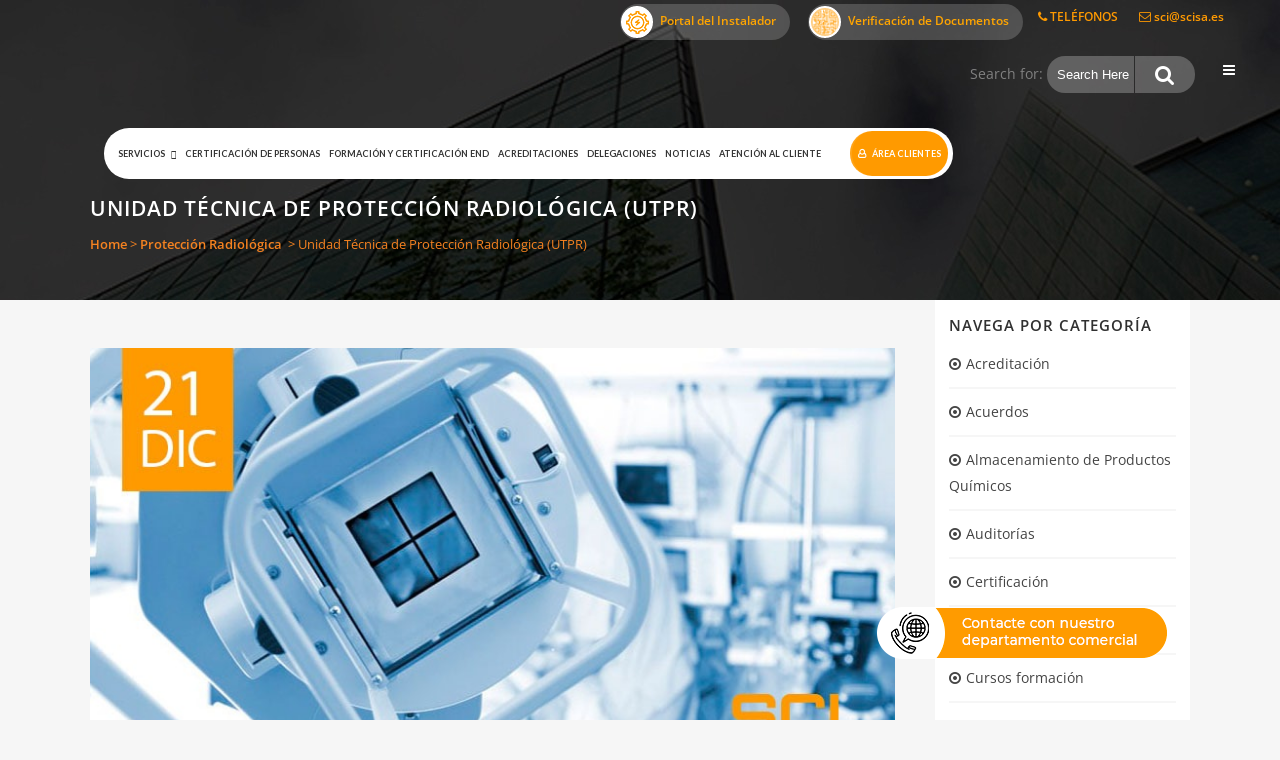

--- FILE ---
content_type: text/html; charset=UTF-8
request_url: https://scisa.es/unidad-tecnica-proteccion-radiologica/
body_size: 47718
content:
<!DOCTYPE html>
<html lang="es-ES" prefix="og: https://ogp.me/ns#">
<head>
	<meta charset="UTF-8" />
	
				<meta name="viewport" content="width=device-width,initial-scale=1,user-scalable=no">
		
            
            
	<link rel="profile" href="https://gmpg.org/xfn/11" />
	<link rel="pingback" href="https://scisa.es/xmlrpc.php" />

	<link rel="alternate" hreflang="es" href="https://scisa.es/unidad-tecnica-proteccion-radiologica/" />
<link rel="alternate" hreflang="x-default" href="https://scisa.es/unidad-tecnica-proteccion-radiologica/" />

<!-- Google Tag Manager for WordPress by gtm4wp.com -->
<script data-cfasync="false" data-pagespeed-no-defer>
	var gtm4wp_datalayer_name = "dataLayer";
	var dataLayer = dataLayer || [];
</script>
<!-- End Google Tag Manager for WordPress by gtm4wp.com -->
<!-- Optimización en motores de búsqueda por Rank Math PRO -  https://rankmath.com/ -->
<title>Unidad Técnica Protección Radiológica (UTPR) | SCI</title>
<link crossorigin data-rocket-preconnect href="https://scripts.clarity.ms" rel="preconnect">
<link crossorigin data-rocket-preconnect href="https://www.clarity.ms" rel="preconnect">
<link crossorigin data-rocket-preconnect href="https://www.googletagmanager.com" rel="preconnect">
<link crossorigin data-rocket-preconnect href="https://www.gstatic.com" rel="preconnect">
<link crossorigin data-rocket-preconnect href="https://snap.licdn.com" rel="preconnect">
<link crossorigin data-rocket-preconnect href="https://connect.facebook.net" rel="preconnect">
<link crossorigin data-rocket-preconnect href="https://fonts.googleapis.com" rel="preconnect">
<link crossorigin data-rocket-preconnect href="https://static.addtoany.com" rel="preconnect">
<link crossorigin data-rocket-preconnect href="https://www.google.com" rel="preconnect">
<link crossorigin data-rocket-preload as="font" href="https://scisa.es/wp-content/cache/fonts/1/google-fonts/fonts/s/opensans/v44/memtYaGs126MiZpBA-UFUIcVXSCEkx2cmqvXlWqWuU6F.woff2" rel="preload">
<link crossorigin data-rocket-preload as="font" href="https://fonts.gstatic.com/s/lato/v25/S6u9w4BMUTPHh6UVSwiPGQ.woff2" rel="preload"><link rel="preload" data-rocket-preload as="image" href="https://scisa.es/wp-content/uploads/2023/02/cabecera-paginas1.jpg" fetchpriority="high">
<meta name="description" content="Unidad Técnica Protección Radiológica (UTPR): servicios ofrecidos desde la Unidad Técnica Protección Radiológica (UTPR) de SCI Control &amp; Inspección."/>
<meta name="robots" content="follow, index, max-snippet:-1, max-video-preview:-1, max-image-preview:large"/>
<link rel="canonical" href="https://scisa.es/unidad-tecnica-proteccion-radiologica/" />
<meta property="og:locale" content="es_ES" />
<meta property="og:type" content="article" />
<meta property="og:title" content="Unidad Técnica Protección Radiológica (UTPR) | SCI" />
<meta property="og:description" content="Unidad Técnica Protección Radiológica (UTPR): servicios ofrecidos desde la Unidad Técnica Protección Radiológica (UTPR) de SCI Control &amp; Inspección." />
<meta property="og:url" content="https://scisa.es/unidad-tecnica-proteccion-radiologica/" />
<meta property="og:site_name" content="SCI SERVICIOS DE CONTROL E INSPECCIÓN S.A." />
<meta property="article:publisher" content="https://www.facebook.com/SCIControl/" />
<meta property="article:section" content="Protección Radiológica" />
<meta property="og:updated_time" content="2022-03-01T11:42:35+00:00" />
<meta property="og:image" content="https://scisa.es/wp-content/uploads/2020/12/21-DCIEMBRE.jpeg" />
<meta property="og:image:secure_url" content="https://scisa.es/wp-content/uploads/2020/12/21-DCIEMBRE.jpeg" />
<meta property="og:image:width" content="826" />
<meta property="og:image:height" content="432" />
<meta property="og:image:alt" content="UNIDAD TÉCNICA DE PROTECCIÓN RADIOLÓGICA (UTPR)" />
<meta property="og:image:type" content="image/jpeg" />
<meta property="article:published_time" content="2020-12-21T12:16:06+00:00" />
<meta property="article:modified_time" content="2022-03-01T11:42:35+00:00" />
<meta name="twitter:card" content="summary_large_image" />
<meta name="twitter:title" content="Unidad Técnica Protección Radiológica (UTPR) | SCI" />
<meta name="twitter:description" content="Unidad Técnica Protección Radiológica (UTPR): servicios ofrecidos desde la Unidad Técnica Protección Radiológica (UTPR) de SCI Control &amp; Inspección." />
<meta name="twitter:image" content="https://scisa.es/wp-content/uploads/2020/12/21-DCIEMBRE.jpeg" />
<script type="application/ld+json" class="rank-math-schema-pro">{"@context":"https://schema.org","@graph":[{"@type":"Place","@id":"https://scisa.es/#place","geo":{"@type":"GeoCoordinates","latitude":"40.51398120","longitude":" -3.48090310"},"hasMap":"https://www.google.com/maps/search/?api=1&amp;query=40.51398120, -3.48090310","address":{"@type":"PostalAddress","streetAddress":"Ctra. Ajalvir-Torrej\u00f3n Km. 1,8, Pol\u00edgono Madro\u00f1os, 2, y 4","addressLocality":"Ajalvir","addressRegion":"Madrid","postalCode":"28864","addressCountry":"Espa\u00f1a"}},{"@type":["Corporation","Organization"],"@id":"https://scisa.es/#organization","name":"SCI Servicios de Control e Inspecci\u00f3n","url":"https://scisa.es","sameAs":["https://www.facebook.com/SCIControl/","https://www.youtube.com/channel/UCHq3yMc4fKC949CoWYoBW_w","https://www.linkedin.com/company/sci-servicios-de-control-e-inspeccion/","https://twitter.com/_scisa_"],"email":"sci@scisa.es","address":{"@type":"PostalAddress","streetAddress":"Ctra. Ajalvir-Torrej\u00f3n Km. 1,8, Pol\u00edgono Madro\u00f1os, 2, y 4","addressLocality":"Ajalvir","addressRegion":"Madrid","postalCode":"28864","addressCountry":"Espa\u00f1a"},"logo":{"@type":"ImageObject","@id":"https://scisa.es/#logo","url":"https://scisa.es/wp-content/uploads/2022/03/logo-bl-1.png","contentUrl":"https://scisa.es/wp-content/uploads/2022/03/logo-bl-1.png","caption":"SCI SERVICIOS DE CONTROL E INSPECCI\u00d3N S.A.","inLanguage":"es","width":"400","height":"400"},"contactPoint":[{"@type":"ContactPoint","telephone":"+34918844393","contactType":"customer support"}],"location":{"@id":"https://scisa.es/#place"}},{"@type":"WebSite","@id":"https://scisa.es/#website","url":"https://scisa.es","name":"SCI SERVICIOS DE CONTROL E INSPECCI\u00d3N S.A.","alternateName":"SCISA","publisher":{"@id":"https://scisa.es/#organization"},"inLanguage":"es"},{"@type":"ImageObject","@id":"https://scisa.es/wp-content/uploads/2020/12/21-DCIEMBRE.jpeg","url":"https://scisa.es/wp-content/uploads/2020/12/21-DCIEMBRE.jpeg","width":"826","height":"432","caption":"UNIDAD T\u00c9CNICA DE PROTECCI\u00d3N RADIOL\u00d3GICA (UTPR)","inLanguage":"es"},{"@type":"BreadcrumbList","@id":"https://scisa.es/unidad-tecnica-proteccion-radiologica/#breadcrumb","itemListElement":[{"@type":"ListItem","position":"1","item":{"@id":"https://scisa.es","name":"SCI"}},{"@type":"ListItem","position":"2","item":{"@id":"https://scisa.es/categoria/proteccion-radiologica/","name":"Protecci\u00f3n Radiol\u00f3gica"}},{"@type":"ListItem","position":"3","item":{"@id":"https://scisa.es/unidad-tecnica-proteccion-radiologica/","name":"Unidad T\u00e9cnica de Protecci\u00f3n Radiol\u00f3gica (UTPR)"}}]},{"@type":"WebPage","@id":"https://scisa.es/unidad-tecnica-proteccion-radiologica/#webpage","url":"https://scisa.es/unidad-tecnica-proteccion-radiologica/","name":"Unidad T\u00e9cnica Protecci\u00f3n Radiol\u00f3gica (UTPR) | SCI","datePublished":"2020-12-21T12:16:06+00:00","dateModified":"2022-03-01T11:42:35+00:00","isPartOf":{"@id":"https://scisa.es/#website"},"primaryImageOfPage":{"@id":"https://scisa.es/wp-content/uploads/2020/12/21-DCIEMBRE.jpeg"},"inLanguage":"es","breadcrumb":{"@id":"https://scisa.es/unidad-tecnica-proteccion-radiologica/#breadcrumb"}},{"@type":"Person","@id":"https://scisa.es/unidad-tecnica-proteccion-radiologica/#author","name":"SCI S.A.","image":{"@type":"ImageObject","@id":"https://secure.gravatar.com/avatar/9a2c325aaaaa1760b138c954d2414009ffb000d278b72bc8317e1d7217c4ed44?s=96&amp;d=mm&amp;r=g","url":"https://secure.gravatar.com/avatar/9a2c325aaaaa1760b138c954d2414009ffb000d278b72bc8317e1d7217c4ed44?s=96&amp;d=mm&amp;r=g","caption":"SCI S.A.","inLanguage":"es"},"sameAs":["https://scisa.es"],"worksFor":{"@id":"https://scisa.es/#organization"}},{"@type":"BlogPosting","headline":"Unidad T\u00e9cnica Protecci\u00f3n Radiol\u00f3gica (UTPR) | SCI","keywords":"unidad t\u00e9cnica protecci\u00f3n radiol\u00f3gica","datePublished":"2020-12-21T12:16:06+00:00","dateModified":"2022-03-01T11:42:35+00:00","articleSection":"Protecci\u00f3n Radiol\u00f3gica","author":{"@id":"https://scisa.es/unidad-tecnica-proteccion-radiologica/#author","name":"SCI S.A."},"publisher":{"@id":"https://scisa.es/#organization"},"description":"Unidad T\u00e9cnica Protecci\u00f3n Radiol\u00f3gica (UTPR): servicios ofrecidos desde la Unidad T\u00e9cnica Protecci\u00f3n Radiol\u00f3gica (UTPR) de SCI Control &amp; Inspecci\u00f3n.","name":"Unidad T\u00e9cnica Protecci\u00f3n Radiol\u00f3gica (UTPR) | SCI","@id":"https://scisa.es/unidad-tecnica-proteccion-radiologica/#richSnippet","isPartOf":{"@id":"https://scisa.es/unidad-tecnica-proteccion-radiologica/#webpage"},"image":{"@id":"https://scisa.es/wp-content/uploads/2020/12/21-DCIEMBRE.jpeg"},"inLanguage":"es","mainEntityOfPage":{"@id":"https://scisa.es/unidad-tecnica-proteccion-radiologica/#webpage"}}]}</script>
<!-- /Plugin Rank Math WordPress SEO -->

<link rel='dns-prefetch' href='//static.addtoany.com' />
<link rel='dns-prefetch' href='//fonts.googleapis.com' />
<link rel="alternate" type="application/rss+xml" title="SCI &raquo; Feed" href="https://scisa.es/feed/" />
<link rel="alternate" type="application/rss+xml" title="SCI &raquo; Feed de los comentarios" href="https://scisa.es/comments/feed/" />
<link rel="alternate" type="application/rss+xml" title="SCI &raquo; Comentario Unidad Técnica de Protección Radiológica (UTPR) del feed" href="https://scisa.es/unidad-tecnica-proteccion-radiologica/feed/" />
<link rel="alternate" title="oEmbed (JSON)" type="application/json+oembed" href="https://scisa.es/wp-json/oembed/1.0/embed?url=https%3A%2F%2Fscisa.es%2Funidad-tecnica-proteccion-radiologica%2F" />
<link rel="alternate" title="oEmbed (XML)" type="text/xml+oembed" href="https://scisa.es/wp-json/oembed/1.0/embed?url=https%3A%2F%2Fscisa.es%2Funidad-tecnica-proteccion-radiologica%2F&#038;format=xml" />
<style id='wp-img-auto-sizes-contain-inline-css' type='text/css'>
img:is([sizes=auto i],[sizes^="auto," i]){contain-intrinsic-size:3000px 1500px}
/*# sourceURL=wp-img-auto-sizes-contain-inline-css */
</style>
<link rel='stylesheet' id='wplp-bakery-style-css' href='https://scisa.es/wp-content/plugins/wp-latest-posts/css/vc_style.css?ver=5.0.11' type='text/css' media='all' />
<style id='wp-emoji-styles-inline-css' type='text/css'>

	img.wp-smiley, img.emoji {
		display: inline !important;
		border: none !important;
		box-shadow: none !important;
		height: 1em !important;
		width: 1em !important;
		margin: 0 0.07em !important;
		vertical-align: -0.1em !important;
		background: none !important;
		padding: 0 !important;
	}
/*# sourceURL=wp-emoji-styles-inline-css */
</style>
<link rel='stylesheet' id='wp-block-library-css' href='https://scisa.es/wp-includes/css/dist/block-library/style.min.css?ver=8630b4b7c6acd15277f328c4822c7c9d' type='text/css' media='all' />
<style id='global-styles-inline-css' type='text/css'>
:root{--wp--preset--aspect-ratio--square: 1;--wp--preset--aspect-ratio--4-3: 4/3;--wp--preset--aspect-ratio--3-4: 3/4;--wp--preset--aspect-ratio--3-2: 3/2;--wp--preset--aspect-ratio--2-3: 2/3;--wp--preset--aspect-ratio--16-9: 16/9;--wp--preset--aspect-ratio--9-16: 9/16;--wp--preset--color--black: #000000;--wp--preset--color--cyan-bluish-gray: #abb8c3;--wp--preset--color--white: #ffffff;--wp--preset--color--pale-pink: #f78da7;--wp--preset--color--vivid-red: #cf2e2e;--wp--preset--color--luminous-vivid-orange: #ff6900;--wp--preset--color--luminous-vivid-amber: #fcb900;--wp--preset--color--light-green-cyan: #7bdcb5;--wp--preset--color--vivid-green-cyan: #00d084;--wp--preset--color--pale-cyan-blue: #8ed1fc;--wp--preset--color--vivid-cyan-blue: #0693e3;--wp--preset--color--vivid-purple: #9b51e0;--wp--preset--gradient--vivid-cyan-blue-to-vivid-purple: linear-gradient(135deg,rgb(6,147,227) 0%,rgb(155,81,224) 100%);--wp--preset--gradient--light-green-cyan-to-vivid-green-cyan: linear-gradient(135deg,rgb(122,220,180) 0%,rgb(0,208,130) 100%);--wp--preset--gradient--luminous-vivid-amber-to-luminous-vivid-orange: linear-gradient(135deg,rgb(252,185,0) 0%,rgb(255,105,0) 100%);--wp--preset--gradient--luminous-vivid-orange-to-vivid-red: linear-gradient(135deg,rgb(255,105,0) 0%,rgb(207,46,46) 100%);--wp--preset--gradient--very-light-gray-to-cyan-bluish-gray: linear-gradient(135deg,rgb(238,238,238) 0%,rgb(169,184,195) 100%);--wp--preset--gradient--cool-to-warm-spectrum: linear-gradient(135deg,rgb(74,234,220) 0%,rgb(151,120,209) 20%,rgb(207,42,186) 40%,rgb(238,44,130) 60%,rgb(251,105,98) 80%,rgb(254,248,76) 100%);--wp--preset--gradient--blush-light-purple: linear-gradient(135deg,rgb(255,206,236) 0%,rgb(152,150,240) 100%);--wp--preset--gradient--blush-bordeaux: linear-gradient(135deg,rgb(254,205,165) 0%,rgb(254,45,45) 50%,rgb(107,0,62) 100%);--wp--preset--gradient--luminous-dusk: linear-gradient(135deg,rgb(255,203,112) 0%,rgb(199,81,192) 50%,rgb(65,88,208) 100%);--wp--preset--gradient--pale-ocean: linear-gradient(135deg,rgb(255,245,203) 0%,rgb(182,227,212) 50%,rgb(51,167,181) 100%);--wp--preset--gradient--electric-grass: linear-gradient(135deg,rgb(202,248,128) 0%,rgb(113,206,126) 100%);--wp--preset--gradient--midnight: linear-gradient(135deg,rgb(2,3,129) 0%,rgb(40,116,252) 100%);--wp--preset--font-size--small: 13px;--wp--preset--font-size--medium: 20px;--wp--preset--font-size--large: 36px;--wp--preset--font-size--x-large: 42px;--wp--preset--spacing--20: 0.44rem;--wp--preset--spacing--30: 0.67rem;--wp--preset--spacing--40: 1rem;--wp--preset--spacing--50: 1.5rem;--wp--preset--spacing--60: 2.25rem;--wp--preset--spacing--70: 3.38rem;--wp--preset--spacing--80: 5.06rem;--wp--preset--shadow--natural: 6px 6px 9px rgba(0, 0, 0, 0.2);--wp--preset--shadow--deep: 12px 12px 50px rgba(0, 0, 0, 0.4);--wp--preset--shadow--sharp: 6px 6px 0px rgba(0, 0, 0, 0.2);--wp--preset--shadow--outlined: 6px 6px 0px -3px rgb(255, 255, 255), 6px 6px rgb(0, 0, 0);--wp--preset--shadow--crisp: 6px 6px 0px rgb(0, 0, 0);}:where(.is-layout-flex){gap: 0.5em;}:where(.is-layout-grid){gap: 0.5em;}body .is-layout-flex{display: flex;}.is-layout-flex{flex-wrap: wrap;align-items: center;}.is-layout-flex > :is(*, div){margin: 0;}body .is-layout-grid{display: grid;}.is-layout-grid > :is(*, div){margin: 0;}:where(.wp-block-columns.is-layout-flex){gap: 2em;}:where(.wp-block-columns.is-layout-grid){gap: 2em;}:where(.wp-block-post-template.is-layout-flex){gap: 1.25em;}:where(.wp-block-post-template.is-layout-grid){gap: 1.25em;}.has-black-color{color: var(--wp--preset--color--black) !important;}.has-cyan-bluish-gray-color{color: var(--wp--preset--color--cyan-bluish-gray) !important;}.has-white-color{color: var(--wp--preset--color--white) !important;}.has-pale-pink-color{color: var(--wp--preset--color--pale-pink) !important;}.has-vivid-red-color{color: var(--wp--preset--color--vivid-red) !important;}.has-luminous-vivid-orange-color{color: var(--wp--preset--color--luminous-vivid-orange) !important;}.has-luminous-vivid-amber-color{color: var(--wp--preset--color--luminous-vivid-amber) !important;}.has-light-green-cyan-color{color: var(--wp--preset--color--light-green-cyan) !important;}.has-vivid-green-cyan-color{color: var(--wp--preset--color--vivid-green-cyan) !important;}.has-pale-cyan-blue-color{color: var(--wp--preset--color--pale-cyan-blue) !important;}.has-vivid-cyan-blue-color{color: var(--wp--preset--color--vivid-cyan-blue) !important;}.has-vivid-purple-color{color: var(--wp--preset--color--vivid-purple) !important;}.has-black-background-color{background-color: var(--wp--preset--color--black) !important;}.has-cyan-bluish-gray-background-color{background-color: var(--wp--preset--color--cyan-bluish-gray) !important;}.has-white-background-color{background-color: var(--wp--preset--color--white) !important;}.has-pale-pink-background-color{background-color: var(--wp--preset--color--pale-pink) !important;}.has-vivid-red-background-color{background-color: var(--wp--preset--color--vivid-red) !important;}.has-luminous-vivid-orange-background-color{background-color: var(--wp--preset--color--luminous-vivid-orange) !important;}.has-luminous-vivid-amber-background-color{background-color: var(--wp--preset--color--luminous-vivid-amber) !important;}.has-light-green-cyan-background-color{background-color: var(--wp--preset--color--light-green-cyan) !important;}.has-vivid-green-cyan-background-color{background-color: var(--wp--preset--color--vivid-green-cyan) !important;}.has-pale-cyan-blue-background-color{background-color: var(--wp--preset--color--pale-cyan-blue) !important;}.has-vivid-cyan-blue-background-color{background-color: var(--wp--preset--color--vivid-cyan-blue) !important;}.has-vivid-purple-background-color{background-color: var(--wp--preset--color--vivid-purple) !important;}.has-black-border-color{border-color: var(--wp--preset--color--black) !important;}.has-cyan-bluish-gray-border-color{border-color: var(--wp--preset--color--cyan-bluish-gray) !important;}.has-white-border-color{border-color: var(--wp--preset--color--white) !important;}.has-pale-pink-border-color{border-color: var(--wp--preset--color--pale-pink) !important;}.has-vivid-red-border-color{border-color: var(--wp--preset--color--vivid-red) !important;}.has-luminous-vivid-orange-border-color{border-color: var(--wp--preset--color--luminous-vivid-orange) !important;}.has-luminous-vivid-amber-border-color{border-color: var(--wp--preset--color--luminous-vivid-amber) !important;}.has-light-green-cyan-border-color{border-color: var(--wp--preset--color--light-green-cyan) !important;}.has-vivid-green-cyan-border-color{border-color: var(--wp--preset--color--vivid-green-cyan) !important;}.has-pale-cyan-blue-border-color{border-color: var(--wp--preset--color--pale-cyan-blue) !important;}.has-vivid-cyan-blue-border-color{border-color: var(--wp--preset--color--vivid-cyan-blue) !important;}.has-vivid-purple-border-color{border-color: var(--wp--preset--color--vivid-purple) !important;}.has-vivid-cyan-blue-to-vivid-purple-gradient-background{background: var(--wp--preset--gradient--vivid-cyan-blue-to-vivid-purple) !important;}.has-light-green-cyan-to-vivid-green-cyan-gradient-background{background: var(--wp--preset--gradient--light-green-cyan-to-vivid-green-cyan) !important;}.has-luminous-vivid-amber-to-luminous-vivid-orange-gradient-background{background: var(--wp--preset--gradient--luminous-vivid-amber-to-luminous-vivid-orange) !important;}.has-luminous-vivid-orange-to-vivid-red-gradient-background{background: var(--wp--preset--gradient--luminous-vivid-orange-to-vivid-red) !important;}.has-very-light-gray-to-cyan-bluish-gray-gradient-background{background: var(--wp--preset--gradient--very-light-gray-to-cyan-bluish-gray) !important;}.has-cool-to-warm-spectrum-gradient-background{background: var(--wp--preset--gradient--cool-to-warm-spectrum) !important;}.has-blush-light-purple-gradient-background{background: var(--wp--preset--gradient--blush-light-purple) !important;}.has-blush-bordeaux-gradient-background{background: var(--wp--preset--gradient--blush-bordeaux) !important;}.has-luminous-dusk-gradient-background{background: var(--wp--preset--gradient--luminous-dusk) !important;}.has-pale-ocean-gradient-background{background: var(--wp--preset--gradient--pale-ocean) !important;}.has-electric-grass-gradient-background{background: var(--wp--preset--gradient--electric-grass) !important;}.has-midnight-gradient-background{background: var(--wp--preset--gradient--midnight) !important;}.has-small-font-size{font-size: var(--wp--preset--font-size--small) !important;}.has-medium-font-size{font-size: var(--wp--preset--font-size--medium) !important;}.has-large-font-size{font-size: var(--wp--preset--font-size--large) !important;}.has-x-large-font-size{font-size: var(--wp--preset--font-size--x-large) !important;}
/*# sourceURL=global-styles-inline-css */
</style>

<style id='classic-theme-styles-inline-css' type='text/css'>
/*! This file is auto-generated */
.wp-block-button__link{color:#fff;background-color:#32373c;border-radius:9999px;box-shadow:none;text-decoration:none;padding:calc(.667em + 2px) calc(1.333em + 2px);font-size:1.125em}.wp-block-file__button{background:#32373c;color:#fff;text-decoration:none}
/*# sourceURL=/wp-includes/css/classic-themes.min.css */
</style>
<link rel='stylesheet' id='kk-star-ratings-css' href='https://scisa.es/wp-content/plugins/kk-star-ratings/src/core/public/css/kk-star-ratings.min.css?ver=5.4.10.2' type='text/css' media='all' />
<link rel='stylesheet' id='wpml-legacy-horizontal-list-0-css' href='https://scisa.es/wp-content/plugins/sitepress-multilingual-cms/templates/language-switchers/legacy-list-horizontal/style.min.css?ver=1' type='text/css' media='all' />
<link rel='stylesheet' id='megamenu-css' href='https://scisa.es/wp-content/uploads/maxmegamenu/style_es.css?ver=4c8232' type='text/css' media='all' />
<link rel='stylesheet' id='dashicons-css' href='https://scisa.es/wp-includes/css/dashicons.min.css?ver=8630b4b7c6acd15277f328c4822c7c9d' type='text/css' media='all' />
<link rel='stylesheet' id='megamenu-google-fonts-css' href='//fonts.googleapis.com/css?family=Lato%3A400%2C700&#038;ver=8630b4b7c6acd15277f328c4822c7c9d' type='text/css' media='all' />
<link rel='stylesheet' id='megamenu-genericons-css' href='https://scisa.es/wp-content/plugins/megamenu-pro/icons/genericons/genericons/genericons.css?ver=2.1.2' type='text/css' media='all' />
<link rel='stylesheet' id='megamenu-fontawesome-css' href='https://scisa.es/wp-content/plugins/megamenu-pro/icons/fontawesome/css/font-awesome.min.css?ver=2.1.2' type='text/css' media='all' />
<link rel='stylesheet' id='megamenu-fontawesome5-css' href='https://scisa.es/wp-content/plugins/megamenu-pro/icons/fontawesome5/css/all.min.css?ver=2.1.2' type='text/css' media='all' />
<link rel='stylesheet' id='cms-navigation-style-base-css' href='https://scisa.es/wp-content/plugins/wpml-cms-nav/res/css/cms-navigation-base.css?ver=1.5.6' type='text/css' media='screen' />
<link rel='stylesheet' id='cms-navigation-style-css' href='https://scisa.es/wp-content/plugins/wpml-cms-nav/res/css/cms-navigation.css?ver=1.5.6' type='text/css' media='screen' />
<link rel='stylesheet' id='mediaelement-css' href='https://scisa.es/wp-includes/js/mediaelement/mediaelementplayer-legacy.min.css?ver=4.2.17' type='text/css' media='all' />
<link rel='stylesheet' id='wp-mediaelement-css' href='https://scisa.es/wp-includes/js/mediaelement/wp-mediaelement.min.css?ver=8630b4b7c6acd15277f328c4822c7c9d' type='text/css' media='all' />
<link rel='stylesheet' id='bridge-default-style-css' href='https://scisa.es/wp-content/themes/bridge/style.css?ver=8630b4b7c6acd15277f328c4822c7c9d' type='text/css' media='all' />
<link rel='stylesheet' id='bridge-qode-font_awesome-css' href='https://scisa.es/wp-content/themes/bridge/css/font-awesome/css/font-awesome.min.css?ver=8630b4b7c6acd15277f328c4822c7c9d' type='text/css' media='all' />
<link rel='stylesheet' id='bridge-qode-font_elegant-css' href='https://scisa.es/wp-content/themes/bridge/css/elegant-icons/style.min.css?ver=8630b4b7c6acd15277f328c4822c7c9d' type='text/css' media='all' />
<link rel='stylesheet' id='bridge-qode-linea_icons-css' href='https://scisa.es/wp-content/themes/bridge/css/linea-icons/style.css?ver=8630b4b7c6acd15277f328c4822c7c9d' type='text/css' media='all' />
<link rel='stylesheet' id='bridge-qode-dripicons-css' href='https://scisa.es/wp-content/themes/bridge/css/dripicons/dripicons.css?ver=8630b4b7c6acd15277f328c4822c7c9d' type='text/css' media='all' />
<link rel='stylesheet' id='bridge-qode-kiko-css' href='https://scisa.es/wp-content/themes/bridge/css/kiko/kiko-all.css?ver=8630b4b7c6acd15277f328c4822c7c9d' type='text/css' media='all' />
<link rel='stylesheet' id='bridge-qode-font_awesome_5-css' href='https://scisa.es/wp-content/themes/bridge/css/font-awesome-5/css/font-awesome-5.min.css?ver=8630b4b7c6acd15277f328c4822c7c9d' type='text/css' media='all' />
<link rel='stylesheet' id='bridge-stylesheet-css' href='https://scisa.es/wp-content/themes/bridge/css/stylesheet.min.css?ver=8630b4b7c6acd15277f328c4822c7c9d' type='text/css' media='all' />
<style id='bridge-stylesheet-inline-css' type='text/css'>
   .postid-49149.disabled_footer_top .footer_top_holder, .postid-49149.disabled_footer_bottom .footer_bottom_holder { display: none;}


/*# sourceURL=bridge-stylesheet-inline-css */
</style>
<link rel='stylesheet' id='bridge-print-css' href='https://scisa.es/wp-content/themes/bridge/css/print.css?ver=8630b4b7c6acd15277f328c4822c7c9d' type='text/css' media='all' />
<link rel='stylesheet' id='bridge-style-dynamic-css' href='https://scisa.es/wp-content/themes/bridge/css/style_dynamic.css?ver=1750257928' type='text/css' media='all' />
<link rel='stylesheet' id='bridge-responsive-css' href='https://scisa.es/wp-content/themes/bridge/css/responsive.min.css?ver=8630b4b7c6acd15277f328c4822c7c9d' type='text/css' media='all' />
<link rel='stylesheet' id='bridge-style-dynamic-responsive-css' href='https://scisa.es/wp-content/themes/bridge/css/style_dynamic_responsive.css?ver=1750257928' type='text/css' media='all' />
<style id='bridge-style-dynamic-responsive-inline-css' type='text/css'>
.tablepress tfoot th, .tablepress thead th {
    background-color: #ff9b00 !important;
color: white;
}

.search-results .category-blog .post_info a[rel="category tag"]{display: block;
    background-color: orange;
    width: 10%;
    color: #ffffff !important;;
text-align:Center;
font-style:italic; font-weight:bold; font-size:24px; padding:12px; margin-top:12px;}

.search-results .category-blog .post_info a[rel="category tag"] {display:none;}

.search-results .category-blog .post_info a[href="https://scisa.es/category/blog/"]{display:inherit !important;}
/*# sourceURL=bridge-style-dynamic-responsive-inline-css */
</style>
<link rel='stylesheet' id='js_composer_front-css' href='https://scisa.es/wp-content/plugins/js_composer/assets/css/js_composer.min.css?ver=8.4.1' type='text/css' media='all' />
<link rel="stylesheet" href="https://scisa.es/wp-content/cache/fonts/1/google-fonts/css/5/d/e/f16517634baf9ddd63e79ae6b8cc9.css" data-wpr-hosted-gf-parameters="family=Raleway%3A100%2C200%2C300%2C400%2C500%2C600%2C700%2C800%2C900%2C100italic%2C300italic%2C400italic%2C700italic%7COpen+Sans%3A100%2C200%2C300%2C400%2C500%2C600%2C700%2C800%2C900%2C100italic%2C300italic%2C400italic%2C700italic&subset=latin%2Clatin-ext&ver=1.0.0"/>
<link rel='stylesheet' id='bridge-core-dashboard-style-css' href='https://scisa.es/wp-content/plugins/bridge-core/modules/core-dashboard/assets/css/core-dashboard.min.css?ver=8630b4b7c6acd15277f328c4822c7c9d' type='text/css' media='all' />
<link rel='stylesheet' id='tablepress-default-css' href='https://scisa.es/wp-content/tablepress-combined.min.css?ver=35' type='text/css' media='all' />
<link rel='stylesheet' id='searchwp-live-search-css' href='https://scisa.es/wp-content/plugins/searchwp-live-ajax-search/assets/styles/style.min.css?ver=1.8.6' type='text/css' media='all' />
<style id='searchwp-live-search-inline-css' type='text/css'>
.searchwp-live-search-result .searchwp-live-search-result--title a {
  font-size: 16px;
}
.searchwp-live-search-result .searchwp-live-search-result--price {
  font-size: 14px;
}
.searchwp-live-search-result .searchwp-live-search-result--add-to-cart .button {
  font-size: 14px;
}

/*# sourceURL=searchwp-live-search-inline-css */
</style>
<link rel='stylesheet' id='bridge-childstyle-css' href='https://scisa.es/wp-content/themes/bridge-child/style.css?ver=8630b4b7c6acd15277f328c4822c7c9d' type='text/css' media='all' />
<link rel='stylesheet' id='addtoany-css' href='https://scisa.es/wp-content/plugins/add-to-any/addtoany.min.css?ver=1.16' type='text/css' media='all' />
<link rel='stylesheet' id='dnd-upload-cf7-css' href='https://scisa.es/wp-content/plugins/drag-and-drop-multiple-file-upload-contact-form-7/assets/css/dnd-upload-cf7.css?ver=1.3.9.1' type='text/css' media='all' />
<link rel='stylesheet' id='myStyleSheets-css' href='https://scisa.es/wp-content/plugins/wp-latest-posts/css/wplp_front.css?ver=5.0.11' type='text/css' media='all' />
<script type="text/javascript" src="https://scisa.es/wp-includes/js/jquery/jquery.min.js?ver=3.7.1" id="jquery-core-js"></script>
<script type="text/javascript" src="https://scisa.es/wp-includes/js/jquery/jquery-migrate.min.js?ver=3.4.1" id="jquery-migrate-js"></script>
<script type="text/javascript" id="wpml-cookie-js-extra">
/* <![CDATA[ */
var wpml_cookies = {"wp-wpml_current_language":{"value":"es","expires":1,"path":"/"}};
var wpml_cookies = {"wp-wpml_current_language":{"value":"es","expires":1,"path":"/"}};
//# sourceURL=wpml-cookie-js-extra
/* ]]> */
</script>
<script type="text/javascript" src="https://scisa.es/wp-content/plugins/sitepress-multilingual-cms/res/js/cookies/language-cookie.js?ver=476000" id="wpml-cookie-js" defer="defer" data-wp-strategy="defer"></script>
<script type="text/javascript" id="addtoany-core-js-before">
/* <![CDATA[ */
window.a2a_config=window.a2a_config||{};a2a_config.callbacks=[];a2a_config.overlays=[];a2a_config.templates={};a2a_localize = {
	Share: "Compartir",
	Save: "Guardar",
	Subscribe: "Suscribir",
	Email: "Correo electrónico",
	Bookmark: "Marcador",
	ShowAll: "Mostrar todo",
	ShowLess: "Mostrar menos",
	FindServices: "Encontrar servicio(s)",
	FindAnyServiceToAddTo: "Encuentra al instante cualquier servicio para añadir a",
	PoweredBy: "Funciona con",
	ShareViaEmail: "Compartir por correo electrónico",
	SubscribeViaEmail: "Suscribirse a través de correo electrónico",
	BookmarkInYourBrowser: "Añadir a marcadores de tu navegador",
	BookmarkInstructions: "Presiona «Ctrl+D» o «\u2318+D» para añadir esta página a marcadores",
	AddToYourFavorites: "Añadir a tus favoritos",
	SendFromWebOrProgram: "Enviar desde cualquier dirección o programa de correo electrónico ",
	EmailProgram: "Programa de correo electrónico",
	More: "Más&#8230;",
	ThanksForSharing: "¡Gracias por compartir!",
	ThanksForFollowing: "¡Gracias por seguirnos!"
};


//# sourceURL=addtoany-core-js-before
/* ]]> */
</script>
<script type="text/javascript" defer src="https://static.addtoany.com/menu/page.js" id="addtoany-core-js"></script>
<script type="text/javascript" defer src="https://scisa.es/wp-content/plugins/add-to-any/addtoany.min.js?ver=1.1" id="addtoany-jquery-js"></script>
<script type="text/javascript" id="ga_events_main_script-js-extra">
/* <![CDATA[ */
var ga_options = {"link_clicks_delay":"120","gtm":"0","anonymizeip":"0","advanced":"1","snippet_type":"none","tracking_id":"UA-76424941-1","gtm_id":"","domain":"","tel_link_tracking":"0","email_link_tracking":"0","download_tracking":"0","download_tracking_type":["pdf","mp3","pptx","docx"],"force_snippet":"none","scroll_elements":[],"click_elements":[{"name":".area-privada a","type":"advanced","category":"visitas_desde_scisa","action":"area-privada","label":"","value":"","bounce":"false"},{"name":"a[href^=\"mailto\"]","type":"advanced","category":"emails","action":"clickemail","label":"","value":"","bounce":"false"},{"name":"a[href^=\"tel\"]","type":"advanced","category":"Llamadas","action":"clicktelefono","label":"","value":"","bounce":"false"},{"name":"joinchat__button","type":"class","category":"WhatsAppChat","action":"clickwhatsapp","label":"","value":"","bounce":"false"}]};
var gaePlaceholders = {"is_front_page":"","page_title":"Unidad T\u00e9cnica de Protecci\u00f3n Radiol\u00f3gica (UTPR)"};
//# sourceURL=ga_events_main_script-js-extra
/* ]]> */
</script>
<script type="text/javascript" src="https://scisa.es/wp-content/plugins/wp-google-analytics-events/js/main.js?ver=1.0" id="ga_events_main_script-js"></script>
<script></script><link rel="https://api.w.org/" href="https://scisa.es/wp-json/" /><link rel="alternate" title="JSON" type="application/json" href="https://scisa.es/wp-json/wp/v2/posts/49149" /><link rel="EditURI" type="application/rsd+xml" title="RSD" href="https://scisa.es/xmlrpc.php?rsd" />

<link rel='shortlink' href='https://scisa.es/?p=49149' />
<meta name="generator" content="WPML ver:4.7.6 stt:1,4,2;" />
<!-- start Simple Custom CSS and JS -->
<script type="text/javascript">

jQuery(document).ready(function($) {
    // Esperamos a que todo cargue
    setTimeout(function() {
        // Seleccionamos el título de la primera pestaña
        var $firstTabTitle = $('.qode-accordion-holder .qode-title-holder').first(); 
        
        // Verificamos si existe
        if ($firstTabTitle.length > 0) {
            
            // LÓGICA CLAVE:
            // Verificamos si YA tiene la clase activa (ui-state-active o active).
            // Los temas Qode suelen usar 'ui-state-active' para el acordeón abierto.
            var isActive = $firstTabTitle.hasClass('ui-state-active') || $firstTabTitle.hasClass('active');

            // Solo hacemos clic si NO está activa
            if (!isActive) {
                $firstTabTitle.trigger('click');
            }
        }
    }, 500); // Subimos un poco el delay a 500ms para asegurar que el JS del tema terminó de iniciar
});</script>
<!-- end Simple Custom CSS and JS -->
<!-- start Simple Custom CSS and JS -->
<script type="text/javascript">
 


</script>
<!-- end Simple Custom CSS and JS -->
<!-- start Simple Custom CSS and JS -->
<script type="text/javascript">
 
function rellenarCampo() {
  const params = new URLSearchParams(window.location.search);
  const fechaCurso = params.get("fecha-curso");
  if (fechaCurso) {
    const campo = document.getElementById("campo-formulario");
    if (campo) {
      campo.value = fechaCurso;
    }
  }
}

document.addEventListener('DOMContentLoaded', rellenarCampo);
document.addEventListener('wpcf7init', rellenarCampo);
document.addEventListener('wpcf7submit', rellenarCampo);
document.addEventListener('wpcf7reset', rellenarCampo);




</script>
<!-- end Simple Custom CSS and JS -->
<!-- start Simple Custom CSS and JS -->
<script type="text/javascript">
 

  document.addEventListener("DOMContentLoaded", function() {
    var widget = document.querySelector('.header_bottom_widget.widget_search');
    if (widget) {
      for (var i = 0; i < widget.childNodes.length; i++) {
        var node = widget.childNodes[i];
        if (node.nodeType === Node.TEXT_NODE && node.textContent.trim() === 'Search') {
          node.parentNode.removeChild(node);
          break;
        }
      }
    }
  });


</script>
<!-- end Simple Custom CSS and JS -->
<!-- start Simple Custom CSS and JS -->
<script type="text/javascript">
 

jQuery(document).ready(function( $ ){
    // Tu código aquí dentro
$( ".abrir-form" ).click(function() {
  $( ".oc-uno" ).toggle( "slow", function() {
    // Animation complete.
  });
});
  });</script>
<!-- end Simple Custom CSS and JS -->
<!-- start Simple Custom CSS and JS -->
<script type="text/javascript">
 

jQuery(document).ready(function(){
   
//jQuery( ".empieza-filtro" ).parent().prepend( jQuery( "<div id='ocultarSide' class='pulsa'>Abrir Filtro</div>" ) );
jQuery("#ocultarSide").click(function() { 

    if(jQuery( ".empieza-filtro" ).css("display")=="block"){
      //  jQuery( ".sidebar" ).css("display","block");
      jQuery( ".empieza-filtro" ).hide(500);
        jQuery(this).text("");
      jQuery( "#ocultarSide" ).removeClass("hello");
        
       
        
    } else{
       // jQuery( ".sidebar" ).css("display","none"); 
         jQuery( ".empieza-filtro" ).show(500);
         jQuery(this).text("X");
      jQuery( "#ocultarSide" ).addClass("hello");
    }
})
      
    
});</script>
<!-- end Simple Custom CSS and JS -->
<!-- start Simple Custom CSS and JS -->
<!-- Meta Pixel Code -->
<script>
!function(f,b,e,v,n,t,s)
{if(f.fbq)return;n=f.fbq=function(){n.callMethod?
n.callMethod.apply(n,arguments):n.queue.push(arguments)};
if(!f._fbq)f._fbq=n;n.push=n;n.loaded=!0;n.version='2.0';
n.queue=[];t=b.createElement(e);t.async=!0;
t.src=v;s=b.getElementsByTagName(e)[0];
s.parentNode.insertBefore(t,s)}(window, document,'script',
'https://connect.facebook.net/en_US/fbevents.js');
fbq('init', '620715146884034');
fbq('track', 'PageView');
</script>
<noscript><img height="1" width="1" style="display:none"
src="https://www.facebook.com/tr?id=620715146884034&ev=PageView&noscript=1"
/></noscript>
<!-- End Meta Pixel Code --><!-- end Simple Custom CSS and JS -->
<!-- start Simple Custom CSS and JS -->
<script type="application/ld+json">
{
  "@context": "http://schema.org",
  "@type": "Corporation",
  "name": "SCI SERVICIOS DE CONTROL E INSPECCIÓN S.A.",
  "alternateName": "SCI S.A.",
  "url": "https://scisa.es/",
  "logo": "https://scisa.es/wp-content/uploads/2022/03/logo-bl-1.png",
  "contactPoint": {
    "@type": "ContactPoint",
    "telephone": "+34 918 84 43 93",
    "contactType": "customer service",
    "areaServed": ["US","CL","CN","FR","MX","ES"],
    "availableLanguage": ["English","Spanish","French"]
  },
  "sameAs": [
    "https://www.facebook.com/SCIControl/",
    "https://twitter.com/_scisa_",
    "https://www.youtube.com/channel/UCHq3yMc4fKC949CoWYoBW_w",
    "https://www.linkedin.com/company/sci-servicios-de-control-e-inspeccion/"
  ]
}
</script>

<!-- end Simple Custom CSS and JS -->
<!-- start Simple Custom CSS and JS -->
<style type="text/css">
#mega-menu-wrap-top-navigation #mega-menu-top-navigation > li.mega-menu-tabbed > ul.mega-sub-menu > li.mega-menu-item > a.mega-menu-link {
float:inherit!important;
 }
.a2a_label {
    position: absolute !important;
    left: -9999px !important;
    top: auto !important;
    width: 1px !important;
    height: 1px !important;
    overflow: hidden !important;
    clip-path: none !important;
    -webkit-clip-path: none !important;
}	</style>
<!-- end Simple Custom CSS and JS -->
<!-- start Simple Custom CSS and JS -->
<style type="text/css">
/* Añade aquí tu código CSS.

Por ejemplo:
.ejemplo {
    color: red;
}

Para mejorar tu conocimiento sobre CSS, echa un vistazo a https://www.w3schools.com/css/css_syntax.asp

Fin del comentario */
@media only screen and (max-width: 1000px){.header_top.clearfix .right .inner{
	display:flex;
	flex-wrap: wrap;
    justify-content: space-evenly;
	align-items: center;
	}
}
	
@media only screen and (max-width: 1000px){.widget_text.header-widget.widget_custom_html.header-right-widget::nth-child(2){
	width:50%;
}
}

@media only screen and (max-width: 1000px){.widget_text.header-widget.widget_custom_html.header-right-widget::nth-child(3){
	width:100%;
}
	}
@media only screen and (min-width: 1000px){.transp.transp2 {
    display: none;
}
}
	
@media only screen and (max-width: 1000px){.transp.transp1{
	display:none!important;
}
}



</style>
<!-- end Simple Custom CSS and JS -->
<!-- start Simple Custom CSS and JS -->
<style type="text/css">
/* Añade aquí tu código CSS.

Por ejemplo:
.ejemplo {
    color: red;
}

Para mejorar tu conocimiento sobre CSS knowledge echa un vistazo a http://www.w3schools.com/css/css_syntax.asp

Fin del comentario */ 

#mega-menu-wrap-top-navigation #mega-menu-top-navigation > li.mega-menu-tabbed > ul.mega-sub-menu > li.mega-menu-item > ul.mega-sub-menu > li.mega-menu-item.mega-menu-clear
{clear:right;}

#mega-menu-wrap-top-navigation #mega-menu-top-navigation > li.mega-menu-tabbed > ul.mega-sub-menu > li.mega-menu-item > a.mega-menu-link {background-color:transparent;}

/*#mega-menu-wrap-top-navigation #mega-menu-top-navigation > li.mega-menu-tabbed > ul.mega-sub-menu {background-image:url('https://scisa.es/wp-content/uploads/2022/03/blanco-fondo-menu-mas-blanco.jpg');
background-position:bottom center;}
*/
body .mega-text-arriba > a {color:#f58220 !important; width:100% !important;}

/*#mega-menu-wrap-top-navigation #mega-menu-top-navigation > li.mega-menu-tabbed > ul.mega-sub-menu {background-color:#1e3553 !important;}*/
.mega-sticky-wrapper #mega-menu-wrap-top-navigation #mega-menu-top-navigation {
    margin-top: 45px;
}

.scrolled input#s {
    color: black;
    border-bottom-left-radius: 50px;
    padding-left: 10px;
    border-top-left-radius: 50px;
    height: 35px;
    background: rgb(62 59 59) !important;
    border: 0px;
    top: -2px;
    position: relative;
}
.scrolled input#searchsubmit {
    background: rgb(0 0 0 / 76%) !important;
    border: 0;
    height: 37px;
    color: white;
    top: 1px;
    font-size: 21px;
    padding: 5px 20px;
    left: -3px;
    font-family: fontawesome;
    position: relative;
    border-top-right-radius: 50px;
    border-bottom-right-radius: 50px;
    cursor: pointer;
}
.scrolled  a.side_menu_button_link.normal i.qode_icon_font_awesome.fa.fa-bars {
    color: #0e0e0e !important;
    top: 2px;
    position: relative;
}
.scrolled  img.normal {
    opacity: 0 !important;
}
.scrolled img.sticky {
    opacity: 1 !important;
    height: auto !important;
    width: 120px !important;
    top: -35px;
}
.q_logo img {
    -webkit-transition: auto;
    transition: auto;
}
.verificar img {
    background: white;
    margin-right: 4px;
    padding: 2px;
    border-radius: 100px;
    vertical-align: middle;
  
}
a.verificar {
    color: orange !important;
}
.transp a{
    background: rgb(255 255 255 / 19%);
    border-radius: 150px;
    padding: 8px 14px 11px 1px;
    top: 4px;
    position: relative;
 
    margin-right: 15px;
  }

/**Flag WPML Style**/
.wpml-ls-sidebars-header_right{
	  padding-top: 0px;
}
.wpml-ls-flag {
  border-radius: 500px;
  height: 18px;
  width: 18px;
}
}

</style>
<!-- end Simple Custom CSS and JS -->
<!-- start Simple Custom CSS and JS -->
<style type="text/css">
/* Añade aquí tu código CSS.

Por ejemplo:
.ejemplo {
    color: red;
}

Para mejorar tu conocimiento sobre CSS knowledge echa un vistazo a http://www.w3schools.com/css/css_syntax.asp

Fin del comentario */ 
.page-id-19 .has-post-thumbnail 
.post_info a {
    display: none;
}

.page-id-19 .has-post-thumbnail .post_info {
    color: transparent !important;
}
.page-id-19 .has-post-thumbnail .post_info span.time.entry_date.updated {
    color: black !important;
}
.single-post .blog_holder article {margin-top:48px;}

.widget_categories {    background: white;
    padding: 14px;}

.widget_categories li {border-bottom:2px solid #F6F6F6; padding-bottom:10px;}

/*span.time.entry_date.updated {display:none !important;}*/

.post_image:before {display:none !important;}

</style>
<!-- end Simple Custom CSS and JS -->
<!-- start Simple Custom CSS and JS -->
<style type="text/css">
/* Añade aquí tu código CSS.

Por ejemplo:
.ejemplo {
    color: red;
}

Para mejorar tu conocimiento sobre CSS knowledge echa un vistazo a http://www.w3schools.com/css/css_syntax.asp

Fin del comentario */ 
.cabecera-llamada {
    background: #030504;;
    padding: 13px;
    text-align: center;
    color: white;
    border-top-left-radius: 10px;
    border-top-right-radius: 10px;
}
.cabecera-llamada a {
    color: white !important;
    display: block;
    font-size: 28px !important;
    line-height: 32px !important;
}
.formulario-llamada span.wpcf7-list-item {
    display: inline-block;
    margin: 0;
}
.formulario-llamada span.wpcf7-list-item-label {
    margin-left: 2px;
    position: relative;
      color: black;
}
.formulario-llamada input.wpcf7-form-control.wpcf7-submit {
    margin-top: 15px;
}
.popup-telefono {
    padding: 15px;
    width: 17%;
    text-align: center;
    position: fixed;
    background: #fff;
    box-shadow: 0px 7px 5px #444;
    /* padding: 15px; */
    bottom: 0;
    right: 220px;
    border-top-left-radius: 10px;
    border-top-right-radius: 10px;
        z-index: 9999999 !important;
}
.pulsa{
    width: 250px;
    padding: 9px 24PX;
    bottom: 3%;
    font-size: 12px;
    border-radius: 50px;
    font-weight: 700;
    right: 6%;
    position: fixed;
    color: #ffffff;
    height: 44px;
    text-align: left;
}
a.ema {
    font-size: 17px !important;
    line-height: 20px !important;
}
span.relle {
    POSITION: relative;
    top: 6px;
}
span.colo {
    position: relative;
    top: 10px;
}
.formulario-llamada div.wpcf7 .ajax-loader {
    display: none !important;
}
.imga-tella {
    color: black;
    font-size: 18px;
}
/*div#ocultarSide:before {
    content: url(https://scisa.es/wp-content/uploads/2021/02/icono-uno-blanco.png);
  display:block;
      float: left;
    

}*/
.hello::before {
    display: none !important;
  
      float: none !important;
}

div#ocultarSide {
    cursor: pointer;
}
p.avi {
    color: black !important;
}
.formulario-llamada {
    padding: 15px 15px;
}
.imga-tella {
    margin-top: 15px;
  
}
.hello {
       right: 11% !important;
    width: 10px !important;
    bottom: 360px !important;
    border-radius: 90px;
    height: 37px !important;
    background: black !important;
    z-index: 99999999;
    text-align: center !important;
    line-height: 38px !important;
    color: white !important;
}

div#ocultarSide {
    bottom: 60px;
    position: fixed;
}
.empieza-filtro {
    display: none;
}

.imga-tella img {
    width: 87% !important;
}
div#ocultarSide {
    background-image: url(https://scisa.es/wp-content/uploads/2021/12/posit-uno2.png);
}
:lang(en-US) div#ocultarSide {
    background-image: url(https://scisa.es/wp-content/uploads/2022/08/posit-ingles.png);
}
:lang(fr-FR) div#ocultarSide {
    background-image: url(https://scisa.es/wp-content/uploads/2022/08/posit-fran.png);
}

div#ocultarSide input.wpcf7-form-control.wpcf7-text.wpcf7-tel.wpcf7-validates-as-tel {
    border: 1px solid lightgrey;
    border-radius: 50px;
}
.joinchat.joinchat--right.joinchat--show.joinchat--tooltip {
    BOTTOM: 50PX;
}</style>
<!-- end Simple Custom CSS and JS -->
<!-- start Simple Custom CSS and JS -->
<style type="text/css">
p.ocultar-campo {
    display: none;
}






/*  CONVOCATORIAS EXAMENES: Cada vez que un curso está completo se pone un parráfo asi: <p class="texto-convocatoria-completa">Curso Completo</p>---------------------------------- */
.texto-convocatoria-completa {
  display: inline-block;
  background-color: red;
  color: white;
  padding: 10px 20px;
  border-radius: 8px;
  font-weight: bold;
  text-align: center;
  margin-top: 20px; /* para que no tenga margen por defecto */
  width: fit-content; /* que el ancho se ajuste al texto */
	
}

/*FIN CONVOCATORIAS EXAMENES ---------------------------------- */







/*  Acreditaciones doble caja ---------------------------------- */


p.subtitulo-acred-02 {
    font-size: 23px;
    color: black;
    font-weight: 600;align-content
}

p.acredit-titulo-02 {
    font-size: 12px;
}

.acredit-doble-caja{
    text-align: center;
    background: white;
    padding: 10px;
    background: #f9f9f9;
    border: 2px solid white;
	height:310px;
	padding-top:20px;
	

}

.acreditacion-caja-doble {
  display: flex;
  justify-content: space-between;
  flex-wrap: wrap; /* Permite que bajen en pantallas pequeñas */
}

.acred-caja-doble-01 {
  width: 50%; /* Esto pone las dos al 50%, menos el espacio entre ellas */
  border: 1px solid #ddd;
  padding: 15px;
  background-color: #ffffff;
  border-radius: 6px;
  box-shadow: 0 0 5px rgba(0,0,0,0.05);
  box-sizing: border-box;
}


.acred-caja-doble-02 {
  width: 50%; /* Esto pone las dos al 50%, menos el espacio entre ellas */
  border: 1px solid #ddd;
  padding: 15px;
  background-color: #ffffff;
  border-radius: 6px;
  box-shadow: 0 0 5px rgba(0,0,0,0.05);
  box-sizing: border-box;
}

	


img.logo-acredit-eu {
    width: 150px!important;
}



/*  FIN Acreditaciones doble caja ---------------------------------- */






.boton-abajo {
    display: grid
;
}

/*  CANCELADO DANA ---------------------------------- */


	p.cancelado-dana {
 display: inline;
    background: #CB0D2C;
    color: white;
		font-size:20px;
    font-weight: bold;
    padding: 10px 20px 10px 20px;
   
}

.cancelacion-dana-caja{
	
	margin-top:15px!important;
}

	

/*  FIN CANCELADO DANA ---------------------------------- */














.wpb_single_image.wpb_content_element.vc_align_left.colocar-esquina img {
    width: 170px;
    position: absolute;
    right: 0;
    margin-top: -30px;
}
.single-post table {
    width: 100%;
}
.single-post table {
    margin-bottom: 25px;
}
.enfila2 div {
    float: left;
    width: 25% !important;
}
.enfila div {
    float: left;
    width: 23% !important;
    position: relative;
}
.single-post table td {
    border: 1px solid lightgrey;
}
table.borde-able tr td {
    border: 1px solid lightgrey;
}
table#tablepress-2 tbody tr:first-child td {
   
    vertical-align: middle;
}
table#tablepress-3 td.column-2 {
    vertical-align: middle;
}
/*formacion*/
span.tel.ema a {
    font-size: 13px;
}
input#campo-formulario {
    font-weight: bold;
    font-size: 17px;
}
input.enviar-datos {
    border: 0;
    background: transparent;
    font-weight: bold;
    padding: 5px;
    font-family: 'Open Sans', sans-serif;
    cursor: pointer;
	font-size: 15px;
}
.bton {
    margin-right: 20px;
}
.posit-cursos {
    background: #fff;
    padding: 15px 20px;
}
.icono {
    width: 19%;
}
.caja-uno {
    display: flex;
    border: 3px solid #d3d3d363;
    padding: 25px;
	align-items: center;
}
.bton:hover {
    background: white;
    border: 2px solid;
}
.parte-dos {
    width: 90%;
}
.titulo-form {
    font-size: 21px;
    font-weight: bold;
}
.informacion {
    font-size: 14px;
    line-height: 22px;
    margin-top: 10px;
}

.bton {
    background: #ff9a00;
    display: inline-block;
    border-radius: 100px;
    padding: 5px 26px;
    margin-top: 15px;
    border: 2px solid #ff9a00;
}
.bton a {
    color: black;
    font-weight: 700;
}
.duracion {
    font-size: 22px;
    line-height: 50px;
}
.duracion i {
    color: orange;
}
.nivel {
    font-size: 17px;
}
.nivel i {
    color: orange;
}
ul.lista-temario li i {
    color: orange;
}
ul.lista-temario {
    list-style: none;
    margin-top: 10px;
}
.duracion-uno {
    font-weight: 600;
    line-height: 30px;
}
.titulo-form.margen-uno {
    margin-bottom: 10px;
}
.form-inscrip select.wpcf7-form-control.wpcf7-select.wpcf7-validates-as-required {
    border: 1px solid lightgrey;
	font-weight: bold;
    font-size: 14px;
}
.form-inscrip .wpcf7-response-output {
    display: inline-block;
}

p.presencial {
 display: inline;
    background: #ff9b00;
    color: white;
    font-weight: bold;
    padding-left: 10px;
    padding-right: 10px;
   
}
p.presencial-online {
 display: inline;
    background: #25d366;
    color: white;
    font-weight: bold;
    padding-left: 10px;
    padding-right: 10px;
   
}

.curso-idepende .icono {
    width: 40%;

    margin-right: 40px;
}
.curso-idepende .caja-uno {
    padding: 0;  
}
.curso-idepende .duracion-uno {
    font-size: 17px;
    font-weight: bold;
    color: black;
}
.curso-idepende	.parte-dos {
    padding-top: 20px;
    padding-bottom: 20PX;
}
.curso-idepende icono img {
    height: 260px;
    object-fit: cover;
}
/*FIN FORMACION*/




.tres p {
    font-size: 14px;
    line-height: 26px;
    color: #818181;
    font-weight: 400;
}

/* internas */
span.qode-tab-title span {
    text-transform: uppercase;
    font-weight: bold;
}
#mega-menu-wrap-top-navigation #mega-menu-top-navigation > li.mega-menu-megamenu > ul.mega-sub-menu {
    background: #fffffff7;
}
.wpb_text_column.wpb_content_element.margen-ariba h6 {
    margin-top: 20px;
}


.wpb_single_image.wpb_content_element.vc_align_center.image-cover2 img.vc_single_image-img.attachment-full{
    width: 600px !important;
    height: 330px !important;
    object-fit: cover;
}





.page-id-21 .menu-caja-x2 {
    width: 59% !important;
}


.page-id-21 .menu-caja div {
    background: #e5e5e5;
    margin: 4px 2px;
    display: inline-block;
    font-size: 13px;
    padding: 0px 5px;
    border: 2px solid #e5e5e5;
    width: 27%;
    line-height: 18px;
    text-align: center;
}


.menu-caja div {
    background: #e5e5e5;
    margin: 2px;
    display: inline-block;
    font-size: 13px;
    padding: 0px 10px;
    border: 2px solid #e5e5e5;
}
.menu-caja div a {
    color: black;
    font-size: 10px;
}
.menu-caja div:hover {
    background: transparent;
    border: 2px solid black;
}


.menu-caja div {
    background: #e5e5e5;
    margin: 4px 2px;
    display: inline-block;
    font-size: 13px;
    padding: 0px 5px;
    border: 2px solid #e5e5e5;
    width: 120px;
    line-height: 18px;
    text-align: center;
}





.page-id-636 .menu-caja div {
    width: 101px !important;
}
.page-id-636 .menu-caja div {
    font-weight: bold;
    color: #444;
    font-size: 10px;
}
span.numero {
    display: block;
    background: #ff9b00;
    color: #FFF;
    font-weight: bold;
    font-size: 27px;
    padding-top: 5px;
    padding-bottom: 5PX;
    margin-top: 2PX;
}
ul.una-lista {
    margin-top: 10px;
    list-style: none;
}
ul.una-lista li i {
    color: orange;
}
.dere {
    margin-left: 15px;
}
h6.subtitulo-seis {
    margin-top: 10px;
   
}
.wpb_single_image.wpb_content_element.vc_align_left.imagen-grande img {
    width: 1080px;
}
.qode-accordion-holder .qode-accordion-content {padding-bottom:32px;}

h2 {padding-left:12px; border-left:6px solid #FF9A00;}

.lista-interna {margin-top:20px;}

.lista-interna .fa-angle-right {font-weight:bold; font-size:20px;}

em {background-color:#ffcd82; font-weight:bold;}

.qode-accordion-holder .qode-title-holder {background-color:#e5e5e5;}

.qode-accordion-holder .qode-title-holder .qode-tab-title span.qode-tab-title-inner:only-child {font-size:13px;}

.ema {
    font-size: 16px !important;
}
span.tel a {
    font-weight: 400;
}
span.titu {
    font-size: 14px;
    font-weight: 700;
    text-transform: uppercase;
}
.datos-contacto {
    background: white;
    padding: 14px;
      margin-top: 3px;
}
span.tel {
    font-size: 21px;
    font-weight: bold;
}
.telefono a {
    display: block;
}
.datos-contacto .telefono {
    width: 70%;
  margin-left: 15px;
	vertical-align:middle;
}
.datos-contacto .imagen {
    border: 1px dashed;
    border-radius: 60px;
    width: 13%;
    height: 39px;
    padding: 10px;
}
.datos-contacto div {
    display: inline-block;
}


p.enalces-uno {
    margin-top: 0;
}




/*  FORMULARIO NEWSLETTER  */

.formulario-news {
    color: white;
}

.formulario-news input.wpcf7-form-control.wpcf7-text.wpcf7-validates-as-required {
    border-radius: 50px;
}

.formulario-news input::placeholder {
    color: white;
    font-weight: 600;
}

span.wpcf7-list-item {
    font-size: 12px !important;
}

.wpcf7 form.wpcf7-form p {
  margin-bottom: 0;
}

.formulario-news span.wpcf7-list-item a {
    text-decoration: underline;
    color: #fa6400;
}

.formulario-news span.wpcf7-list-item {
    margin: 0;
}

.formulario-news input.wpcf7-form-control.has-spinner.wpcf7-submit {
    text-align: center;
    left: 10%;
    margin-top: 20px;
}

.formulario-news p {
 
    font-size: 13px;
    line-height: 19px;
}

.formulario-news h3 {
    color: white;
    font-size: 14px;
}

.formulario-news {
   	padding: 20px 20px;
    text-align: center;
    background-size: cover;
    background-image: url(https://scisa.es/wp-content/uploads/2023/01/formulario-uno.jpg);
    background-repeat: no-repeat;
}

.formulario-news input {
    background-color: rgb(255 255 255 / 40%) !important;
}

.formulario-news p {
    color: white !important;
}

.formulario-news span.wpcf7-list-item-label a {
    font-weight: 900 !important;
    color: white !important;
}

.formulario-news span.wpcf7-list-item-label {
    color: white !important;
}

.formulario-news input:focus {

    color: white!important;
}


.formulario-news input {

    color: white!important;
}


/*  FIN FORMULARIO NEWSLETTER ----------------------------------------------------------------------------------- */












.folleto-uno:hover {
    color: #fa6400;
}
.folleto:hover {
    backdrop-filter: invert(1);
    transition: backdrop-filter 1s ease;
}
.folleto {
    height: 70px;
    border: 1px solid #eaeaea;
      background: white;
}
p.texto {
 height: 35px;
    line-height: 24px;
    font-weight: 700;
    font-size: 18px;
    margin-right: 2px;
    padding-right: 25px;
}
.folleto img {
    width: 50px;
    float: left;
    height: 50px;
    margin-right: 20px;
    background: #141414;
    padding: 10px;
}

p.titulo-lateral {
    background: #fa6400;
    color: white;
    padding: 18px;
    font-weight: bold;
    border-bottom: 2px solid white;
}
ul.menu-lateral li:hover a {
    color: #f58220;
}
ul.menu-lateral li:hover {
    background: black;
   transition: background-color 1s ease;
}
ul.menu-lateral {
    list-style: none;
}
ul.menu-lateral li {
    background: #fff;
    margin: 2px;
    padding: 15px;
}
.breadcrumb {
    position: relative !important;
    top: 15px;
}
.footer_bottom img {
    width: 15px;
    position: relative;
    top: 2px;
}
.enlace-exter a {
    background: #ffffff1f;
    padding: 3px 5px;
    border-radius: 24px;
}

p.dato-contacto-footer i {
    color: #fd6a00;
    margin-left: 15px;
    background: #ffffff29;
    padding: 3px;
    border-radius: 20px;
    width: 20px;
    font-size: 13px;
    height: 20px;
    line-height: 20px;
}
p.margen-footer {
    padding-left: 215px;
    padding-right: 215px;
    margin-bottom: 25px;
}
span.colo-d {
    color: #fd6a00;
}
h2.titulo-delega {
    font-size: 39px;
    
}
p.texto-paises {
    font-size: 25px;
    line-height: 41px;
    font-weight: 800;
    color: #bebebe;
    text-transform: uppercase;
}
p.frase-cursi {
    font-size: 34px;
    font-style: italic;
    font-weight: 300;
    line-height: 50px;
    /* color: #fd6a00; */
    font-family: 'Meow Script', cursive;
}
span.en-nara {
    color: #fd6a00;
    font-weight: 800;
}
p.subt {
    width: 73%;
    border-right: 1px solid #eaeaea;
}
/*img.ico-uno {
    float: right;
    position: absolute;
    left: 74%;
    top: 15%;
}*/
img.ico-uno {
    float: right;
    position: relative;
    left: 0%;
    top: -90px;
    width: 20%;
}
a.qbutton.small.default.but-cursos.qode-button-shadow {
    float: right;
}
.tit {
    font-size: 22px;
    font-style: italic;
    font-weight: 400;
}
.formac {
    color: #fd6a00;
}
.curso-uno:hover {
    background: black;
}
.curso-uno:hover img {
    filter: invert(1);
}
a.formac:hover {
    color: #1d3f52;
}
.curso-uno {
    border: 1px solid #eaeaea;
    padding: 15px;
    margin: 5px;
}
.q_logo img {
   width: 140px !important;
   top: -55px;
   left: 60px;
   height: 140px !important;
}
p.enalces-uno a {
    color: white;
   font-size:12px;
}
a.datos-cab {
    color:#ff9a00 !important;
    margin-right: 18px;
    font-weight: 600;
}
.header_bottom_right_widget_holder {
    display: flex;
  top: 10px;
    position: relative;
}
form.searchwp-live-search-widget-search-form {
    top:10px;
    position: relative;
    margin-left: 20px;
}
input.search-field {
    height: 35px;
    background: rgb(255 255 255 / 25%);
    border: 0px;
}
input.search-field::placeholder {
    color: white;
    padding-left: 10px;
}
input.search-field {
    color: white;
  border-bottom-left-radius: 50px;
    padding-left: 10px;
    border-top-left-radius: 50px;
}
input.search-submit {
    background: rgb(255 255 255 / 25%);
    border: 0;
    height: 35px;
    color: white;
    top: 5px;
    font-size: 21px;
    padding: 2px 9px;
    left: -3px;
    position: relative;
    border-top-right-radius: 50px;
    border-bottom-right-radius: 50px;
}

span.renov {
    font-style: italic;
    color: #69c354;
}
.mega-text-arriba > a {
    font-weight: 900 !important;
    border-bottom: 1px solid rgb(255 255 255 / 19%) !important;
    font-size: 15px !important;
    color: #c7c7c7 !important;
}
#mega-menu-wrap-top-navigation #mega-menu-top-navigation {
    margin-top: 15px;
}

.subtitulo {
    color: grey;
    text-transform: uppercase;
    font-size: 16px;
  
}
p.mover-dere {
    font-weight: 900;
    font-size: 45px;
    color: #dfdcdc;
  text-align:right;
  font-style: italic;
}
.cajas-demandas.wpb_column.vc_column_container.vc_col-sm-2 {
    border: 1px solid #eaeaea;
}
p.servicios-demandados {
    font-size: 18px;
    color: #444;
    font-weight: 600;
}a.enlace-demandados {
    font-weight: 400;
}

a.enlace-demandados i {
    color: #f97116;
}
.cajas-demandas.wpb_column.vc_column_container.vc_col-sm-2:hover {
    background-color: #dddcdc;
    -webkit-transition: background-color 1000ms linear;
    -ms-transition: background-color 1000ms linear;
    transition: background-color 1000ms linear;
}
span.menos {
    font-weight: 400;
}
.datos-imagen img {
    margin: 10px 30px;
    width: 180px;
}

.datos-imagen {
    text-align: center;
}
a.side_menu_button_link.normal i.qode_icon_font_awesome.fa.fa-bars {
    color: white;
    top: -10px;
    position: relative;
}
 .right  .enlace-exter.uno img {
    width: 17px;
}


li.bt-client-menu a{
	 color: white !important;
}
/* Old custom menu button 
li#mega-menu-item-130 a {
    color: white !important;
}
*/
li#mega-menu-item-57645 a {
	 color: white !important;
}
.right  .enlace-exter.uno a {
    background: transparent !important;
}

.right .enlace-exter a {
    background: #ffffff1f;
    padding: 3px 3px;
    border-radius: 24px;
}
.right .enlace-exter.uno {
    float: left;
}
.right .enlace-exter.uno {
    top: 5px;
    position: relative;
    margin-right: 20px;
} 

.wpb_single_image.wpb_content_element.vc_align_left.caa-sombra img {
    box-shadow: rgb(255 255 255 / 10%) 0px 1px 1px 0px inset, rgb(50 50 93 / 25%) 0px 50px 100px -20px, rgb(0 0 0 / 30%) 0px 30px 60px -30px;
}


.caa-sombra img {
    width: 470px !important;
}
p.titulo {
    font-size: 32px;
    color: #444;
    font-weight: 400;
}
p.frase-inno {
    color: #444;
}
p.subtitulo-dos {
    text-align: left;
    color: #ff9a00;
    text-transform: uppercase;
    font-size: 16px;
    background: rgb(0 0 0 / 3%);
    display: initial;
    border-radius: 50px;
    padding-left: 15px;
    padding-right: 15px;
    padding-top: 4px;
    padding-bottom: 4px;
}
.wpb_single_image.wpb_content_element.vc_align_center.ima-head img {
    width: 300px;
}

.caja-icon {
    float: left;
    margin: 5px;
    width: 24%;
}
p.texto-aqui {
    position: absolute;
    left: 55%;
    font-size: 55px;
    top: 110%;
    font-weight: 800;
    color: #eaeaea;
    font-style: italic;
	line-height: 55px;
}

p.para-titulo {
    font-size: 45px;
  line-height: 55px;
    font-weight: 400;
    text-transform: uppercase;
    color: #4e4e4e;
}
span.color-nar {
    color: #ff9a00;
}
h5.q_masonry_blog_title.entry_title{
    text-transform: inherit;
    letter-spacing: 0;
    font-weight: 400;
}
ul.menu-lateral li a {
    color: #4e4e4e;
}
a.folleto-uno {
    color: #444;
}

.formulario-llamada input.wpcf7-form-control.wpcf7-text.wpcf7-tel.wpcf7-validates-as-tel {
    border: 1px solid;
    border-radius: 50px;
}
.q_masonry_blog {
    margin-bottom: 0px !important;
}
input.wpcf7-form-control.wpcf7-submit[disabled] {
    color: #adadb3;
    border: 2px solid #adadb3;
    cursor: not-allowed;
}
.derecha {
    float: right;
  margin-bottom:30px;
}

li.sin-enlace {
    background: #e5cb9e !important;
    color: #444;
    font-weight: 800;
   text-transform: uppercase;
      font-size: 13px;
}
ul.menu-lateral li a {
    text-transform: uppercase;
}
ul.menu-lateral li a {
    font-size: 13px;
}
.titulo-flecha{
    font-weight: 900;
    color: #444;
    font-style: italic;
}
.titulo-flecha:before {
    content: "\f103";
    font-family: 'FontAwesome';
    color: #ff9b00;
    font-style: normal;

    margin-right: 10px;
}
li.volver {
    background: #ff9b00 !important;
    line-height: 20px;
}
h2.internas-titul {
    font-size: 19px;
    font-weight: 900;
    color: #444;
  text-transform:uppercase;
}
ul.lista-interna {
    list-style: none;
}
ul.lista-interna li i {
    color: #ff9b00;
    margin-right: 5px;
}
ul.menu-lateral.principal li {
    background: #e5e5e5;
}
li.volver a {
    color: white !important;
}
#mega-menu-wrap-top-navigation #mega-menu-top-navigation > li.mega-menu-tabbed > ul.mega-sub-menu > li.mega-menu-item > ul.mega-sub-menu > li.mega-menu-item > a.mega-menu-link {
    color: #ec831f !important;
}/*
#mega-menu-wrap-top-navigation #mega-menu-top-navigation > li.mega-menu-tabbed > ul.mega-sub-menu > li.mega-menu-item > a.mega-menu-link {

    background: linear-gradient(to left, #767676, #000000)  !important;
}

#mega-menu-wrap-top-navigation #mega-menu-top-navigation > li.mega-menu-megamenu > ul.mega-sub-menu > li.mega-menu-item > a.mega-menu-link:hover, #mega-menu-wrap-top-navigation #mega-menu-top-navigation > li.mega-menu-megamenu > ul.mega-sub-menu li.mega-menu-column > ul.mega-sub-menu > li.mega-menu-item > a.mega-menu-link:hover, #mega-menu-wrap-top-navigation #mega-menu-top-navigation > li.mega-menu-megamenu > ul.mega-sub-menu > li.mega-menu-item > a.mega-menu-link:focus, #mega-menu-wrap-top-navigation #mega-menu-top-navigation > li.mega-menu-megamenu > ul.mega-sub-menu li.mega-menu-column > ul.mega-sub-menu > li.mega-menu-item > a.mega-menu-link:focus {
    background: #000 !important;
}*/
.mega-text-arriba > a {
    border-bottom: 1px solid #dbdbdb!important;
}



.single-post .title.title_size_medium h1 {
    font-size: 21px;
}
.page-id-13 .qode-accordion-holder .qode-title-holder.ui-state-active, .qode-accordion-holder .qode-title-holder.ui-state-hover {
  background-color: #e5e5e5;
    color: black;
}
.page-id-13 .qode-accordion-holder .qode-title-holder .qode-tab-title span.qode-tab-title-inner:only-child {
    font-size: 18px;
    font-weight: 800;
}
.page-id-13 .qode-accordion-holder.clearfix.qode-accordion.qode-initial.ui-accordion.ui-widget.ui-helper-reset H2 {
    border-bottom: 3PX SOLID lightgrey;
}



/*tabla semestre 1 2022---------------------------------------------------------------------------------*/

.tablas-cursos tr.row-1.odd th{
    background: #202a36 !important;
    color: white;
    text-align: center;
}
.tablas-cursos tr.even td:first-child {
    background: #202a36;
}
.tablas-cursos  tr.odd td:first-child  {
    background: #202a36;
}
.tablas-cursos  tr td {
    width: 100px !important;
}
.tablas-cursos  tr td {
    color: white;
    font-weight: bold;
}
.tablas-cursos  i.fa.fa-file-text {
    color: #ffffff;
    font-size: 20px;
}

.tablas-cursos  tr.row-2.even .column-6 {
    background: #ff9a00;
}
.tablas-cursos tr.row-2.even .column-4 {
    background: #ff9a00;
}
.tablas-cursos tr.row-3.odd .column-6{
background: #ff9a00; !important;
}
.tablas-cursos tr.row-3.odd .column-3{
background: #ff9a00; !important;
}
.tablas-cursos tr.row-3.odd .column-5{
background: #ff9a00; !important;
}
.tablas-cursos tr.row-4.even td.column-2 {
    background: #ff9a00; !important;
}
.tablas-cursos tr.row-4.even td.column-5{
    background: #ff9a00; !important;
}
.tablas-cursos tr.row-5.odd .column-3{
background: #ff9a00; !important;
}
.tablas-cursos tr.row-6.even .column-4 {
    background:#ff9a00; !important;
}
.tablas-cursos tr.row-6.even .column-7 {
    background: #ff9a00; !important;
}
.tablas-cursos tr.row-7.odd .column-6{
background:#ff9a00; !important;
}
p.uno-entero {
    border-bottom: 1px solid;
}
p.uno-entero a {
    DISPLAY: block;
}
tbody.row-hover tr td {
    border: 2px solid lightgrey;
}
.tablepress tbody tr:first-child td {
    border: 2px solid lightgrey;
}
.tablas-cursos tbody td {
    vertical-align: middle;
}
/*FIN tabla semestre 1 2022---------------------------------------------------------------------------------*/


/*formularioFORMACION---------------------------------------------------------------------------------*/

.formulario-formacion h2 {
    margin-bottom: 20px;
}
.formulario-formacion h3 {
    font-weight: bold;
    font-style: italic;
    margin-top: 20px;
}
.formulario-formacion select#selecionar-curso {
    background: #f9f9f9;
    height: 480px;
}
.formulario-formacion input.wpcf7-form-control.wpcf7-text {
    border: 1px solid lightgrey;
    border-radius: 5px;
}
 .primero {
    margin-right: 15px;
}
.en-do {
    width: 48%;
    float: left;
      height: auto;
    margin-bottom: 35px;
}

.formulario-formacion input.wpcf7-form-control.has-spinner.wpcf7-submit {
    display: block;
    margin-top: 15px;
}
.formulario-formacion .wpcf7-list-item {
    display: inline-block;
    margin: 20px 0 0 0px;
}
/*fin FORMULARIO*/
.pack-curso {
    background: #eaeaea;
    padding: 10px;
    margin-bottom: 15px;
}
p.titulo-curso {
    font-weight: 800;
    border-left: 4px solid orange;
    padding-left: 5px;
}
p.dias-curso {
    font-size: 14px;
    margin-bottom: 0px;
    margin-top: 0;
    color: black;
    margin-left: 10px;
    font-weight: 600;
}
h3.ciudad {
    background: orange;
    padding-top: 5px;
    padding-bottom: 5px;
    text-align: center;
    color: white;
}
/*.q_elements_holder .q_elements_item {
    vertical-align: inherit !important;
}*/
.acredit {
    text-align: center;
    background: white;
    padding: 30px;
    background: #f9f9f9;
    border: 2px solid white;
}
.acredit img{
  width:90px;
  
}
p.subtitulo-acred {
    font-size: 23px;
    color: black;
    font-weight: 600;
}
p.boton-enlace {
    background: orange;
    display: inline;
    padding: 2px 7px;
    line-height: 40px;
    border: 2px solid lightgrey;
}
p.acredit-titulo {
    font-size: 18px;
}
.ima-altura1 img {
    height: 424px;
    width: 540px;
}
.ima-altura2 img {
    height: 340px;
}
.altura-eolica img {
    height: 410px;
    width: 540px;
}
.altura-solar img {
    width: 540px;
    height: 400px;
}
.altura-hidraulica img {
    width: 540px;
    height: 330px;
}
.altura-hidrogeno img {
    width: 540px;
    height: 330px;
}
.post_image:before {
    content: url(https://scisa.es/wp-content/uploads/2021/12/LOGO_SCI-108x56-tr.png);
    position: absolute;
    z-index: 9999;
    bottom: 0;
    right: 20px;
    background: #00000085;
    padding: 11px;
}
/*span.time.entry_date.updated {
    position: absolute;
    top: 0;
    background: #ff9b00;
    font-size: 16px;
    padding: 15px;
    font-weight: 900;
    color: #fff;
}
.single-post span.date.entry_date.updated {
    background: #ff9b00;
    color: #fff !important;
    padding: 0px 11px;
}*/
p.boton-enlace a {
    font-size: 11px;
    color: #fff !important;
}
p.boton-enlace:hover {
    background: black;
}

img.logo-dif {
    height: 35px;
    width: 170px;
}
img.logo-dif2 {
    height: 30px;
    width: 120px;
}
p.frase-uno {
    font-size: 20px;
    font-weight: 100;
    font-style: italic;
}
img.circulo-empleo {
    border-radius: 110px;
}
.separados {
   margin-left: 25px;
    padding-left: 12px;
    border-left: 3px solid #FF9A00;
}
.empleos {
    display: inline-flex;
}
p.cargo {
    font-size: 22px;
    font-weight: 800;
}
p.nombre {
    font-size: 16px;
}
p.ema-emple a {
    color: #000 !important;
}
.linkedin-emple {
    width: 30px;
    height: 30px;
    border: 2px solid;
    border-radius: 50px;
    line-height: 30px;
    text-align: center;
}
.empleos-tres img {
    width: 60px;
}
.empleos-tres .cargo {
    font-size: 17px;
}

.empleos-tres .separados {
    height: 170px;
}
span.murcol {
    color: #ff9a00;
}
.mas-aba {
    font-weight: 700;
    color: #444;
}
.formulario-webi input.wpcf7-form-control.wpcf7-text.wpcf7-validates-as-required::placeholder {
    color: black;
}
p.posti {
    font-size: 31px;
    color: #444;
        line-height: 45px;
}
p.titulo-gru {
    font-size: 42px;
    line-height: 60px;
    font-weight: 700;
}
p.titulo-fin {
    font-size: 42px;
    font-weight: 400;
}
p.titulo-gru {
    font-size: 42px;
    line-height: 60px;
    font-weight: 700;
    color: #444;
    
}
.formulario-webi input.wpcf7-form-control.wpcf7-text.wpcf7-validates-as-required {
    margin-right: 4px;
}
.formulario-webi input.wpcf7-form-control.wpcf7-text.wpcf7-validates-as-required {
    width: 49.5%;
    float: left;
    background: #f3f3f3;
        margin-bottom: 15px;
}
.formulario-webi select.wpcf7-form-control.wpcf7-select.wpcf7-validates-as-required {
    background: #eaeaea;
}
.formulario-webi span.wpcf7-form-control-wrap.acceptance-96 span.wpcf7-form-control.wpcf7-acceptance {
    line-height: 50px;
}
.wpb_raw_code.wpb_content_element.wpb_raw_html.oc-uno {
    display: none;
}
.wpb_single_image.wpb_content_element.vc_align_left.abrir-form {
    cursor: pointer;
}
input#s {
    color: white;
    border-bottom-left-radius: 50px;
    padding-left: 10px;
    border-top-left-radius: 50px;
    height: 35px;
    background: rgb(255 255 255 / 25%);
    border: 0px;
}
input#s::placeholder {
    color: #fff;
}
input#searchsubmit {
  background: rgb(255 255 255 / 25%);
    border: 0;
    height: 37px;
    color: white;
    top: 3px;
    font-size: 21px;
    padding: 5px 20px;
    left: -3px;
    font-family: fontawesome;
    position: relative;
    border-top-right-radius: 50px;
    border-bottom-right-radius: 50px;
  cursor:pointer;
}
 .searchwp-live-search-results-showing {
    width: 500px !important;
    left: 1400px !important;
    top: 138px !important;
}
form#searchform {
    margin-top: 10px;
}
.altura-plis img {
    height: 550px;
    object-fit: cover;
}
.formulario-contacto input.wpcf7-form-control.wpcf7-text.wpcf7-validates-as-required {
    border: 1px solid lightgrey;
    width: 33%;
        display: inline-block;
        margin-bottom:5px;
}
.formulario-contacto  textarea.wpcf7-form-control.wpcf7-textarea {
    border: 1px solid lightgrey;
}
.formulario-contacto  span.wpcf7-form-control-wrap.text-427 input {
    margin-right: 4px;
}
.formulario-contacto  span.wpcf7-form-control-wrap.email-802 input {
    margin-right: 5px;
}
.formulario-contacto  input.wpcf7-form-control.has-spinner.wpcf7-submit {
    margin-top: 20px;
}
.formulario-contacto input.wpcf7-form-control.wpcf7-text.wpcf7-validates-as-required:focus {
    border: 2px solid black !important;
    background: #f9f9f9;
}
.formulario-contacto  textarea.wpcf7-form-control.wpcf7-textarea:focus {
    border: 2px solid black !important;
    background: #f9f9f9;
}
body.search.search-results .blog_holder.blog_large_image.qode-search-results-two-columns.qode-normal-space.qode-disable-bottom-space.clearfix {
    margin-top: 50px;
}
.page-id-5 .q_masonry_blog article .q_masonry_blog_post_image img {
    vertical-align: middle;
    object-fit: contain;
      border: 2px solid #f9f9f9;
}
.wpb_single_image.wpb_content_element.vc_align_left.caa-sombra img:hover {
    filter: brightness(1.5);
    transition: filter 0.5s;
}
.single-post .post_text_inner p {text-align:justify !important}
.single-post .post_text_inner h2 {text-align:justify !important}
.single-post .post_text_inner ul li {text-align:justify !important}

li#mega-menu-item-2458 a {
   
    cursor: auto !important;
}
.enlace {
WIDTH: 45%;
    background: #dddbdb;
    text-align: center;
    margin: 9px;
    padding: 10px;
    display: inline-block;
}
.category .container_inner.default_template_holder.clearfix {
    margin-top: 45px;
}
div#categories-2 ul li:before {
    content: "\f192";
    font-family: 'FontAwesome';
    margin-right: 5px;
}
.mega-menu-column .mega-page_item  a {
    color: #f58220 !important;
}

/* Hide Elements*/
.ocultar {
	display:none!important;
}
.single-post ul {
    margin-bottom: 25px;
}

.search-results aside.sidebar {
    margin-top: 50px;
}
.blog_holder.blog_large_image.qode-search-results-two-columns.qode-normal-space.qode-disable-bottom-space.clearfix article {
    width: 49%;
    margin: 3px;
}
.scrolled input#s {
    color: #fff !important;
}

/*nitropack*/
.grecaptcha-badge {
    opacity: 0 !important;
}
.Q3NjTcuNWOZg5D2DTzcNNzEizVZDMcOtheme--light {
    opacity: 0 !important;
}

/*formulario reclamaciones*/
.formulario-formacion h2 {
    margin-bottom: 20px;
}
.formulario-formacion h3 {
    font-weight: bold;
    font-style: italic;
    margin-top: 20px;
}
.formulario-formacion select#selecionar-curso {
    background: #f9f9f9;
    height: 480px;
}
.formulario-formacion input.wpcf7-form-control.wpcf7-text {
    border: 1px solid lightgrey;
    border-radius: 5px;
}

/*footer*/

@media (min-width: 1024px) {
.two_columns_50_50>.column1{
	width: 30% !important;
}

.two_columns_50_50>.column2{
	width: 70% !important;
}
}

/*menu 2.0 carlos*/

.header_bottom_widget input{
	max-width:75px;
}

/**/

input.enviar-datos{
	color:black !important;
}

@media (max-width: 767px) {
    input.enviar-datos {
    font-size: 12px !important;
} 
}

/*carousel*/

#logo-carousel-free-66016.sp-lc-container .sp-lc-button-prev:hover, #logo-carousel-free-66016.sp-lc-container .sp-lc-button-next:hover {
    background-color: #FF9A00 !important;
    color: #ffffff;
    border-color: #FF9A00 !important;
}

#logo-carousel-free-66016.sp-lc-container .sp-lc-pagination .swiper-pagination-bullet.swiper-pagination-bullet-active {
    background-color: #FF9A00 !important;
}

</style>
<!-- end Simple Custom CSS and JS -->

<link rel='stylesheet' id='55552-css' href='//scisa.es/wp-content/uploads/custom-css-js/55552.css?v=7968' type="text/css" media='all' />
<script type="application/ld+json">{
    "@context": "https://schema.org/",
    "@type": "CreativeWorkSeries",
    "name": "Unidad Técnica de Protección Radiológica (UTPR)",
    "aggregateRating": {
        "@type": "AggregateRating",
        "ratingValue": "2.7",
        "bestRating": "5",
        "ratingCount": "38"
    }
}</script>
<!-- Google Tag Manager for WordPress by gtm4wp.com -->
<!-- GTM Container placement set to automatic -->
<script data-cfasync="false" data-pagespeed-no-defer type="text/javascript">
	var dataLayer_content = {"pagePostType":"post","pagePostType2":"single-post","pageCategory":["proteccion-radiologica"],"pagePostAuthor":"SCI S.A."};
	dataLayer.push( dataLayer_content );
</script>
<script data-cfasync="false" data-pagespeed-no-defer type="text/javascript">
(function(w,d,s,l,i){w[l]=w[l]||[];w[l].push({'gtm.start':
new Date().getTime(),event:'gtm.js'});var f=d.getElementsByTagName(s)[0],
j=d.createElement(s),dl=l!='dataLayer'?'&l='+l:'';j.async=true;j.src=
'//www.googletagmanager.com/gtm.js?id='+i+dl;f.parentNode.insertBefore(j,f);
})(window,document,'script','dataLayer','GTM-5GQD53C');
</script>
<!-- End Google Tag Manager for WordPress by gtm4wp.com --><style type='text/css'>.rp4wp-related-posts ul{width:100%;padding:0;margin:12px 0 0 0;float:left;}
.rp4wp-related-posts ul>li{list-style:none;padding:0;margin:0;padding-bottom:20px;clear:both;}
.rp4wp-related-posts ul li p{margin:0;padding:0;}
.rp4wp-related-post-image{width:8%;padding-right:12px;-moz-box-sizing:border-box;-webkit-box-sizing:border-box;box-sizing:border-box;float:left;}</style>
<meta name="generator" content="Powered by WPBakery Page Builder - drag and drop page builder for WordPress."/>
<style type="text/css">.broken_link, a.broken_link {
	text-decoration: line-through;
}</style><meta name="generator" content="Powered by Slider Revolution 6.7.32 - responsive, Mobile-Friendly Slider Plugin for WordPress with comfortable drag and drop interface." />
<link rel="icon" href="https://scisa.es/wp-content/uploads/2023/01/cropped-favicon-scisa1-32x32.png" sizes="32x32" />
<link rel="icon" href="https://scisa.es/wp-content/uploads/2023/01/cropped-favicon-scisa1-192x192.png" sizes="192x192" />
<link rel="apple-touch-icon" href="https://scisa.es/wp-content/uploads/2023/01/cropped-favicon-scisa1-180x180.png" />
<meta name="msapplication-TileImage" content="https://scisa.es/wp-content/uploads/2023/01/cropped-favicon-scisa1-270x270.png" />
<script>function setREVStartSize(e){
			//window.requestAnimationFrame(function() {
				window.RSIW = window.RSIW===undefined ? window.innerWidth : window.RSIW;
				window.RSIH = window.RSIH===undefined ? window.innerHeight : window.RSIH;
				try {
					var pw = document.getElementById(e.c).parentNode.offsetWidth,
						newh;
					pw = pw===0 || isNaN(pw) || (e.l=="fullwidth" || e.layout=="fullwidth") ? window.RSIW : pw;
					e.tabw = e.tabw===undefined ? 0 : parseInt(e.tabw);
					e.thumbw = e.thumbw===undefined ? 0 : parseInt(e.thumbw);
					e.tabh = e.tabh===undefined ? 0 : parseInt(e.tabh);
					e.thumbh = e.thumbh===undefined ? 0 : parseInt(e.thumbh);
					e.tabhide = e.tabhide===undefined ? 0 : parseInt(e.tabhide);
					e.thumbhide = e.thumbhide===undefined ? 0 : parseInt(e.thumbhide);
					e.mh = e.mh===undefined || e.mh=="" || e.mh==="auto" ? 0 : parseInt(e.mh,0);
					if(e.layout==="fullscreen" || e.l==="fullscreen")
						newh = Math.max(e.mh,window.RSIH);
					else{
						e.gw = Array.isArray(e.gw) ? e.gw : [e.gw];
						for (var i in e.rl) if (e.gw[i]===undefined || e.gw[i]===0) e.gw[i] = e.gw[i-1];
						e.gh = e.el===undefined || e.el==="" || (Array.isArray(e.el) && e.el.length==0)? e.gh : e.el;
						e.gh = Array.isArray(e.gh) ? e.gh : [e.gh];
						for (var i in e.rl) if (e.gh[i]===undefined || e.gh[i]===0) e.gh[i] = e.gh[i-1];
											
						var nl = new Array(e.rl.length),
							ix = 0,
							sl;
						e.tabw = e.tabhide>=pw ? 0 : e.tabw;
						e.thumbw = e.thumbhide>=pw ? 0 : e.thumbw;
						e.tabh = e.tabhide>=pw ? 0 : e.tabh;
						e.thumbh = e.thumbhide>=pw ? 0 : e.thumbh;
						for (var i in e.rl) nl[i] = e.rl[i]<window.RSIW ? 0 : e.rl[i];
						sl = nl[0];
						for (var i in nl) if (sl>nl[i] && nl[i]>0) { sl = nl[i]; ix=i;}
						var m = pw>(e.gw[ix]+e.tabw+e.thumbw) ? 1 : (pw-(e.tabw+e.thumbw)) / (e.gw[ix]);
						newh =  (e.gh[ix] * m) + (e.tabh + e.thumbh);
					}
					var el = document.getElementById(e.c);
					if (el!==null && el) el.style.height = newh+"px";
					el = document.getElementById(e.c+"_wrapper");
					if (el!==null && el) {
						el.style.height = newh+"px";
						el.style.display = "block";
					}
				} catch(e){
					console.log("Failure at Presize of Slider:" + e)
				}
			//});
		  };</script>
<noscript><style> .wpb_animate_when_almost_visible { opacity: 1; }</style></noscript><style type="text/css">/** Mega Menu CSS: fs **/</style>
<link rel='stylesheet' id='contact-form-7-css' href='https://scisa.es/wp-content/plugins/contact-form-7/includes/css/styles.css?ver=6.1.2' type='text/css' media='all' />
<link rel='stylesheet' id='qlwapp-frontend-css' href='https://scisa.es/wp-content/plugins/wp-whatsapp-chat/build/frontend/css/style.css?ver=7.8.8' type='text/css' media='all' />
<link rel='stylesheet' id='rs-plugin-settings-css' href='//scisa.es/wp-content/plugins/revslider/sr6/assets/css/rs6.css?ver=6.7.32' type='text/css' media='all' />
<style id='rs-plugin-settings-inline-css' type='text/css'>
#rs-demo-id {}
/*# sourceURL=rs-plugin-settings-inline-css */
</style>
<meta name="generator" content="WP Rocket 3.19.4" data-wpr-features="wpr_preconnect_external_domains wpr_auto_preload_fonts wpr_oci wpr_image_dimensions wpr_preload_links wpr_host_fonts_locally wpr_desktop" /></head>

<body data-rsssl=1 class="wp-singular post-template-default single single-post postid-49149 single-format-standard wp-theme-bridge wp-child-theme-bridge-child bridge-core-3.3.3 mega-menu-top-navigation mega-menu-mobile-navigation  qode_grid_1400 side_area_uncovered_from_content qode-child-theme-ver-1.0.0 qode-theme-ver-30.8.7.1 qode-theme-bridge qode-wpml-enabled wpb-js-composer js-comp-ver-8.4.1 vc_responsive" itemscope itemtype="http://schema.org/WebPage">



<!-- GTM Container placement set to automatic -->
<!-- Google Tag Manager (noscript) -->
				<noscript><iframe src="https://www.googletagmanager.com/ns.html?id=GTM-5GQD53C" height="0" width="0" style="display:none;visibility:hidden" aria-hidden="true"></iframe></noscript>
<!-- End Google Tag Manager (noscript) -->
	<section  class="side_menu right ">
				<a href="#" target="_self" class="close_side_menu ">
					</a>
		<div  id="media_image-3" class="widget widget_media_image posts_holder"><img width="108" height="53" src="https://scisa.es/wp-content/uploads/2021/12/LOGO_SCI-108x56-tr.png" class="image wp-image-287  attachment-full size-full" alt="" style="max-width: 100%; height: auto;" decoding="async" /></div><div  id="custom_html-10" class="widget_text widget widget_custom_html posts_holder"><div  class="textwidget custom-html-widget"><p class="enalces-uno">
<a href="https://scisa.es/nuestra-empresa/"><i class="fa fa-dot-circle-o" aria-hidden="true"></i> Nuestra Empresa</a>
<br/><a href="https://scisa.es/reclamaciones/" ><i class="fa fa-dot-circle-o" aria-hidden="true"></i> Reclamaciones</a><br/><a href="https://scisa.es/linea-etica/" ><i class="fa fa-dot-circle-o" aria-hidden="true"></i> Línea Ética</a></p>
<div class="transp">
	<a class="verificar" href="https://www.elportaldelinstaladorsci.es/"><img width="28" height="28" style="width:28px;" src="https://scisa.es/wp-content/uploads/2022/04/icono-instalador.png"/> Portal del Instalador</a><br/>
<a class="verificar" href=""><img width="512" height="512" style="width:28px;" src="https://scisa.es/wp-content/uploads/2022/03/qr-code.png"/> Verificación de Documentos</a></div>
</div></div></section>

<div  class="wrapper">
	<div  class="wrapper_inner">

    
		<!-- Google Analytics start -->
				<!-- Google Analytics end -->

		
	<header  class=" has_top scroll_header_top_area  fixed transparent scrolled_not_transparent page_header">
	<div class="header_inner clearfix">
				<div class="header_top_bottom_holder">
				<div class="header_top clearfix" style='background-color:rgba(255, 255, 255, 0);' >
							<div class="left">
						<div class="inner">
													</div>
					</div>
					<div class="right">
						<div class="inner">
							<div class="widget_text header-widget widget_custom_html header-right-widget"><div class="textwidget custom-html-widget"><div class="transp transp1"><a class="verificar" href="https://www.elportaldelinstaladorsci.es/"><img width="28" height="28" style="width:28px;" src="https://scisa.es/wp-content/uploads/2022/04/icono-instalador.png"/> Portal del Instalador</a>
<a class="verificar" href="https://extranet2.scisa.es/PortalEmpleado/verificar"><img width="512" height="512" style="width:28px;" src="https://scisa.es/wp-content/uploads/2022/03/qr-code.png"/> Verificación de Documentos</a></div>
</div></div><div class="widget_text header-widget widget_custom_html header-right-widget"><div class="textwidget custom-html-widget"><div class="transp transp2"><a class="verificar" href="https://www.elportaldelinstaladorsci.es/"><img width="28" height="28" style="width:28px;" src="https://scisa.es/wp-content/uploads/2022/04/icono-instalador.png"/> </a>
<a class="verificar" href="https://extranet2.scisa.es/PortalEmpleado/verificar"><img width="512" height="512" style="width:28px;" src="https://scisa.es/wp-content/uploads/2022/03/qr-code.png"/> </a></div></div></div><div class="widget_text header-widget widget_custom_html header-right-widget"><div class="textwidget custom-html-widget"><a class="datos-cab" href="https://scisa.es/delegaciones/" rel="nofollow"><i class="fa fa-phone" aria-hidden="true"></i> TELÉFONOS</a> <a class="datos-cab" href="mailto:sci@scisa.es"><i class="fa fa-envelope-o" aria-hidden="true"></i> sci@scisa.es</a>
</div></div>						</div>
					</div>
						</div>

			<div class="header_bottom clearfix" style=' background-color:rgba(255, 255, 255, 0);' >
											<div class="header_inner_left">
																	<div class="mobile_menu_button">
		<span>
			<i class="qode_icon_font_awesome fa fa-bars " ></i>		</span>
	</div>
								<div class="logo_wrapper" >
	<div class="q_logo">
		<a itemprop="url" href="https://scisa.es/" >
             <img width="140" height="140" itemprop="image" class="normal" src="https://scisa.es/wp-content/uploads/2022/03/logo-jp-transparente-2.png" alt="Logo"> 			 <img width="376" height="200" itemprop="image" class="light" src="https://scisa.es/wp-content/themes/bridge/img/logo_white.png" alt="Logo"/> 			 <img width="108" height="53" itemprop="image" class="dark" src="https://scisa.es/wp-content/uploads/2021/12/LOGO_SCI-108x56-tr.png" alt="Logo"/> 			 <img width="108" height="53" itemprop="image" class="sticky" src="https://scisa.es/wp-content/uploads/2021/12/LOGO_SCI-108x56-tr.png" alt="Logo"/> 			 <img width="108" height="108" itemprop="image" class="mobile" src="https://scisa.es/wp-content/uploads/2023/01/favicon-scisa.png" alt="Logo"/> 					</a>
	</div>
	</div>															</div>
															<div class="header_inner_right">
									<div class="side_menu_button_wrapper right">
																					<div class="header_bottom_right_widget_holder"><div class="header_bottom_widget widget_search">Search<form role="search" method="get" id="searchform" action="https://scisa.es/">
    <div><label class="screen-reader-text" for="s">Search for:</label>
        <input type="text" value="" placeholder="Search Here" name="s" data-swplive="true" data-swpengine="default" data-swpconfig="default" id="s" />
        <input type="submit" id="searchsubmit" value="&#xf002" />
    </div>
</form></div></div>
																														<div class="side_menu_button">
																																	
	<a class="side_menu_button_link normal " href="javascript:void(0)">
		<i class="qode_icon_font_awesome fa fa-bars " ></i>	</a>
										</div>
									</div>
								</div>
							
							
							<nav class="main_menu drop_down right">
								<div id="mega-menu-wrap-top-navigation" class="mega-menu-wrap"><div class="mega-menu-toggle"><div class="mega-toggle-blocks-left"><div class='mega-toggle-block mega-menu-toggle-animated-block mega-toggle-block-1' id='mega-toggle-block-1'><button aria-label="Toggle Menu" class="mega-toggle-animated mega-toggle-animated-slider" type="button" aria-expanded="false">
                  <span class="mega-toggle-animated-box">
                    <span class="mega-toggle-animated-inner"></span>
                  </span>
                </button></div></div><div class="mega-toggle-blocks-center"><div class='mega-toggle-block mega-logo-block mega-toggle-block-2' id='mega-toggle-block-2'><a class="mega-menu-logo" href="https://scisa.es" target="_self"><img width="108" height="53" class="mega-menu-logo" src="https://scisa.es/wp-content/uploads/2021/12/LOGO_SCI-108x56-tr.png" /></a></div></div><div class="mega-toggle-blocks-right"></div></div><ul id="mega-menu-top-navigation" class="mega-menu max-mega-menu mega-menu-horizontal mega-no-js" data-event="hover_intent" data-effect="fade_up" data-effect-speed="200" data-effect-mobile="disabled" data-effect-speed-mobile="0" data-panel-width="100vw" data-mobile-force-width="false" data-second-click="go" data-document-click="collapse" data-vertical-behaviour="standard" data-breakpoint="1000" data-unbind="true" data-mobile-state="collapse_all" data-mobile-direction="vertical" data-hover-intent-timeout="300" data-hover-intent-interval="100" data-sticky-enabled="true" data-sticky-desktop="false" data-sticky-mobile="false" data-sticky-offset="0" data-sticky-expand="false" data-sticky-expand-mobile="false" data-sticky-transition="true"><li class="mega-menu-item mega-menu-item-type-custom mega-menu-item-object-custom mega-menu-item-has-children mega-align-bottom-left mega-menu-tabbed mega-menu-megamenu mega-menu-item-41" id="mega-menu-item-41"><a class="mega-menu-link" href="#" aria-expanded="false" tabindex="0">Servicios<span class="mega-indicator" aria-hidden="true"></span></a>
<ul class="mega-sub-menu">
<li class="mega-menu-item mega-menu-item-type-post_type mega-menu-item-object-page mega-menu-item-has-children mega-menu-megamenu mega-hide-arrow mega-has-icon mega-icon-left mega-menu-item-35" id="mega-menu-item-35"><a class="fa-flask mega-menu-link" href="https://scisa.es/ensayos-no-destructivos-y-laboratorio-metalurgico/">Ensayos no Destructivos y Laboratorio Metalúrgico<span class="mega-indicator" aria-hidden="true"></span></a>
	<ul class="mega-sub-menu">
<li class="mega-text-arriba mega-menu-item mega-menu-item-type-post_type mega-menu-item-object-page mega-menu-item-has-children mega-hide-arrow mega-disable-link mega-menu-column-standard mega-menu-columns-1-of-3 mega-menu-item-50 text-arriba" style="--columns:3; --span:1" id="mega-menu-item-50"><a class="mega-menu-link" tabindex="0">Ensayos No Destructivos<span class="mega-indicator" aria-hidden="true"></span></a>
		<ul class="mega-sub-menu">
<li class="mega-menu-item mega-menu-item-type-post_type mega-menu-item-object-page mega-has-icon mega-icon-left mega-menu-item-87" id="mega-menu-item-87"><a class="dashicons-arrow-right mega-menu-link" href="https://scisa.es/ensayos-no-destructivos-y-laboratorio-metalurgico/ensayo-no-destructivos/ensayos-por-radiografia-industrial/">Ensayos por Radiografía Industrial</a></li><li class="mega-menu-item mega-menu-item-type-post_type mega-menu-item-object-page mega-has-icon mega-icon-left mega-menu-item-65425" id="mega-menu-item-65425"><a class="dashicons-arrow-right mega-menu-link" href="https://scisa.es/ensayos-no-destructivos-y-laboratorio-metalurgico/ensayo-no-destructivos/ensayos-por-tomografia-computarizada/">Ensayos por Tomografía Computarizada</a></li><li class="mega-menu-item mega-menu-item-type-post_type mega-menu-item-object-page mega-has-icon mega-icon-left mega-menu-item-88" id="mega-menu-item-88"><a class="dashicons-arrow-right mega-menu-link" href="https://scisa.es/ensayos-no-destructivos-y-laboratorio-metalurgico/ensayo-no-destructivos/ensayos-por-ultrasonidos/">Ensayos por Ultrasonidos</a></li><li class="mega-menu-item mega-menu-item-type-post_type mega-menu-item-object-page mega-has-icon mega-icon-left mega-menu-item-86" id="mega-menu-item-86"><a class="dashicons-arrow-right mega-menu-link" href="https://scisa.es/ensayos-no-destructivos-y-laboratorio-metalurgico/ensayo-no-destructivos/ensayos-por-particulas-magneticas/">Ensayos por Partículas Magnéticas</a></li><li class="mega-menu-item mega-menu-item-type-post_type mega-menu-item-object-page mega-has-icon mega-icon-left mega-menu-item-85" id="mega-menu-item-85"><a class="dashicons-arrow-right mega-menu-link" href="https://scisa.es/ensayos-no-destructivos-y-laboratorio-metalurgico/ensayo-no-destructivos/ensayos-por-liquidos-penetrantes/">Ensayos por Líquidos Penetrantes</a></li><li class="mega-menu-item mega-menu-item-type-post_type mega-menu-item-object-page mega-has-icon mega-icon-left mega-menu-item-84" id="mega-menu-item-84"><a class="dashicons-arrow-right mega-menu-link" href="https://scisa.es/ensayos-no-destructivos-y-laboratorio-metalurgico/ensayo-no-destructivos/ensayos-por-corrientes-inducidas/">Ensayos por Corrientes Inducidas</a></li><li class="mega-menu-item mega-menu-item-type-post_type mega-menu-item-object-page mega-has-icon mega-icon-left mega-menu-item-92" id="mega-menu-item-92"><a class="dashicons-arrow-right mega-menu-link" href="https://scisa.es/ensayos-no-destructivos-y-laboratorio-metalurgico/ensayo-no-destructivos/pruebas-de-fugas-de-helio/">Pruebas de Fugas de Helio</a></li><li class="mega-menu-item mega-menu-item-type-post_type mega-menu-item-object-page mega-has-icon mega-icon-left mega-menu-item-90" id="mega-menu-item-90"><a class="dashicons-arrow-right mega-menu-link" href="https://scisa.es/ensayos-no-destructivos-y-laboratorio-metalurgico/ensayo-no-destructivos/inspeccion-de-soldadura-de-torres-eolicas/">Inspección de Soldadura de Torres Eólicas</a></li><li class="mega-menu-item mega-menu-item-type-post_type mega-menu-item-object-page mega-has-icon mega-icon-left mega-menu-item-89" id="mega-menu-item-89"><a class="dashicons-arrow-right mega-menu-link" href="https://scisa.es/ensayos-no-destructivos-y-laboratorio-metalurgico/ensayo-no-destructivos/inspeccion-de-corrosion-por-ultrasonidos/">Inspección de Corrosión por Ultrasonidos</a></li><li class="mega-menu-item mega-menu-item-type-post_type mega-menu-item-object-page mega-has-icon mega-icon-left mega-menu-item-91" id="mega-menu-item-91"><a class="dashicons-arrow-right mega-menu-link" href="https://scisa.es/ensayos-no-destructivos-y-laboratorio-metalurgico/ensayo-no-destructivos/otros-ensayos-no-destructivos/">Otros Ensayos no Destructivos</a></li><li class="mega-menu-item mega-menu-item-type-post_type mega-menu-item-object-page mega-has-icon mega-icon-left mega-menu-item-83" id="mega-menu-item-83"><a class="dashicons-arrow-right mega-menu-link" href="https://scisa.es/ensayos-no-destructivos-y-laboratorio-metalurgico/ensayo-no-destructivos/ensayos-aplicados-a-pipelines-y-grandes-tanques-de-almacenamiento/">Ensayos Aplicados a Pipelines y Grandes Tanques de Almacenamiento</a></li>		</ul>
</li><li class="mega-text-arriba mega-menu-item mega-menu-item-type-post_type mega-menu-item-object-page mega-menu-item-has-children mega-disable-link mega-menu-column-standard mega-menu-columns-1-of-3 mega-menu-item-49 text-arriba" style="--columns:3; --span:1" id="mega-menu-item-49"><a class="mega-menu-link" tabindex="0">Laboratorio Metalúrgico<span class="mega-indicator" aria-hidden="true"></span></a>
		<ul class="mega-sub-menu">
<li class="mega-menu-item mega-menu-item-type-post_type mega-menu-item-object-page mega-has-icon mega-icon-left mega-menu-item-100" id="mega-menu-item-100"><a class="dashicons-arrow-right mega-menu-link" href="https://scisa.es/ensayos-no-destructivos-y-laboratorio-metalurgico/laboratorio-metalurgico/ensayos-mecanicos/">Ensayos Mecánicos</a></li><li class="mega-menu-item mega-menu-item-type-post_type mega-menu-item-object-page mega-has-icon mega-icon-left mega-menu-item-99" id="mega-menu-item-99"><a class="dashicons-arrow-right mega-menu-link" href="https://scisa.es/ensayos-no-destructivos-y-laboratorio-metalurgico/laboratorio-metalurgico/analisis-quimicos/">Análisis Químicos</a></li><li class="mega-menu-item mega-menu-item-type-post_type mega-menu-item-object-page mega-has-icon mega-icon-left mega-menu-item-101" id="mega-menu-item-101"><a class="dashicons-arrow-right mega-menu-link" href="https://scisa.es/ensayos-no-destructivos-y-laboratorio-metalurgico/laboratorio-metalurgico/metalografia/">Laboratorio de Metalografía</a></li>		</ul>
</li><li class="mega-text-arriba mega-menu-item mega-menu-item-type-custom mega-menu-item-object-custom mega-menu-item-has-children mega-menu-column-standard mega-menu-columns-1-of-3 mega-menu-item-2458 text-arriba" style="--columns:3; --span:1" id="mega-menu-item-2458"><a class="mega-menu-link">Laboratorio de Calibración<span class="mega-indicator" aria-hidden="true"></span></a>
		<ul class="mega-sub-menu">
<li class="mega-menu-item mega-menu-item-type-custom mega-menu-item-object-custom mega-has-icon mega-icon-left mega-menu-item-2455" id="mega-menu-item-2455"><a class="dashicons-arrow-right mega-menu-link" href="https://scisa.es/ensayos-no-destructivos-y-laboratorio-metalurgico/laboratorio-de-calibracion/">Laboratorio de Calibración</a></li>		</ul>
</li>	</ul>
</li><li class="mega-princi mega-menu-item mega-menu-item-type-post_type mega-menu-item-object-page mega-menu-item-has-children mega-menu-megamenu mega-hide-arrow mega-has-icon mega-icon-left mega-menu-item-34 princi" id="mega-menu-item-34"><a class="fa-search mega-menu-link" href="https://scisa.es/inspeccion/">Inspección<span class="mega-indicator" aria-hidden="true"></span></a>
	<ul class="mega-sub-menu">
<li class="mega-text-arriba mega-menu-item mega-menu-item-type-post_type mega-menu-item-object-page mega-menu-item-has-children mega-disable-link mega-menu-column-standard mega-menu-columns-1-of-4 mega-menu-item-114 text-arriba" style="--columns:4; --span:1" id="mega-menu-item-114"><a class="mega-menu-link" tabindex="0">Inspección Industrial<span class="mega-indicator" aria-hidden="true"></span></a>
		<ul class="mega-sub-menu">
<li class="mega-menu-item mega-menu-item-type-post_type mega-menu-item-object-page mega-has-icon mega-icon-left mega-menu-item-626" id="mega-menu-item-626"><a class="dashicons-arrow-right mega-menu-link" href="https://scisa.es/inspeccion/inspeccion-industrial/inspeccion-de-fabricacion-montaje-y-mantenimiento-de-equipos/">Inspección de Fabricación, Montaje y Mantenimiento de Equipos</a></li><li class="mega-menu-item mega-menu-item-type-post_type mega-menu-item-object-page mega-has-icon mega-icon-left mega-menu-item-625" id="mega-menu-item-625"><a class="dashicons-arrow-right mega-menu-link" href="https://scisa.es/inspeccion/inspeccion-industrial/revision-de-procedimientos-de-fabricacion-y-planes-de-puntos-de-inspeccion/">Revisión de Procedimientos de Fabricación y Planes de Puntos de Inspección</a></li><li class="mega-menu-item mega-menu-item-type-post_type mega-menu-item-object-page mega-has-icon mega-icon-left mega-menu-item-624" id="mega-menu-item-624"><a class="dashicons-arrow-right mega-menu-link" href="https://scisa.es/inspeccion/inspeccion-industrial/inspectores-certificados-api-653/">Inspectores Certificados API 653</a></li>		</ul>
</li><li class="mega-text-arriba mega-menu-item mega-menu-item-type-custom mega-menu-item-object-custom mega-menu-item-has-children mega-disable-link mega-menu-column-standard mega-menu-columns-1-of-4 mega-menu-item-631 text-arriba" style="--columns:4; --span:1" id="mega-menu-item-631"><a class="mega-menu-link" tabindex="0">Organismo de Control Autorizado (Inspección Reglamentaria)<span class="mega-indicator" aria-hidden="true"></span></a>
		<ul class="mega-sub-menu">
<li class="mega-menu-item mega-menu-item-type-post_type mega-menu-item-object-page mega-has-icon mega-icon-left mega-menu-item-712" id="mega-menu-item-712"><a class="dashicons-arrow-right mega-menu-link" href="https://scisa.es/inspeccion/ascensores/">Ascensores</a></li><li class="mega-menu-item mega-menu-item-type-post_type mega-menu-item-object-page mega-has-icon mega-icon-left mega-menu-item-713" id="mega-menu-item-713"><a class="dashicons-arrow-right mega-menu-link" href="https://scisa.es/inspeccion/pci-no-industrial/">PCI No Industrial</a></li><li class="mega-menu-item mega-menu-item-type-post_type mega-menu-item-object-page mega-has-icon mega-icon-left mega-menu-item-714" id="mega-menu-item-714"><a class="dashicons-arrow-right mega-menu-link" href="https://scisa.es/inspeccion/pci-industriales/">PCI Industriales</a></li><li class="mega-menu-item mega-menu-item-type-post_type mega-menu-item-object-page mega-has-icon mega-icon-left mega-menu-item-715" id="mega-menu-item-715"><a class="dashicons-arrow-right mega-menu-link" href="https://scisa.es/inspeccion/combustibles-gaseosos/">Combustibles Gaseosos</a></li><li class="mega-menu-item mega-menu-item-type-post_type mega-menu-item-object-page mega-has-icon mega-icon-left mega-menu-item-716" id="mega-menu-item-716"><a class="dashicons-arrow-right mega-menu-link" href="https://scisa.es/inspeccion/gruas-moviles-y-autopropulsadas/">Grúas Móviles y Autopropulsadas</a></li><li class="mega-menu-item mega-menu-item-type-post_type mega-menu-item-object-page mega-has-icon mega-icon-left mega-menu-item-717" id="mega-menu-item-717"><a class="dashicons-arrow-right mega-menu-link" href="https://scisa.es/inspeccion/instalaciones-electricas-baja-tension/">Instalaciones Eléctricas Baja Tensión</a></li><li class="mega-menu-item mega-menu-item-type-post_type mega-menu-item-object-page mega-has-icon mega-icon-left mega-menu-item-718" id="mega-menu-item-718"><a class="dashicons-arrow-right mega-menu-link" href="https://scisa.es/inspeccion/instalaciones-electricas-alta-tension/">Instalaciones Eléctricas Alta Tensión</a></li><li class="mega-menu-item mega-menu-item-type-post_type mega-menu-item-object-page mega-has-icon mega-icon-left mega-menu-item-719" id="mega-menu-item-719"><a class="dashicons-arrow-right mega-menu-link" href="https://scisa.es/inspeccion/equipos-a-presion/">Equipos a Presión</a></li><li class="mega-menu-item mega-menu-item-type-post_type mega-menu-item-object-page mega-has-icon mega-icon-left mega-menu-item-727" id="mega-menu-item-727"><a class="dashicons-arrow-right mega-menu-link" href="https://scisa.es/inspeccion/instalaciones-frigorificas/">Instalaciones Frigoríficas</a></li><li class="mega-menu-item mega-menu-item-type-post_type mega-menu-item-object-page mega-has-icon mega-icon-left mega-menu-item-720" id="mega-menu-item-720"><a class="dashicons-arrow-right mega-menu-link" href="https://scisa.es/inspeccion/productos-quimicos/">Productos Químicos</a></li><li class="mega-menu-item mega-menu-item-type-post_type mega-menu-item-object-page mega-has-icon mega-icon-left mega-menu-item-721" id="mega-menu-item-721"><a class="dashicons-arrow-right mega-menu-link" href="https://scisa.es/inspeccion/instalaciones-petroliferas/">Instalaciones Petrolíferas</a></li><li class="mega-menu-item mega-menu-item-type-post_type mega-menu-item-object-page mega-has-icon mega-icon-left mega-menu-item-722" id="mega-menu-item-722"><a class="dashicons-arrow-right mega-menu-link" href="https://scisa.es/inspeccion/transporte-atp/">Transporte ATP</a></li><li class="mega-menu-item mega-menu-item-type-post_type mega-menu-item-object-page mega-has-icon mega-icon-left mega-menu-item-723" id="mega-menu-item-723"><a class="dashicons-arrow-right mega-menu-link" href="https://scisa.es/inspeccion/instalaciones-termicas/">Instalaciones Térmicas</a></li>		</ul>
</li><li class="mega-text-arriba mega-menu-item mega-menu-item-type-post_type mega-menu-item-object-page mega-menu-item-has-children mega-disable-link mega-menu-column-standard mega-menu-columns-1-of-4 mega-menu-item-115 text-arriba" style="--columns:4; --span:1" id="mega-menu-item-115"><a class="mega-menu-link" tabindex="0">Entidad de Inspección<span class="mega-indicator" aria-hidden="true"></span></a>
		<ul class="mega-sub-menu">
<li class="mega-menu-item mega-menu-item-type-post_type mega-menu-item-object-page mega-has-icon mega-icon-left mega-menu-item-646" id="mega-menu-item-646"><a class="dashicons-arrow-right mega-menu-link" href="https://scisa.es/inspeccion/inspeccion-de-vehiculos-y-maquinas-gnc-pemp-r-d-1215-97/">Inspección de Vehículos y Máquinas (GNC, PEMP, R.D. 1215/97)</a></li><li class="mega-menu-item mega-menu-item-type-post_type mega-menu-item-object-page mega-has-icon mega-icon-left mega-menu-item-644" id="mega-menu-item-644"><a class="dashicons-arrow-right mega-menu-link" href="https://scisa.es/inspeccion/entidad-de-inspeccion-y-control-industrial-eici/">Entidad de Inspección y Control Industrial (EICI)</a></li><li class="mega-menu-item mega-menu-item-type-post_type mega-menu-item-object-page mega-has-icon mega-icon-left mega-menu-item-643" id="mega-menu-item-643"><a class="dashicons-arrow-right mega-menu-link" href="https://scisa.es/inspeccion/eficiencia-energetica/">Eficiencia Energética</a></li>		</ul>
</li><li class="mega-text-arriba mega-menu-item mega-menu-item-type-post_type mega-menu-item-object-page mega-menu-item-has-children mega-disable-link mega-menu-column-standard mega-menu-columns-1-of-4 mega-menu-item-117 text-arriba" style="--columns:4; --span:1" id="mega-menu-item-117"><a class="mega-menu-link" tabindex="0">Organismo Notificado<span class="mega-indicator" aria-hidden="true"></span></a>
		<ul class="mega-sub-menu">
<li class="mega-menu-item mega-menu-item-type-post_type mega-menu-item-object-page mega-has-icon mega-icon-left mega-menu-item-2270" id="mega-menu-item-2270"><a class="dashicons-arrow-right mega-menu-link" href="https://scisa.es/inspeccion/organismo-notificado/">Organismo Notificado</a></li>		</ul>
</li><li class="mega-text-arriba mega-menu-item mega-menu-item-type-post_type mega-menu-item-object-page mega-menu-item-has-children mega-disable-link mega-menu-column-standard mega-menu-columns-1-of-4 mega-menu-clear mega-menu-item-116 text-arriba" style="--columns:4; --span:1" id="mega-menu-item-116"><a class="mega-menu-link" tabindex="0">Metrología Legal<span class="mega-indicator" aria-hidden="true"></span></a>
		<ul class="mega-sub-menu">
<li class="mega-menu-item mega-menu-item-type-post_type mega-menu-item-object-page mega-has-icon mega-icon-left mega-menu-item-662" id="mega-menu-item-662"><a class="dashicons-arrow-right mega-menu-link" href="https://scisa.es/inspeccion/instrumentos-de-pesaje/">Instrumentos de Pesaje</a></li><li class="mega-menu-item mega-menu-item-type-post_type mega-menu-item-object-page mega-has-icon mega-icon-left mega-menu-item-664" id="mega-menu-item-664"><a class="dashicons-arrow-right mega-menu-link" href="https://scisa.es/inspeccion/registradores-de-temperatura/">Registradores de Temperatura</a></li>		</ul>
</li><li class="mega-text-arriba mega-menu-item mega-menu-item-type-post_type mega-menu-item-object-page mega-menu-item-has-children mega-disable-link mega-menu-column-standard mega-menu-columns-1-of-4 mega-menu-item-119 text-arriba" style="--columns:4; --span:1" id="mega-menu-item-119"><a class="mega-menu-link" tabindex="0">Soldadura<span class="mega-indicator" aria-hidden="true"></span></a>
		<ul class="mega-sub-menu">
<li class="mega-menu-item mega-menu-item-type-post_type mega-menu-item-object-page mega-has-icon mega-icon-left mega-menu-item-55270" id="mega-menu-item-55270"><a class="dashicons-arrow-right mega-menu-link" href="https://scisa.es/inspeccion/inspeccion-de-soldadura/">Inspección de Soldadura</a></li><li class="mega-menu-item mega-menu-item-type-post_type mega-menu-item-object-page mega-has-icon mega-icon-left mega-menu-item-660" id="mega-menu-item-660"><a class="dashicons-arrow-right mega-menu-link" href="https://scisa.es/inspeccion/certificaciones-de-procedimientos-de-soldadura-y-soldadores/">Certificaciones de Procedimientos de Soldadura y Soldadores</a></li>		</ul>
</li><li class="mega-text-arriba mega-menu-item mega-menu-item-type-post_type mega-menu-item-object-page mega-menu-item-has-children mega-disable-link mega-menu-column-standard mega-menu-columns-1-of-4 mega-menu-item-118 text-arriba" style="--columns:4; --span:1" id="mega-menu-item-118"><a class="mega-menu-link" tabindex="0">Otros Servicios<span class="mega-indicator" aria-hidden="true"></span></a>
		<ul class="mega-sub-menu">
<li class="mega-menu-item mega-menu-item-type-post_type mega-menu-item-object-page mega-has-icon mega-icon-left mega-menu-item-658" id="mega-menu-item-658"><a class="dashicons-arrow-right mega-menu-link" href="https://scisa.es/inspeccion/area-electrica/">Área Eléctrica</a></li><li class="mega-menu-item mega-menu-item-type-post_type mega-menu-item-object-page mega-has-icon mega-icon-left mega-menu-item-659" id="mega-menu-item-659"><a class="dashicons-arrow-right mega-menu-link" href="https://scisa.es/inspeccion/auditorias-de-eficiencia-energetica-en-empresas-real-decreto-56-2016/">Auditorías de Eficiencia Energética en Empresas (Real Decreto 56/2016)</a></li><li class="mega-menu-item mega-menu-item-type-post_type mega-menu-item-object-page mega-has-icon mega-icon-left mega-menu-item-645" id="mega-menu-item-645"><a class="dashicons-arrow-right mega-menu-link" href="https://scisa.es/inspeccion/gesin/">GESIN</a></li>		</ul>
</li>	</ul>
</li><li class="mega-Princi mega-menu-item mega-menu-item-type-post_type mega-menu-item-object-page mega-menu-item-has-children mega-menu-megamenu mega-hide-arrow mega-has-icon mega-icon-left mega-menu-item-33 Princi" id="mega-menu-item-33"><a class="fa-bolt mega-menu-link" href="https://scisa.es/departamento-proteccion-radiologica/">Departamento de Protección Radiológica<span class="mega-indicator" aria-hidden="true"></span></a>
	<ul class="mega-sub-menu">
<li class="mega-text-arriba mega-menu-item mega-menu-item-type-custom mega-menu-item-object-custom mega-menu-item-has-children mega-disable-link mega-menu-column-standard mega-menu-columns-2-of-6 mega-menu-item-665 text-arriba" style="--columns:6; --span:2" id="mega-menu-item-665"><a class="mega-menu-link" tabindex="0">Unidad Técnica de Protección Radiológica (UTPR)<span class="mega-indicator" aria-hidden="true"></span></a>
		<ul class="mega-sub-menu">
<li class="mega-menu-item mega-menu-item-type-post_type mega-menu-item-object-page mega-has-icon mega-icon-left mega-menu-item-678" id="mega-menu-item-678"><a class="dashicons-arrow-right mega-menu-link" href="https://scisa.es/departamento-proteccion-radiologica/servicio-a-instalaciones-de-rayos-x-con-fines-de-diagnostico-medico/">Servicio a Instalaciones de Rayos X con Fines de Diagnóstico Médico</a></li><li class="mega-menu-item mega-menu-item-type-post_type mega-menu-item-object-page mega-has-icon mega-icon-left mega-menu-item-676" id="mega-menu-item-676"><a class="dashicons-arrow-right mega-menu-link" href="https://scisa.es/departamento-proteccion-radiologica/emision-de-certificados-de-verificacion-radiologica-de-equipos/">Emisión de Certificados de Verificación Radiológica de Equipos</a></li>		</ul>
</li><li class="mega-text-arriba mega-menu-item mega-menu-item-type-custom mega-menu-item-object-custom mega-menu-item-has-children mega-disable-link mega-menu-column-standard mega-menu-columns-2-of-6 mega-menu-item-666 text-arriba" style="--columns:6; --span:2" id="mega-menu-item-666"><a class="mega-menu-link" tabindex="0">Servicio de Dosimetría Personal Externa (SDPE)<span class="mega-indicator" aria-hidden="true"></span></a>
		<ul class="mega-sub-menu">
<li class="mega-menu-item mega-menu-item-type-post_type mega-menu-item-object-page mega-has-icon mega-icon-left mega-menu-item-1718" id="mega-menu-item-1718"><a class="dashicons-arrow-right mega-menu-link" href="https://scisa.es/departamento-proteccion-radiologica/servicio-de-dosimetria-personal-externa-sdpe/">Servicio de Dosimetría Personal Externa (SDPE)</a></li>		</ul>
</li><li class="mega-text-arriba mega-menu-item mega-menu-item-type-custom mega-menu-item-object-custom mega-menu-item-has-children mega-disable-link mega-menu-column-standard mega-menu-columns-2-of-6 mega-menu-item-667 text-arriba" style="--columns:6; --span:2" id="mega-menu-item-667"><a class="mega-menu-link" tabindex="0">Instalación Radiactiva de Segunda Categoría (IR)<span class="mega-indicator" aria-hidden="true"></span></a>
		<ul class="mega-sub-menu">
<li class="mega-menu-item mega-menu-item-type-post_type mega-menu-item-object-page mega-has-icon mega-icon-left mega-menu-item-677" id="mega-menu-item-677"><a class="dashicons-arrow-right mega-menu-link" href="https://scisa.es/departamento-proteccion-radiologica/realizacion-de-pruebas-de-hermeticidad-de-fuentes-radiactivas-encapsuladas/">Realización de Pruebas de Hermeticidad de Fuentes Radiactivas Encapsuladas</a></li><li class="mega-menu-item mega-menu-item-type-post_type mega-menu-item-object-page mega-has-icon mega-icon-left mega-menu-item-680" id="mega-menu-item-680"><a class="dashicons-arrow-right mega-menu-link" href="https://scisa.es/departamento-proteccion-radiologica/verificacion-de-equipos-de-medida-de-radiacion/">Verificación de Equipos de Medida de Radiación</a></li>		</ul>
</li>	</ul>
</li><li class="mega-princi mega-menu-item mega-menu-item-type-post_type mega-menu-item-object-page mega-menu-item-has-children mega-menu-megamenu mega-hide-arrow mega-has-icon mega-icon-left mega-menu-item-32 princi" id="mega-menu-item-32"><a class="fa-building-o mega-menu-link" href="https://scisa.es/ecu-licencias-urbanisticas/">ECU Licencias Urbanisticas<span class="mega-indicator" aria-hidden="true"></span></a>
	<ul class="mega-sub-menu">
<li class="mega-text-arriba mega-menu-item mega-menu-item-type-custom mega-menu-item-object-custom mega-menu-item-has-children mega-disable-link mega-menu-column-standard mega-menu-columns-1-of-3 mega-menu-item-731 text-arriba" style="--columns:3; --span:1" id="mega-menu-item-731"><a class="mega-menu-link" tabindex="0">Declaración Responsable<span class="mega-indicator" aria-hidden="true"></span></a>
		<ul class="mega-sub-menu">
<li class="mega-menu-item mega-menu-item-type-post_type mega-menu-item-object-page mega-has-icon mega-icon-left mega-menu-item-1801" id="mega-menu-item-1801"><a class="dashicons-arrow-right mega-menu-link" href="https://scisa.es/ecu-licencias-urbanisticas/declaracion-responsable/">Declaración Responsable</a></li>		</ul>
</li><li class="mega-text-arriba mega-menu-item mega-menu-item-type-custom mega-menu-item-object-custom mega-menu-item-has-children mega-disable-link mega-menu-column-standard mega-menu-columns-1-of-3 mega-menu-item-732 text-arriba" style="--columns:3; --span:1" id="mega-menu-item-732"><a class="mega-menu-link" tabindex="0">Licencia Urbanística<span class="mega-indicator" aria-hidden="true"></span></a>
		<ul class="mega-sub-menu">
<li class="mega-menu-item mega-menu-item-type-post_type mega-menu-item-object-page mega-has-icon mega-icon-left mega-menu-item-1800" id="mega-menu-item-1800"><a class="dashicons-arrow-right mega-menu-link" href="https://scisa.es/ecu-licencias-urbanisticas/licencias-urbanisticas/">Licencias Urbanísticas</a></li>		</ul>
</li><li class="mega-text-arriba mega-menu-item mega-menu-item-type-custom mega-menu-item-object-custom mega-menu-item-has-children mega-disable-link mega-menu-column-standard mega-menu-columns-1-of-3 mega-menu-item-733 text-arriba" style="--columns:3; --span:1" id="mega-menu-item-733"><a class="mega-menu-link" tabindex="0">Tarifas<span class="mega-indicator" aria-hidden="true"></span></a>
		<ul class="mega-sub-menu">
<li class="mega-menu-item mega-menu-item-type-custom mega-menu-item-object-custom mega-has-icon mega-icon-left mega-menu-item-1799" id="mega-menu-item-1799"><a target="_blank" class="dashicons-arrow-right mega-menu-link" href="https://scisa.es/wp-content/uploads/2022/09/TARIFAS-ECU-2022-Rev-02.pdf">Tarifas</a></li>		</ul>
</li>	</ul>
</li><li class="mega-princi mega-menu-item mega-menu-item-type-post_type mega-menu-item-object-page mega-menu-item-has-children mega-menu-megamenu mega-menu-grid mega-hide-arrow mega-has-icon mega-icon-left mega-menu-item-31 princi" id="mega-menu-item-31"><a class="fa-envira mega-menu-link" href="https://scisa.es/sci-renovables/">SCI <span class="renov">Renovables</span><span class="mega-indicator" aria-hidden="true"></span></a>
	<ul class="mega-sub-menu" role='presentation'>
<li class="mega-menu-row" id="mega-menu-31-0">
		<ul class="mega-sub-menu" style='--columns:12' role='presentation'>
<li class="mega-menu-column mega-menu-columns-3-of-12" style="--columns:12; --span:3" id="mega-menu-31-0-0">
			<ul class="mega-sub-menu">
<li class="mega-text-arriba mega-menu-item mega-menu-item-type-custom mega-menu-item-object-custom mega-menu-item-has-children mega-disable-link mega-menu-column-standard mega-menu-columns-1-of-6 mega-menu-item-734 text-arriba" style="--columns:6; --span:1" id="mega-menu-item-734"><a class="mega-menu-link" tabindex="0">Sector Eólico<span class="mega-indicator" aria-hidden="true"></span></a>
				<ul class="mega-sub-menu">
<li class="mega-menu-item mega-menu-item-type-custom mega-menu-item-object-custom mega-has-icon mega-icon-left mega-menu-item-2017" id="mega-menu-item-2017"><a class="dashicons-arrow-right mega-menu-link" href="https://scisa.es/sci-renovables/sector-eolico/#inspeccion-de-soldaduras-de-torres-eolicas-en-servicio">Inspección de Soldaduras de Torres Eólicas en Servicio</a></li><li class="mega-menu-item mega-menu-item-type-custom mega-menu-item-object-custom mega-has-icon mega-icon-left mega-menu-item-2018" id="mega-menu-item-2018"><a class="dashicons-arrow-right mega-menu-link" href="https://scisa.es/sci-renovables/sector-eolico/#inspeccion-de-alurings">Inspección de Alurings</a></li><li class="mega-menu-item mega-menu-item-type-custom mega-menu-item-object-custom mega-has-icon mega-icon-left mega-menu-item-2019" id="mega-menu-item-2019"><a class="dashicons-arrow-right mega-menu-link" href="https://scisa.es/sci-renovables/sector-eolico/#inspeccion-y-ensayos-de-soldaduras-del-bastidor-del-aerogenerador">Inspección y Ensayos de Soldadura del Bastidor del Aerogenerador</a></li><li class="mega-menu-item mega-menu-item-type-custom mega-menu-item-object-custom mega-has-icon mega-icon-left mega-menu-item-2020" id="mega-menu-item-2020"><a class="dashicons-arrow-right mega-menu-link" href="https://scisa.es/sci-renovables/sector-eolico/#inspeccion-reglamentaria-de-las-instalaciones-electricas">Inspección Reglamentaria de las Instalaciones Eléctricas</a></li><li class="mega-menu-item mega-menu-item-type-custom mega-menu-item-object-custom mega-has-icon mega-icon-left mega-menu-item-2021" id="mega-menu-item-2021"><a class="dashicons-arrow-right mega-menu-link" href="https://scisa.es/sci-renovables/sector-eolico/#ensayos-y-supervisiones-de-elementos-estructurales-de-la-torre">Ensayos y Supervisiones de Elementos Estructurales de la Torre</a></li><li class="mega-menu-item mega-menu-item-type-custom mega-menu-item-object-custom mega-has-icon mega-icon-left mega-menu-item-2022" id="mega-menu-item-2022"><a class="dashicons-arrow-right mega-menu-link" href="https://scisa.es/sci-renovables/sector-eolico/#inspeccion-y-ensayos-de-elementos-mecanicos-del-aerogenerador">Inspección y Ensayo de Elementos Mecánicos del Aerogenerador</a></li><li class="mega-menu-item mega-menu-item-type-custom mega-menu-item-object-custom mega-has-icon mega-icon-left mega-menu-item-2023" id="mega-menu-item-2023"><a class="dashicons-arrow-right mega-menu-link" href="https://scisa.es/sci-renovables/sector-eolico/#analisis-de-fallo-en-componentes-de-aerogeneradores">Análisis de Fallo en Componentes de Aerogeneradores</a></li>				</ul>
</li><li class="mega-text-arriba mega-menu-item mega-menu-item-type-custom mega-menu-item-object-custom mega-menu-item-has-children mega-disable-link mega-menu-column-standard mega-menu-columns-1-of-6 mega-menu-item-735 text-arriba" style="--columns:6; --span:1" id="mega-menu-item-735"><a class="mega-menu-link" tabindex="0">Sector Solar<span class="mega-indicator" aria-hidden="true"></span></a>
				<ul class="mega-sub-menu">
<li class="mega-menu-item mega-menu-item-type-custom mega-menu-item-object-custom mega-has-icon mega-icon-left mega-menu-item-1997" id="mega-menu-item-1997"><a class="dashicons-arrow-right mega-menu-link" href="https://scisa.es/sci-renovables/sector-solar/#inspeccion-del-tubo-captador-en-plantas-termosolares">Inspección del Tubo Captador en Plantas Termosolares</a></li><li class="mega-menu-item mega-menu-item-type-custom mega-menu-item-object-custom mega-has-icon mega-icon-left mega-menu-item-1998" id="mega-menu-item-1998"><a class="dashicons-arrow-right mega-menu-link" href="https://scisa.es/sci-renovables/sector-solar/#inspeccion-y-ensayos-no-destructivos-en-los-sistemas-de-potencia">Inspección y Ensayos no Destructivos en los Sistemas de Potencia</a></li><li class="mega-menu-item mega-menu-item-type-custom mega-menu-item-object-custom mega-has-icon mega-icon-left mega-menu-item-1999" id="mega-menu-item-1999"><a class="dashicons-arrow-right mega-menu-link" href="https://scisa.es/sci-renovables/sector-solar/#inspeccion-termografica-del-estado-de-las-placas-en-plantas-fotovoltaicas">Inspección Termográfica del Estado de las Placas en Plantas Fotovoltaicas</a></li><li class="mega-menu-item mega-menu-item-type-custom mega-menu-item-object-custom mega-has-icon mega-icon-left mega-menu-item-2000" id="mega-menu-item-2000"><a class="dashicons-arrow-right mega-menu-link" href="https://scisa.es/sci-renovables/sector-solar/#inspeccion-reglamentaria-de-las-instalaciones-electricas-solar">Inspección Reglamentaria de las Instalaciones Eléctricas</a></li>				</ul>
</li>			</ul>
</li><li class="mega-menu-column mega-menu-columns-6-of-12" style="--columns:12; --span:6" id="mega-menu-31-0-1">
			<ul class="mega-sub-menu">
<li class="mega-text-arriba mega-menu-item mega-menu-item-type-custom mega-menu-item-object-custom mega-menu-item-has-children mega-disable-link mega-menu-column-standard mega-menu-columns-1-of-6 mega-menu-item-736 text-arriba" style="--columns:6; --span:1" id="mega-menu-item-736"><a class="mega-menu-link" tabindex="0">Sector Hidráulico<span class="mega-indicator" aria-hidden="true"></span></a>
				<ul class="mega-sub-menu">
<li class="mega-menu-item mega-menu-item-type-custom mega-menu-item-object-custom mega-has-icon mega-icon-left mega-menu-item-2030" id="mega-menu-item-2030"><a class="dashicons-arrow-right mega-menu-link" href="https://scisa.es/sci-renovables/sector-hidraulico/#inspeccion-reglamentaria-de-las-instalaciones-electricas-hidraulicas">Inspección Reglamentaria de las Instalaciones Eléctricas</a></li><li class="mega-menu-item mega-menu-item-type-custom mega-menu-item-object-custom mega-has-icon mega-icon-left mega-menu-item-2031" id="mega-menu-item-2031"><a class="dashicons-arrow-right mega-menu-link" href="https://scisa.es/sci-renovables/sector-hidraulico/#medicion-de-espesores-y-ensayos-en-tuberias-de-centrales-hidraulicas">Medición de Espesores y Ensayos en Tuberías de Centrales Hidráulicas</a></li><li class="mega-menu-item mega-menu-item-type-custom mega-menu-item-object-custom mega-has-icon mega-icon-left mega-menu-item-2032" id="mega-menu-item-2032"><a class="dashicons-arrow-right mega-menu-link" href="https://scisa.es/sci-renovables/sector-hidraulico/#ensayos-en-componentes-mecanicos-de-centrales-hidraulicas">Ensayos en Componentes Mecánicos de Centrales Hidráulicas</a></li>				</ul>
</li><li class="mega-text-arriba mega-menu-item mega-menu-item-type-custom mega-menu-item-object-custom mega-menu-item-has-children mega-disable-link mega-menu-column-standard mega-menu-columns-1-of-6 mega-menu-item-737 text-arriba" style="--columns:6; --span:1" id="mega-menu-item-737"><a class="mega-menu-link" tabindex="0">Sector Hidrógeno<span class="mega-indicator" aria-hidden="true"></span></a>
				<ul class="mega-sub-menu">
<li class="mega-menu-item mega-menu-item-type-custom mega-menu-item-object-custom mega-has-icon mega-icon-left mega-menu-item-1933" id="mega-menu-item-1933"><a class="dashicons-arrow-right mega-menu-link" href="https://scisa.es/sci-renovables/sector-hidrogeno/#inspeccion-reglamentaria-de-las-instalaciones-electricas">Inspección Reglamentaria de las Instalaciones Eléctricas</a></li><li class="mega-menu-item mega-menu-item-type-custom mega-menu-item-object-custom mega-has-icon mega-icon-left mega-menu-item-1937" id="mega-menu-item-1937"><a class="dashicons-arrow-right mega-menu-link" href="https://scisa.es/sci-renovables/sector-hidrogeno/#generacion-hidogeno-transporte-distribucion">Generación de Hidrógeno, Transporte y Distribución</a></li>				</ul>
</li>			</ul>
</li>		</ul>
</li>	</ul>
</li><li class="mega-icono-menu-sciaeronautica mega-menu-item mega-menu-item-type-post_type mega-menu-item-object-page mega-menu-item-has-children mega-menu-megamenu mega-has-icon mega-icon-left mega-menu-item-66118 icono-menu-sciaeronautica" id="mega-menu-item-66118"><a class="mega-custom-icon mega-menu-link" href="https://scisa.es/sci-aeronautica/">SCI Aeronáutica<span class="mega-indicator" aria-hidden="true"></span></a>
	<ul class="mega-sub-menu">
<li class="mega-text-arriba mega-menu-item mega-menu-item-type-custom mega-menu-item-object-custom mega-menu-item-has-children mega-menu-column-standard mega-menu-columns-2-of-6 mega-menu-item-66121 text-arriba" style="--columns:6; --span:2" id="mega-menu-item-66121"><a class="mega-menu-link">SERVICIOS<span class="mega-indicator" aria-hidden="true"></span></a>
		<ul class="mega-sub-menu">
<li class="mega-menu-item mega-menu-item-type-custom mega-menu-item-object-custom mega-has-icon mega-icon-left mega-menu-item-66119" id="mega-menu-item-66119"><a class="dashicons-arrow-right mega-menu-link" href="https://scisa.es/sci-aeronautica/#radiografia-aeronautica">Radiografía Aeronáutica</a></li><li class="mega-menu-item mega-menu-item-type-custom mega-menu-item-object-custom mega-has-icon mega-icon-left mega-menu-item-66120" id="mega-menu-item-66120"><a class="dashicons-arrow-right mega-menu-link" href="https://scisa.es/sci-aeronautica/#liquidos-penetrantes-aeronautica">Líquidos Penetrantes Aeronáutica</a></li>		</ul>
</li>	</ul>
</li><li class="mega-menu-item mega-menu-item-type-custom mega-menu-item-object-custom mega-menu-item-has-children mega-menu-megamenu mega-hide-arrow mega-has-icon mega-icon-left mega-menu-item-615" id="mega-menu-item-615"><a class="fa-bus mega-menu-link">Túnel de frío<span class="mega-indicator" aria-hidden="true"></span></a>
	<ul class="mega-sub-menu">
<li class="mega-text-arriba mega-menu-item mega-menu-item-type-custom mega-menu-item-object-custom mega-menu-item-has-children mega-menu-column-standard mega-menu-columns-1-of-3 mega-menu-item-55613 text-arriba" style="--columns:3; --span:1" id="mega-menu-item-55613"><a class="mega-menu-link">SERVICIOS<span class="mega-indicator" aria-hidden="true"></span></a>
		<ul class="mega-sub-menu">
<li class="mega-menu-item mega-menu-item-type-custom mega-menu-item-object-custom mega-has-icon mega-icon-left mega-menu-item-2300" id="mega-menu-item-2300"><a target="_blank" class="dashicons-arrow-right mega-menu-link" href="https://tuneldefrioscisa.es/">S.C.I. Servicios de Control e Inspección S.A.</a></li>		</ul>
</li><li class="mega-text-arriba mega-menu-item mega-menu-item-type-custom mega-menu-item-object-custom mega-menu-item-has-children mega-menu-column-standard mega-menu-columns-1-of-3 mega-menu-item-55614 text-arriba" style="--columns:3; --span:1" id="mega-menu-item-55614"><a class="mega-menu-link">MERCANCÍAS<span class="mega-indicator" aria-hidden="true"></span></a>
		<ul class="mega-sub-menu">
<li class="mega-menu-item mega-menu-item-type-custom mega-menu-item-object-custom mega-has-icon mega-icon-left mega-menu-item-2299" id="mega-menu-item-2299"><a target="_blank" class="dashicons-arrow-right mega-menu-link" href="https://tuneldefrioscisa.es/wp-content/uploads/2023/07/vehiculos-importados.pdf">Vehículos de Transportes de Mercancías Perecederas Vehículos Importados</a></li>		</ul>
</li><li class="mega-text-arriba mega-menu-item mega-menu-item-type-custom mega-menu-item-object-custom mega-menu-item-has-children mega-menu-column-standard mega-menu-columns-1-of-3 mega-menu-item-55615 text-arriba" style="--columns:3; --span:1" id="mega-menu-item-55615"><a class="mega-menu-link">ESTACIÓN<span class="mega-indicator" aria-hidden="true"></span></a>
		<ul class="mega-sub-menu">
<li class="mega-menu-item mega-menu-item-type-custom mega-menu-item-object-custom mega-has-icon mega-icon-left mega-menu-item-2298" id="mega-menu-item-2298"><a target="_blank" class="dashicons-arrow-right mega-menu-link" href="https://tuneldefrioscisa.es/wp-content/uploads/2023/07/estacion-ensayos-tunel-de-frio.pdf">Estación de Ensayos ATP</a></li>		</ul>
</li>	</ul>
</li></ul>
</li><li class="mega-menu-item mega-menu-item-type-post_type mega-menu-item-object-page mega-align-bottom-left mega-menu-flyout mega-menu-item-62358" id="mega-menu-item-62358"><a class="mega-menu-link" href="https://scisa.es/certificacion-de-personas/" tabindex="0">Certificación de Personas</a></li><li class="mega-menu-item mega-menu-item-type-post_type mega-menu-item-object-page mega-align-bottom-left mega-menu-flyout mega-menu-item-59160" id="mega-menu-item-59160"><a class="mega-menu-link" href="https://scisa.es/formacion-y-certificacion-end/" tabindex="0">Formación y certificación END</a></li><li class="mega-menu-item mega-menu-item-type-post_type mega-menu-item-object-page mega-align-bottom-left mega-menu-flyout mega-menu-item-38" id="mega-menu-item-38"><a class="mega-menu-link" href="https://scisa.es/acreditaciones/" tabindex="0">Acreditaciones</a></li><li class="mega-menu-item mega-menu-item-type-post_type mega-menu-item-object-page mega-align-bottom-left mega-menu-flyout mega-menu-item-37" id="mega-menu-item-37"><a class="mega-menu-link" href="https://scisa.es/delegaciones/" tabindex="0">Delegaciones</a></li><li class="mega-menu-item mega-menu-item-type-post_type mega-menu-item-object-page mega-align-bottom-left mega-menu-flyout mega-menu-item-36" id="mega-menu-item-36"><a class="mega-menu-link" href="https://scisa.es/noticias/" tabindex="0">Noticias</a></li><li class="mega-menu-item mega-menu-item-type-post_type mega-menu-item-object-page mega-align-bottom-left mega-menu-flyout mega-menu-item-65755" id="mega-menu-item-65755"><a class="mega-menu-link" href="https://scisa.es/atencion-al-cliente/" tabindex="0">Atención al cliente</a></li><li class="mega-bt-client-menu mega-menu-item mega-menu-item-type-custom mega-menu-item-object-custom mega-align-bottom-left mega-menu-flyout mega-has-icon mega-icon-left mega-menu-item-130 bt-client-menu" id="mega-menu-item-130"><a target="_blank" class="fa-user-o mega-menu-link" href="https://extranet.scisa.es/censo/" tabindex="0">Área clientes</a></li></ul></div>							</nav>
														<nav class="mobile_menu">
	<div id="mega-menu-wrap-mobile-navigation" class="mega-menu-wrap"><div class="mega-menu-toggle"><div class="mega-toggle-blocks-left"><div class='mega-toggle-block mega-menu-toggle-animated-block mega-toggle-block-1' id='mega-toggle-block-1'><button aria-label="Toggle Menu" class="mega-toggle-animated mega-toggle-animated-slider" type="button" aria-expanded="false">
                  <span class="mega-toggle-animated-box">
                    <span class="mega-toggle-animated-inner"></span>
                  </span>
                </button></div></div><div class="mega-toggle-blocks-center"><div class='mega-toggle-block mega-logo-block mega-toggle-block-2' id='mega-toggle-block-2'><a class="mega-menu-logo" href="https://scisa.es" target="_self"><img width="108" height="53" class="mega-menu-logo" src="https://scisa.es/wp-content/uploads/2021/12/LOGO_SCI-108x56-tr.png" /></a></div></div><div class="mega-toggle-blocks-right"></div></div><ul id="mega-menu-mobile-navigation" class="mega-menu max-mega-menu mega-menu-horizontal mega-no-js" data-event="hover_intent" data-effect="fade_up" data-effect-speed="200" data-effect-mobile="disabled" data-effect-speed-mobile="0" data-panel-width="100vw" data-mobile-force-width="false" data-second-click="go" data-document-click="collapse" data-vertical-behaviour="standard" data-breakpoint="1000" data-unbind="true" data-mobile-state="collapse_all" data-mobile-direction="vertical" data-hover-intent-timeout="300" data-hover-intent-interval="100"><li class="mega-menu-item mega-menu-item-type-custom mega-menu-item-object-custom mega-menu-item-has-children mega-align-bottom-left mega-menu-tabbed mega-menu-megamenu mega-menu-item-41" id="mega-menu-item-41"><a class="mega-menu-link" href="#" aria-expanded="false" tabindex="0">Servicios<span class="mega-indicator" aria-hidden="true"></span></a>
<ul class="mega-sub-menu">
<li class="mega-menu-item mega-menu-item-type-post_type mega-menu-item-object-page mega-menu-item-has-children mega-menu-megamenu mega-hide-arrow mega-has-icon mega-icon-left mega-menu-item-35" id="mega-menu-item-35"><a class="fa-flask mega-menu-link" href="https://scisa.es/ensayos-no-destructivos-y-laboratorio-metalurgico/">Ensayos no Destructivos y Laboratorio Metalúrgico<span class="mega-indicator" aria-hidden="true"></span></a>
	<ul class="mega-sub-menu">
<li class="mega-text-arriba mega-menu-item mega-menu-item-type-post_type mega-menu-item-object-page mega-menu-item-has-children mega-hide-arrow mega-disable-link mega-menu-column-standard mega-menu-columns-1-of-3 mega-menu-item-50 text-arriba" style="--columns:3; --span:1" id="mega-menu-item-50"><a class="mega-menu-link" tabindex="0">Ensayos No Destructivos<span class="mega-indicator" aria-hidden="true"></span></a>
		<ul class="mega-sub-menu">
<li class="mega-menu-item mega-menu-item-type-post_type mega-menu-item-object-page mega-has-icon mega-icon-left mega-menu-item-87" id="mega-menu-item-87"><a class="dashicons-arrow-right mega-menu-link" href="https://scisa.es/ensayos-no-destructivos-y-laboratorio-metalurgico/ensayo-no-destructivos/ensayos-por-radiografia-industrial/">Ensayos por Radiografía Industrial</a></li><li class="mega-menu-item mega-menu-item-type-post_type mega-menu-item-object-page mega-has-icon mega-icon-left mega-menu-item-65425" id="mega-menu-item-65425"><a class="dashicons-arrow-right mega-menu-link" href="https://scisa.es/ensayos-no-destructivos-y-laboratorio-metalurgico/ensayo-no-destructivos/ensayos-por-tomografia-computarizada/">Ensayos por Tomografía Computarizada</a></li><li class="mega-menu-item mega-menu-item-type-post_type mega-menu-item-object-page mega-has-icon mega-icon-left mega-menu-item-88" id="mega-menu-item-88"><a class="dashicons-arrow-right mega-menu-link" href="https://scisa.es/ensayos-no-destructivos-y-laboratorio-metalurgico/ensayo-no-destructivos/ensayos-por-ultrasonidos/">Ensayos por Ultrasonidos</a></li><li class="mega-menu-item mega-menu-item-type-post_type mega-menu-item-object-page mega-has-icon mega-icon-left mega-menu-item-86" id="mega-menu-item-86"><a class="dashicons-arrow-right mega-menu-link" href="https://scisa.es/ensayos-no-destructivos-y-laboratorio-metalurgico/ensayo-no-destructivos/ensayos-por-particulas-magneticas/">Ensayos por Partículas Magnéticas</a></li><li class="mega-menu-item mega-menu-item-type-post_type mega-menu-item-object-page mega-has-icon mega-icon-left mega-menu-item-85" id="mega-menu-item-85"><a class="dashicons-arrow-right mega-menu-link" href="https://scisa.es/ensayos-no-destructivos-y-laboratorio-metalurgico/ensayo-no-destructivos/ensayos-por-liquidos-penetrantes/">Ensayos por Líquidos Penetrantes</a></li><li class="mega-menu-item mega-menu-item-type-post_type mega-menu-item-object-page mega-has-icon mega-icon-left mega-menu-item-84" id="mega-menu-item-84"><a class="dashicons-arrow-right mega-menu-link" href="https://scisa.es/ensayos-no-destructivos-y-laboratorio-metalurgico/ensayo-no-destructivos/ensayos-por-corrientes-inducidas/">Ensayos por Corrientes Inducidas</a></li><li class="mega-menu-item mega-menu-item-type-post_type mega-menu-item-object-page mega-has-icon mega-icon-left mega-menu-item-92" id="mega-menu-item-92"><a class="dashicons-arrow-right mega-menu-link" href="https://scisa.es/ensayos-no-destructivos-y-laboratorio-metalurgico/ensayo-no-destructivos/pruebas-de-fugas-de-helio/">Pruebas de Fugas de Helio</a></li><li class="mega-menu-item mega-menu-item-type-post_type mega-menu-item-object-page mega-has-icon mega-icon-left mega-menu-item-90" id="mega-menu-item-90"><a class="dashicons-arrow-right mega-menu-link" href="https://scisa.es/ensayos-no-destructivos-y-laboratorio-metalurgico/ensayo-no-destructivos/inspeccion-de-soldadura-de-torres-eolicas/">Inspección de Soldadura de Torres Eólicas</a></li><li class="mega-menu-item mega-menu-item-type-post_type mega-menu-item-object-page mega-has-icon mega-icon-left mega-menu-item-89" id="mega-menu-item-89"><a class="dashicons-arrow-right mega-menu-link" href="https://scisa.es/ensayos-no-destructivos-y-laboratorio-metalurgico/ensayo-no-destructivos/inspeccion-de-corrosion-por-ultrasonidos/">Inspección de Corrosión por Ultrasonidos</a></li><li class="mega-menu-item mega-menu-item-type-post_type mega-menu-item-object-page mega-has-icon mega-icon-left mega-menu-item-91" id="mega-menu-item-91"><a class="dashicons-arrow-right mega-menu-link" href="https://scisa.es/ensayos-no-destructivos-y-laboratorio-metalurgico/ensayo-no-destructivos/otros-ensayos-no-destructivos/">Otros Ensayos no Destructivos</a></li><li class="mega-menu-item mega-menu-item-type-post_type mega-menu-item-object-page mega-has-icon mega-icon-left mega-menu-item-83" id="mega-menu-item-83"><a class="dashicons-arrow-right mega-menu-link" href="https://scisa.es/ensayos-no-destructivos-y-laboratorio-metalurgico/ensayo-no-destructivos/ensayos-aplicados-a-pipelines-y-grandes-tanques-de-almacenamiento/">Ensayos Aplicados a Pipelines y Grandes Tanques de Almacenamiento</a></li>		</ul>
</li><li class="mega-text-arriba mega-menu-item mega-menu-item-type-post_type mega-menu-item-object-page mega-menu-item-has-children mega-disable-link mega-menu-column-standard mega-menu-columns-1-of-3 mega-menu-item-49 text-arriba" style="--columns:3; --span:1" id="mega-menu-item-49"><a class="mega-menu-link" tabindex="0">Laboratorio Metalúrgico<span class="mega-indicator" aria-hidden="true"></span></a>
		<ul class="mega-sub-menu">
<li class="mega-menu-item mega-menu-item-type-post_type mega-menu-item-object-page mega-has-icon mega-icon-left mega-menu-item-100" id="mega-menu-item-100"><a class="dashicons-arrow-right mega-menu-link" href="https://scisa.es/ensayos-no-destructivos-y-laboratorio-metalurgico/laboratorio-metalurgico/ensayos-mecanicos/">Ensayos Mecánicos</a></li><li class="mega-menu-item mega-menu-item-type-post_type mega-menu-item-object-page mega-has-icon mega-icon-left mega-menu-item-99" id="mega-menu-item-99"><a class="dashicons-arrow-right mega-menu-link" href="https://scisa.es/ensayos-no-destructivos-y-laboratorio-metalurgico/laboratorio-metalurgico/analisis-quimicos/">Análisis Químicos</a></li><li class="mega-menu-item mega-menu-item-type-post_type mega-menu-item-object-page mega-has-icon mega-icon-left mega-menu-item-101" id="mega-menu-item-101"><a class="dashicons-arrow-right mega-menu-link" href="https://scisa.es/ensayos-no-destructivos-y-laboratorio-metalurgico/laboratorio-metalurgico/metalografia/">Laboratorio de Metalografía</a></li>		</ul>
</li><li class="mega-text-arriba mega-menu-item mega-menu-item-type-custom mega-menu-item-object-custom mega-menu-item-has-children mega-menu-column-standard mega-menu-columns-1-of-3 mega-menu-item-2458 text-arriba" style="--columns:3; --span:1" id="mega-menu-item-2458"><a class="mega-menu-link">Laboratorio de Calibración<span class="mega-indicator" aria-hidden="true"></span></a>
		<ul class="mega-sub-menu">
<li class="mega-menu-item mega-menu-item-type-custom mega-menu-item-object-custom mega-has-icon mega-icon-left mega-menu-item-2455" id="mega-menu-item-2455"><a class="dashicons-arrow-right mega-menu-link" href="https://scisa.es/ensayos-no-destructivos-y-laboratorio-metalurgico/laboratorio-de-calibracion/">Laboratorio de Calibración</a></li>		</ul>
</li>	</ul>
</li><li class="mega-princi mega-menu-item mega-menu-item-type-post_type mega-menu-item-object-page mega-menu-item-has-children mega-menu-megamenu mega-hide-arrow mega-has-icon mega-icon-left mega-menu-item-34 princi" id="mega-menu-item-34"><a class="fa-search mega-menu-link" href="https://scisa.es/inspeccion/">Inspección<span class="mega-indicator" aria-hidden="true"></span></a>
	<ul class="mega-sub-menu">
<li class="mega-text-arriba mega-menu-item mega-menu-item-type-post_type mega-menu-item-object-page mega-menu-item-has-children mega-disable-link mega-menu-column-standard mega-menu-columns-1-of-4 mega-menu-item-114 text-arriba" style="--columns:4; --span:1" id="mega-menu-item-114"><a class="mega-menu-link" tabindex="0">Inspección Industrial<span class="mega-indicator" aria-hidden="true"></span></a>
		<ul class="mega-sub-menu">
<li class="mega-menu-item mega-menu-item-type-post_type mega-menu-item-object-page mega-has-icon mega-icon-left mega-menu-item-626" id="mega-menu-item-626"><a class="dashicons-arrow-right mega-menu-link" href="https://scisa.es/inspeccion/inspeccion-industrial/inspeccion-de-fabricacion-montaje-y-mantenimiento-de-equipos/">Inspección de Fabricación, Montaje y Mantenimiento de Equipos</a></li><li class="mega-menu-item mega-menu-item-type-post_type mega-menu-item-object-page mega-has-icon mega-icon-left mega-menu-item-625" id="mega-menu-item-625"><a class="dashicons-arrow-right mega-menu-link" href="https://scisa.es/inspeccion/inspeccion-industrial/revision-de-procedimientos-de-fabricacion-y-planes-de-puntos-de-inspeccion/">Revisión de Procedimientos de Fabricación y Planes de Puntos de Inspección</a></li><li class="mega-menu-item mega-menu-item-type-post_type mega-menu-item-object-page mega-has-icon mega-icon-left mega-menu-item-624" id="mega-menu-item-624"><a class="dashicons-arrow-right mega-menu-link" href="https://scisa.es/inspeccion/inspeccion-industrial/inspectores-certificados-api-653/">Inspectores Certificados API 653</a></li>		</ul>
</li><li class="mega-text-arriba mega-menu-item mega-menu-item-type-custom mega-menu-item-object-custom mega-menu-item-has-children mega-disable-link mega-menu-column-standard mega-menu-columns-1-of-4 mega-menu-item-631 text-arriba" style="--columns:4; --span:1" id="mega-menu-item-631"><a class="mega-menu-link" tabindex="0">Organismo de Control Autorizado (Inspección Reglamentaria)<span class="mega-indicator" aria-hidden="true"></span></a>
		<ul class="mega-sub-menu">
<li class="mega-menu-item mega-menu-item-type-post_type mega-menu-item-object-page mega-has-icon mega-icon-left mega-menu-item-712" id="mega-menu-item-712"><a class="dashicons-arrow-right mega-menu-link" href="https://scisa.es/inspeccion/ascensores/">Ascensores</a></li><li class="mega-menu-item mega-menu-item-type-post_type mega-menu-item-object-page mega-has-icon mega-icon-left mega-menu-item-713" id="mega-menu-item-713"><a class="dashicons-arrow-right mega-menu-link" href="https://scisa.es/inspeccion/pci-no-industrial/">PCI No Industrial</a></li><li class="mega-menu-item mega-menu-item-type-post_type mega-menu-item-object-page mega-has-icon mega-icon-left mega-menu-item-714" id="mega-menu-item-714"><a class="dashicons-arrow-right mega-menu-link" href="https://scisa.es/inspeccion/pci-industriales/">PCI Industriales</a></li><li class="mega-menu-item mega-menu-item-type-post_type mega-menu-item-object-page mega-has-icon mega-icon-left mega-menu-item-715" id="mega-menu-item-715"><a class="dashicons-arrow-right mega-menu-link" href="https://scisa.es/inspeccion/combustibles-gaseosos/">Combustibles Gaseosos</a></li><li class="mega-menu-item mega-menu-item-type-post_type mega-menu-item-object-page mega-has-icon mega-icon-left mega-menu-item-716" id="mega-menu-item-716"><a class="dashicons-arrow-right mega-menu-link" href="https://scisa.es/inspeccion/gruas-moviles-y-autopropulsadas/">Grúas Móviles y Autopropulsadas</a></li><li class="mega-menu-item mega-menu-item-type-post_type mega-menu-item-object-page mega-has-icon mega-icon-left mega-menu-item-717" id="mega-menu-item-717"><a class="dashicons-arrow-right mega-menu-link" href="https://scisa.es/inspeccion/instalaciones-electricas-baja-tension/">Instalaciones Eléctricas Baja Tensión</a></li><li class="mega-menu-item mega-menu-item-type-post_type mega-menu-item-object-page mega-has-icon mega-icon-left mega-menu-item-718" id="mega-menu-item-718"><a class="dashicons-arrow-right mega-menu-link" href="https://scisa.es/inspeccion/instalaciones-electricas-alta-tension/">Instalaciones Eléctricas Alta Tensión</a></li><li class="mega-menu-item mega-menu-item-type-post_type mega-menu-item-object-page mega-has-icon mega-icon-left mega-menu-item-719" id="mega-menu-item-719"><a class="dashicons-arrow-right mega-menu-link" href="https://scisa.es/inspeccion/equipos-a-presion/">Equipos a Presión</a></li><li class="mega-menu-item mega-menu-item-type-post_type mega-menu-item-object-page mega-has-icon mega-icon-left mega-menu-item-727" id="mega-menu-item-727"><a class="dashicons-arrow-right mega-menu-link" href="https://scisa.es/inspeccion/instalaciones-frigorificas/">Instalaciones Frigoríficas</a></li><li class="mega-menu-item mega-menu-item-type-post_type mega-menu-item-object-page mega-has-icon mega-icon-left mega-menu-item-720" id="mega-menu-item-720"><a class="dashicons-arrow-right mega-menu-link" href="https://scisa.es/inspeccion/productos-quimicos/">Productos Químicos</a></li><li class="mega-menu-item mega-menu-item-type-post_type mega-menu-item-object-page mega-has-icon mega-icon-left mega-menu-item-721" id="mega-menu-item-721"><a class="dashicons-arrow-right mega-menu-link" href="https://scisa.es/inspeccion/instalaciones-petroliferas/">Instalaciones Petrolíferas</a></li><li class="mega-menu-item mega-menu-item-type-post_type mega-menu-item-object-page mega-has-icon mega-icon-left mega-menu-item-722" id="mega-menu-item-722"><a class="dashicons-arrow-right mega-menu-link" href="https://scisa.es/inspeccion/transporte-atp/">Transporte ATP</a></li><li class="mega-menu-item mega-menu-item-type-post_type mega-menu-item-object-page mega-has-icon mega-icon-left mega-menu-item-723" id="mega-menu-item-723"><a class="dashicons-arrow-right mega-menu-link" href="https://scisa.es/inspeccion/instalaciones-termicas/">Instalaciones Térmicas</a></li>		</ul>
</li><li class="mega-text-arriba mega-menu-item mega-menu-item-type-post_type mega-menu-item-object-page mega-menu-item-has-children mega-disable-link mega-menu-column-standard mega-menu-columns-1-of-4 mega-menu-item-115 text-arriba" style="--columns:4; --span:1" id="mega-menu-item-115"><a class="mega-menu-link" tabindex="0">Entidad de Inspección<span class="mega-indicator" aria-hidden="true"></span></a>
		<ul class="mega-sub-menu">
<li class="mega-menu-item mega-menu-item-type-post_type mega-menu-item-object-page mega-has-icon mega-icon-left mega-menu-item-646" id="mega-menu-item-646"><a class="dashicons-arrow-right mega-menu-link" href="https://scisa.es/inspeccion/inspeccion-de-vehiculos-y-maquinas-gnc-pemp-r-d-1215-97/">Inspección de Vehículos y Máquinas (GNC, PEMP, R.D. 1215/97)</a></li><li class="mega-menu-item mega-menu-item-type-post_type mega-menu-item-object-page mega-has-icon mega-icon-left mega-menu-item-644" id="mega-menu-item-644"><a class="dashicons-arrow-right mega-menu-link" href="https://scisa.es/inspeccion/entidad-de-inspeccion-y-control-industrial-eici/">Entidad de Inspección y Control Industrial (EICI)</a></li><li class="mega-menu-item mega-menu-item-type-post_type mega-menu-item-object-page mega-has-icon mega-icon-left mega-menu-item-643" id="mega-menu-item-643"><a class="dashicons-arrow-right mega-menu-link" href="https://scisa.es/inspeccion/eficiencia-energetica/">Eficiencia Energética</a></li>		</ul>
</li><li class="mega-text-arriba mega-menu-item mega-menu-item-type-post_type mega-menu-item-object-page mega-menu-item-has-children mega-disable-link mega-menu-column-standard mega-menu-columns-1-of-4 mega-menu-item-117 text-arriba" style="--columns:4; --span:1" id="mega-menu-item-117"><a class="mega-menu-link" tabindex="0">Organismo Notificado<span class="mega-indicator" aria-hidden="true"></span></a>
		<ul class="mega-sub-menu">
<li class="mega-menu-item mega-menu-item-type-post_type mega-menu-item-object-page mega-has-icon mega-icon-left mega-menu-item-2270" id="mega-menu-item-2270"><a class="dashicons-arrow-right mega-menu-link" href="https://scisa.es/inspeccion/organismo-notificado/">Organismo Notificado</a></li>		</ul>
</li><li class="mega-text-arriba mega-menu-item mega-menu-item-type-post_type mega-menu-item-object-page mega-menu-item-has-children mega-disable-link mega-menu-column-standard mega-menu-columns-1-of-4 mega-menu-clear mega-menu-item-116 text-arriba" style="--columns:4; --span:1" id="mega-menu-item-116"><a class="mega-menu-link" tabindex="0">Metrología Legal<span class="mega-indicator" aria-hidden="true"></span></a>
		<ul class="mega-sub-menu">
<li class="mega-menu-item mega-menu-item-type-post_type mega-menu-item-object-page mega-has-icon mega-icon-left mega-menu-item-662" id="mega-menu-item-662"><a class="dashicons-arrow-right mega-menu-link" href="https://scisa.es/inspeccion/instrumentos-de-pesaje/">Instrumentos de Pesaje</a></li><li class="mega-menu-item mega-menu-item-type-post_type mega-menu-item-object-page mega-has-icon mega-icon-left mega-menu-item-664" id="mega-menu-item-664"><a class="dashicons-arrow-right mega-menu-link" href="https://scisa.es/inspeccion/registradores-de-temperatura/">Registradores de Temperatura</a></li>		</ul>
</li><li class="mega-text-arriba mega-menu-item mega-menu-item-type-post_type mega-menu-item-object-page mega-menu-item-has-children mega-disable-link mega-menu-column-standard mega-menu-columns-1-of-4 mega-menu-item-119 text-arriba" style="--columns:4; --span:1" id="mega-menu-item-119"><a class="mega-menu-link" tabindex="0">Soldadura<span class="mega-indicator" aria-hidden="true"></span></a>
		<ul class="mega-sub-menu">
<li class="mega-menu-item mega-menu-item-type-post_type mega-menu-item-object-page mega-has-icon mega-icon-left mega-menu-item-55270" id="mega-menu-item-55270"><a class="dashicons-arrow-right mega-menu-link" href="https://scisa.es/inspeccion/inspeccion-de-soldadura/">Inspección de Soldadura</a></li><li class="mega-menu-item mega-menu-item-type-post_type mega-menu-item-object-page mega-has-icon mega-icon-left mega-menu-item-660" id="mega-menu-item-660"><a class="dashicons-arrow-right mega-menu-link" href="https://scisa.es/inspeccion/certificaciones-de-procedimientos-de-soldadura-y-soldadores/">Certificaciones de Procedimientos de Soldadura y Soldadores</a></li>		</ul>
</li><li class="mega-text-arriba mega-menu-item mega-menu-item-type-post_type mega-menu-item-object-page mega-menu-item-has-children mega-disable-link mega-menu-column-standard mega-menu-columns-1-of-4 mega-menu-item-118 text-arriba" style="--columns:4; --span:1" id="mega-menu-item-118"><a class="mega-menu-link" tabindex="0">Otros Servicios<span class="mega-indicator" aria-hidden="true"></span></a>
		<ul class="mega-sub-menu">
<li class="mega-menu-item mega-menu-item-type-post_type mega-menu-item-object-page mega-has-icon mega-icon-left mega-menu-item-658" id="mega-menu-item-658"><a class="dashicons-arrow-right mega-menu-link" href="https://scisa.es/inspeccion/area-electrica/">Área Eléctrica</a></li><li class="mega-menu-item mega-menu-item-type-post_type mega-menu-item-object-page mega-has-icon mega-icon-left mega-menu-item-659" id="mega-menu-item-659"><a class="dashicons-arrow-right mega-menu-link" href="https://scisa.es/inspeccion/auditorias-de-eficiencia-energetica-en-empresas-real-decreto-56-2016/">Auditorías de Eficiencia Energética en Empresas (Real Decreto 56/2016)</a></li><li class="mega-menu-item mega-menu-item-type-post_type mega-menu-item-object-page mega-has-icon mega-icon-left mega-menu-item-645" id="mega-menu-item-645"><a class="dashicons-arrow-right mega-menu-link" href="https://scisa.es/inspeccion/gesin/">GESIN</a></li>		</ul>
</li>	</ul>
</li><li class="mega-Princi mega-menu-item mega-menu-item-type-post_type mega-menu-item-object-page mega-menu-item-has-children mega-menu-megamenu mega-hide-arrow mega-has-icon mega-icon-left mega-menu-item-33 Princi" id="mega-menu-item-33"><a class="fa-bolt mega-menu-link" href="https://scisa.es/departamento-proteccion-radiologica/">Departamento de Protección Radiológica<span class="mega-indicator" aria-hidden="true"></span></a>
	<ul class="mega-sub-menu">
<li class="mega-text-arriba mega-menu-item mega-menu-item-type-custom mega-menu-item-object-custom mega-menu-item-has-children mega-disable-link mega-menu-column-standard mega-menu-columns-2-of-6 mega-menu-item-665 text-arriba" style="--columns:6; --span:2" id="mega-menu-item-665"><a class="mega-menu-link" tabindex="0">Unidad Técnica de Protección Radiológica (UTPR)<span class="mega-indicator" aria-hidden="true"></span></a>
		<ul class="mega-sub-menu">
<li class="mega-menu-item mega-menu-item-type-post_type mega-menu-item-object-page mega-has-icon mega-icon-left mega-menu-item-678" id="mega-menu-item-678"><a class="dashicons-arrow-right mega-menu-link" href="https://scisa.es/departamento-proteccion-radiologica/servicio-a-instalaciones-de-rayos-x-con-fines-de-diagnostico-medico/">Servicio a Instalaciones de Rayos X con Fines de Diagnóstico Médico</a></li><li class="mega-menu-item mega-menu-item-type-post_type mega-menu-item-object-page mega-has-icon mega-icon-left mega-menu-item-676" id="mega-menu-item-676"><a class="dashicons-arrow-right mega-menu-link" href="https://scisa.es/departamento-proteccion-radiologica/emision-de-certificados-de-verificacion-radiologica-de-equipos/">Emisión de Certificados de Verificación Radiológica de Equipos</a></li>		</ul>
</li><li class="mega-text-arriba mega-menu-item mega-menu-item-type-custom mega-menu-item-object-custom mega-menu-item-has-children mega-disable-link mega-menu-column-standard mega-menu-columns-2-of-6 mega-menu-item-666 text-arriba" style="--columns:6; --span:2" id="mega-menu-item-666"><a class="mega-menu-link" tabindex="0">Servicio de Dosimetría Personal Externa (SDPE)<span class="mega-indicator" aria-hidden="true"></span></a>
		<ul class="mega-sub-menu">
<li class="mega-menu-item mega-menu-item-type-post_type mega-menu-item-object-page mega-has-icon mega-icon-left mega-menu-item-1718" id="mega-menu-item-1718"><a class="dashicons-arrow-right mega-menu-link" href="https://scisa.es/departamento-proteccion-radiologica/servicio-de-dosimetria-personal-externa-sdpe/">Servicio de Dosimetría Personal Externa (SDPE)</a></li>		</ul>
</li><li class="mega-text-arriba mega-menu-item mega-menu-item-type-custom mega-menu-item-object-custom mega-menu-item-has-children mega-disable-link mega-menu-column-standard mega-menu-columns-2-of-6 mega-menu-item-667 text-arriba" style="--columns:6; --span:2" id="mega-menu-item-667"><a class="mega-menu-link" tabindex="0">Instalación Radiactiva de Segunda Categoría (IR)<span class="mega-indicator" aria-hidden="true"></span></a>
		<ul class="mega-sub-menu">
<li class="mega-menu-item mega-menu-item-type-post_type mega-menu-item-object-page mega-has-icon mega-icon-left mega-menu-item-677" id="mega-menu-item-677"><a class="dashicons-arrow-right mega-menu-link" href="https://scisa.es/departamento-proteccion-radiologica/realizacion-de-pruebas-de-hermeticidad-de-fuentes-radiactivas-encapsuladas/">Realización de Pruebas de Hermeticidad de Fuentes Radiactivas Encapsuladas</a></li><li class="mega-menu-item mega-menu-item-type-post_type mega-menu-item-object-page mega-has-icon mega-icon-left mega-menu-item-680" id="mega-menu-item-680"><a class="dashicons-arrow-right mega-menu-link" href="https://scisa.es/departamento-proteccion-radiologica/verificacion-de-equipos-de-medida-de-radiacion/">Verificación de Equipos de Medida de Radiación</a></li>		</ul>
</li>	</ul>
</li><li class="mega-princi mega-menu-item mega-menu-item-type-post_type mega-menu-item-object-page mega-menu-item-has-children mega-menu-megamenu mega-hide-arrow mega-has-icon mega-icon-left mega-menu-item-32 princi" id="mega-menu-item-32"><a class="fa-building-o mega-menu-link" href="https://scisa.es/ecu-licencias-urbanisticas/">ECU Licencias Urbanisticas<span class="mega-indicator" aria-hidden="true"></span></a>
	<ul class="mega-sub-menu">
<li class="mega-text-arriba mega-menu-item mega-menu-item-type-custom mega-menu-item-object-custom mega-menu-item-has-children mega-disable-link mega-menu-column-standard mega-menu-columns-1-of-3 mega-menu-item-731 text-arriba" style="--columns:3; --span:1" id="mega-menu-item-731"><a class="mega-menu-link" tabindex="0">Declaración Responsable<span class="mega-indicator" aria-hidden="true"></span></a>
		<ul class="mega-sub-menu">
<li class="mega-menu-item mega-menu-item-type-post_type mega-menu-item-object-page mega-has-icon mega-icon-left mega-menu-item-1801" id="mega-menu-item-1801"><a class="dashicons-arrow-right mega-menu-link" href="https://scisa.es/ecu-licencias-urbanisticas/declaracion-responsable/">Declaración Responsable</a></li>		</ul>
</li><li class="mega-text-arriba mega-menu-item mega-menu-item-type-custom mega-menu-item-object-custom mega-menu-item-has-children mega-disable-link mega-menu-column-standard mega-menu-columns-1-of-3 mega-menu-item-732 text-arriba" style="--columns:3; --span:1" id="mega-menu-item-732"><a class="mega-menu-link" tabindex="0">Licencia Urbanística<span class="mega-indicator" aria-hidden="true"></span></a>
		<ul class="mega-sub-menu">
<li class="mega-menu-item mega-menu-item-type-post_type mega-menu-item-object-page mega-has-icon mega-icon-left mega-menu-item-1800" id="mega-menu-item-1800"><a class="dashicons-arrow-right mega-menu-link" href="https://scisa.es/ecu-licencias-urbanisticas/licencias-urbanisticas/">Licencias Urbanísticas</a></li>		</ul>
</li><li class="mega-text-arriba mega-menu-item mega-menu-item-type-custom mega-menu-item-object-custom mega-menu-item-has-children mega-disable-link mega-menu-column-standard mega-menu-columns-1-of-3 mega-menu-item-733 text-arriba" style="--columns:3; --span:1" id="mega-menu-item-733"><a class="mega-menu-link" tabindex="0">Tarifas<span class="mega-indicator" aria-hidden="true"></span></a>
		<ul class="mega-sub-menu">
<li class="mega-menu-item mega-menu-item-type-custom mega-menu-item-object-custom mega-has-icon mega-icon-left mega-menu-item-1799" id="mega-menu-item-1799"><a target="_blank" class="dashicons-arrow-right mega-menu-link" href="https://scisa.es/wp-content/uploads/2022/09/TARIFAS-ECU-2022-Rev-02.pdf">Tarifas</a></li>		</ul>
</li>	</ul>
</li><li class="mega-princi mega-menu-item mega-menu-item-type-post_type mega-menu-item-object-page mega-menu-item-has-children mega-menu-megamenu mega-menu-grid mega-hide-arrow mega-has-icon mega-icon-left mega-menu-item-31 princi" id="mega-menu-item-31"><a class="fa-envira mega-menu-link" href="https://scisa.es/sci-renovables/">SCI <span class="renov">Renovables</span><span class="mega-indicator" aria-hidden="true"></span></a>
	<ul class="mega-sub-menu" role='presentation'>
<li class="mega-menu-row" id="mega-menu-31-0">
		<ul class="mega-sub-menu" style='--columns:12' role='presentation'>
<li class="mega-menu-column mega-menu-columns-3-of-12" style="--columns:12; --span:3" id="mega-menu-31-0-0">
			<ul class="mega-sub-menu">
<li class="mega-text-arriba mega-menu-item mega-menu-item-type-custom mega-menu-item-object-custom mega-menu-item-has-children mega-disable-link mega-menu-column-standard mega-menu-columns-1-of-6 mega-menu-item-734 text-arriba" style="--columns:6; --span:1" id="mega-menu-item-734"><a class="mega-menu-link" tabindex="0">Sector Eólico<span class="mega-indicator" aria-hidden="true"></span></a>
				<ul class="mega-sub-menu">
<li class="mega-menu-item mega-menu-item-type-custom mega-menu-item-object-custom mega-has-icon mega-icon-left mega-menu-item-2017" id="mega-menu-item-2017"><a class="dashicons-arrow-right mega-menu-link" href="https://scisa.es/sci-renovables/sector-eolico/#inspeccion-de-soldaduras-de-torres-eolicas-en-servicio">Inspección de Soldaduras de Torres Eólicas en Servicio</a></li><li class="mega-menu-item mega-menu-item-type-custom mega-menu-item-object-custom mega-has-icon mega-icon-left mega-menu-item-2018" id="mega-menu-item-2018"><a class="dashicons-arrow-right mega-menu-link" href="https://scisa.es/sci-renovables/sector-eolico/#inspeccion-de-alurings">Inspección de Alurings</a></li><li class="mega-menu-item mega-menu-item-type-custom mega-menu-item-object-custom mega-has-icon mega-icon-left mega-menu-item-2019" id="mega-menu-item-2019"><a class="dashicons-arrow-right mega-menu-link" href="https://scisa.es/sci-renovables/sector-eolico/#inspeccion-y-ensayos-de-soldaduras-del-bastidor-del-aerogenerador">Inspección y Ensayos de Soldadura del Bastidor del Aerogenerador</a></li><li class="mega-menu-item mega-menu-item-type-custom mega-menu-item-object-custom mega-has-icon mega-icon-left mega-menu-item-2020" id="mega-menu-item-2020"><a class="dashicons-arrow-right mega-menu-link" href="https://scisa.es/sci-renovables/sector-eolico/#inspeccion-reglamentaria-de-las-instalaciones-electricas">Inspección Reglamentaria de las Instalaciones Eléctricas</a></li><li class="mega-menu-item mega-menu-item-type-custom mega-menu-item-object-custom mega-has-icon mega-icon-left mega-menu-item-2021" id="mega-menu-item-2021"><a class="dashicons-arrow-right mega-menu-link" href="https://scisa.es/sci-renovables/sector-eolico/#ensayos-y-supervisiones-de-elementos-estructurales-de-la-torre">Ensayos y Supervisiones de Elementos Estructurales de la Torre</a></li><li class="mega-menu-item mega-menu-item-type-custom mega-menu-item-object-custom mega-has-icon mega-icon-left mega-menu-item-2022" id="mega-menu-item-2022"><a class="dashicons-arrow-right mega-menu-link" href="https://scisa.es/sci-renovables/sector-eolico/#inspeccion-y-ensayos-de-elementos-mecanicos-del-aerogenerador">Inspección y Ensayo de Elementos Mecánicos del Aerogenerador</a></li><li class="mega-menu-item mega-menu-item-type-custom mega-menu-item-object-custom mega-has-icon mega-icon-left mega-menu-item-2023" id="mega-menu-item-2023"><a class="dashicons-arrow-right mega-menu-link" href="https://scisa.es/sci-renovables/sector-eolico/#analisis-de-fallo-en-componentes-de-aerogeneradores">Análisis de Fallo en Componentes de Aerogeneradores</a></li>				</ul>
</li><li class="mega-text-arriba mega-menu-item mega-menu-item-type-custom mega-menu-item-object-custom mega-menu-item-has-children mega-disable-link mega-menu-column-standard mega-menu-columns-1-of-6 mega-menu-item-735 text-arriba" style="--columns:6; --span:1" id="mega-menu-item-735"><a class="mega-menu-link" tabindex="0">Sector Solar<span class="mega-indicator" aria-hidden="true"></span></a>
				<ul class="mega-sub-menu">
<li class="mega-menu-item mega-menu-item-type-custom mega-menu-item-object-custom mega-has-icon mega-icon-left mega-menu-item-1997" id="mega-menu-item-1997"><a class="dashicons-arrow-right mega-menu-link" href="https://scisa.es/sci-renovables/sector-solar/#inspeccion-del-tubo-captador-en-plantas-termosolares">Inspección del Tubo Captador en Plantas Termosolares</a></li><li class="mega-menu-item mega-menu-item-type-custom mega-menu-item-object-custom mega-has-icon mega-icon-left mega-menu-item-1998" id="mega-menu-item-1998"><a class="dashicons-arrow-right mega-menu-link" href="https://scisa.es/sci-renovables/sector-solar/#inspeccion-y-ensayos-no-destructivos-en-los-sistemas-de-potencia">Inspección y Ensayos no Destructivos en los Sistemas de Potencia</a></li><li class="mega-menu-item mega-menu-item-type-custom mega-menu-item-object-custom mega-has-icon mega-icon-left mega-menu-item-1999" id="mega-menu-item-1999"><a class="dashicons-arrow-right mega-menu-link" href="https://scisa.es/sci-renovables/sector-solar/#inspeccion-termografica-del-estado-de-las-placas-en-plantas-fotovoltaicas">Inspección Termográfica del Estado de las Placas en Plantas Fotovoltaicas</a></li><li class="mega-menu-item mega-menu-item-type-custom mega-menu-item-object-custom mega-has-icon mega-icon-left mega-menu-item-2000" id="mega-menu-item-2000"><a class="dashicons-arrow-right mega-menu-link" href="https://scisa.es/sci-renovables/sector-solar/#inspeccion-reglamentaria-de-las-instalaciones-electricas-solar">Inspección Reglamentaria de las Instalaciones Eléctricas</a></li>				</ul>
</li>			</ul>
</li><li class="mega-menu-column mega-menu-columns-6-of-12" style="--columns:12; --span:6" id="mega-menu-31-0-1">
			<ul class="mega-sub-menu">
<li class="mega-text-arriba mega-menu-item mega-menu-item-type-custom mega-menu-item-object-custom mega-menu-item-has-children mega-disable-link mega-menu-column-standard mega-menu-columns-1-of-6 mega-menu-item-736 text-arriba" style="--columns:6; --span:1" id="mega-menu-item-736"><a class="mega-menu-link" tabindex="0">Sector Hidráulico<span class="mega-indicator" aria-hidden="true"></span></a>
				<ul class="mega-sub-menu">
<li class="mega-menu-item mega-menu-item-type-custom mega-menu-item-object-custom mega-has-icon mega-icon-left mega-menu-item-2030" id="mega-menu-item-2030"><a class="dashicons-arrow-right mega-menu-link" href="https://scisa.es/sci-renovables/sector-hidraulico/#inspeccion-reglamentaria-de-las-instalaciones-electricas-hidraulicas">Inspección Reglamentaria de las Instalaciones Eléctricas</a></li><li class="mega-menu-item mega-menu-item-type-custom mega-menu-item-object-custom mega-has-icon mega-icon-left mega-menu-item-2031" id="mega-menu-item-2031"><a class="dashicons-arrow-right mega-menu-link" href="https://scisa.es/sci-renovables/sector-hidraulico/#medicion-de-espesores-y-ensayos-en-tuberias-de-centrales-hidraulicas">Medición de Espesores y Ensayos en Tuberías de Centrales Hidráulicas</a></li><li class="mega-menu-item mega-menu-item-type-custom mega-menu-item-object-custom mega-has-icon mega-icon-left mega-menu-item-2032" id="mega-menu-item-2032"><a class="dashicons-arrow-right mega-menu-link" href="https://scisa.es/sci-renovables/sector-hidraulico/#ensayos-en-componentes-mecanicos-de-centrales-hidraulicas">Ensayos en Componentes Mecánicos de Centrales Hidráulicas</a></li>				</ul>
</li><li class="mega-text-arriba mega-menu-item mega-menu-item-type-custom mega-menu-item-object-custom mega-menu-item-has-children mega-disable-link mega-menu-column-standard mega-menu-columns-1-of-6 mega-menu-item-737 text-arriba" style="--columns:6; --span:1" id="mega-menu-item-737"><a class="mega-menu-link" tabindex="0">Sector Hidrógeno<span class="mega-indicator" aria-hidden="true"></span></a>
				<ul class="mega-sub-menu">
<li class="mega-menu-item mega-menu-item-type-custom mega-menu-item-object-custom mega-has-icon mega-icon-left mega-menu-item-1933" id="mega-menu-item-1933"><a class="dashicons-arrow-right mega-menu-link" href="https://scisa.es/sci-renovables/sector-hidrogeno/#inspeccion-reglamentaria-de-las-instalaciones-electricas">Inspección Reglamentaria de las Instalaciones Eléctricas</a></li><li class="mega-menu-item mega-menu-item-type-custom mega-menu-item-object-custom mega-has-icon mega-icon-left mega-menu-item-1937" id="mega-menu-item-1937"><a class="dashicons-arrow-right mega-menu-link" href="https://scisa.es/sci-renovables/sector-hidrogeno/#generacion-hidogeno-transporte-distribucion">Generación de Hidrógeno, Transporte y Distribución</a></li>				</ul>
</li>			</ul>
</li>		</ul>
</li>	</ul>
</li><li class="mega-icono-menu-sciaeronautica mega-menu-item mega-menu-item-type-post_type mega-menu-item-object-page mega-menu-item-has-children mega-menu-megamenu mega-has-icon mega-icon-left mega-menu-item-66118 icono-menu-sciaeronautica" id="mega-menu-item-66118"><a class="mega-custom-icon mega-menu-link" href="https://scisa.es/sci-aeronautica/">SCI Aeronáutica<span class="mega-indicator" aria-hidden="true"></span></a>
	<ul class="mega-sub-menu">
<li class="mega-text-arriba mega-menu-item mega-menu-item-type-custom mega-menu-item-object-custom mega-menu-item-has-children mega-menu-column-standard mega-menu-columns-2-of-6 mega-menu-item-66121 text-arriba" style="--columns:6; --span:2" id="mega-menu-item-66121"><a class="mega-menu-link">SERVICIOS<span class="mega-indicator" aria-hidden="true"></span></a>
		<ul class="mega-sub-menu">
<li class="mega-menu-item mega-menu-item-type-custom mega-menu-item-object-custom mega-has-icon mega-icon-left mega-menu-item-66119" id="mega-menu-item-66119"><a class="dashicons-arrow-right mega-menu-link" href="https://scisa.es/sci-aeronautica/#radiografia-aeronautica">Radiografía Aeronáutica</a></li><li class="mega-menu-item mega-menu-item-type-custom mega-menu-item-object-custom mega-has-icon mega-icon-left mega-menu-item-66120" id="mega-menu-item-66120"><a class="dashicons-arrow-right mega-menu-link" href="https://scisa.es/sci-aeronautica/#liquidos-penetrantes-aeronautica">Líquidos Penetrantes Aeronáutica</a></li>		</ul>
</li>	</ul>
</li><li class="mega-menu-item mega-menu-item-type-custom mega-menu-item-object-custom mega-menu-item-has-children mega-menu-megamenu mega-hide-arrow mega-has-icon mega-icon-left mega-menu-item-615" id="mega-menu-item-615"><a class="fa-bus mega-menu-link">Túnel de frío<span class="mega-indicator" aria-hidden="true"></span></a>
	<ul class="mega-sub-menu">
<li class="mega-text-arriba mega-menu-item mega-menu-item-type-custom mega-menu-item-object-custom mega-menu-item-has-children mega-menu-column-standard mega-menu-columns-1-of-3 mega-menu-item-55613 text-arriba" style="--columns:3; --span:1" id="mega-menu-item-55613"><a class="mega-menu-link">SERVICIOS<span class="mega-indicator" aria-hidden="true"></span></a>
		<ul class="mega-sub-menu">
<li class="mega-menu-item mega-menu-item-type-custom mega-menu-item-object-custom mega-has-icon mega-icon-left mega-menu-item-2300" id="mega-menu-item-2300"><a target="_blank" class="dashicons-arrow-right mega-menu-link" href="https://tuneldefrioscisa.es/">S.C.I. Servicios de Control e Inspección S.A.</a></li>		</ul>
</li><li class="mega-text-arriba mega-menu-item mega-menu-item-type-custom mega-menu-item-object-custom mega-menu-item-has-children mega-menu-column-standard mega-menu-columns-1-of-3 mega-menu-item-55614 text-arriba" style="--columns:3; --span:1" id="mega-menu-item-55614"><a class="mega-menu-link">MERCANCÍAS<span class="mega-indicator" aria-hidden="true"></span></a>
		<ul class="mega-sub-menu">
<li class="mega-menu-item mega-menu-item-type-custom mega-menu-item-object-custom mega-has-icon mega-icon-left mega-menu-item-2299" id="mega-menu-item-2299"><a target="_blank" class="dashicons-arrow-right mega-menu-link" href="https://tuneldefrioscisa.es/wp-content/uploads/2023/07/vehiculos-importados.pdf">Vehículos de Transportes de Mercancías Perecederas Vehículos Importados</a></li>		</ul>
</li><li class="mega-text-arriba mega-menu-item mega-menu-item-type-custom mega-menu-item-object-custom mega-menu-item-has-children mega-menu-column-standard mega-menu-columns-1-of-3 mega-menu-item-55615 text-arriba" style="--columns:3; --span:1" id="mega-menu-item-55615"><a class="mega-menu-link">ESTACIÓN<span class="mega-indicator" aria-hidden="true"></span></a>
		<ul class="mega-sub-menu">
<li class="mega-menu-item mega-menu-item-type-custom mega-menu-item-object-custom mega-has-icon mega-icon-left mega-menu-item-2298" id="mega-menu-item-2298"><a target="_blank" class="dashicons-arrow-right mega-menu-link" href="https://tuneldefrioscisa.es/wp-content/uploads/2023/07/estacion-ensayos-tunel-de-frio.pdf">Estación de Ensayos ATP</a></li>		</ul>
</li>	</ul>
</li></ul>
</li><li class="mega-menu-item mega-menu-item-type-post_type mega-menu-item-object-page mega-align-bottom-left mega-menu-flyout mega-menu-item-62358" id="mega-menu-item-62358"><a class="mega-menu-link" href="https://scisa.es/certificacion-de-personas/" tabindex="0">Certificación de Personas</a></li><li class="mega-menu-item mega-menu-item-type-post_type mega-menu-item-object-page mega-align-bottom-left mega-menu-flyout mega-menu-item-59160" id="mega-menu-item-59160"><a class="mega-menu-link" href="https://scisa.es/formacion-y-certificacion-end/" tabindex="0">Formación y certificación END</a></li><li class="mega-menu-item mega-menu-item-type-post_type mega-menu-item-object-page mega-align-bottom-left mega-menu-flyout mega-menu-item-38" id="mega-menu-item-38"><a class="mega-menu-link" href="https://scisa.es/acreditaciones/" tabindex="0">Acreditaciones</a></li><li class="mega-menu-item mega-menu-item-type-post_type mega-menu-item-object-page mega-align-bottom-left mega-menu-flyout mega-menu-item-37" id="mega-menu-item-37"><a class="mega-menu-link" href="https://scisa.es/delegaciones/" tabindex="0">Delegaciones</a></li><li class="mega-menu-item mega-menu-item-type-post_type mega-menu-item-object-page mega-align-bottom-left mega-menu-flyout mega-menu-item-36" id="mega-menu-item-36"><a class="mega-menu-link" href="https://scisa.es/noticias/" tabindex="0">Noticias</a></li><li class="mega-menu-item mega-menu-item-type-post_type mega-menu-item-object-page mega-align-bottom-left mega-menu-flyout mega-menu-item-65755" id="mega-menu-item-65755"><a class="mega-menu-link" href="https://scisa.es/atencion-al-cliente/" tabindex="0">Atención al cliente</a></li><li class="mega-bt-client-menu mega-menu-item mega-menu-item-type-custom mega-menu-item-object-custom mega-align-bottom-left mega-menu-flyout mega-has-icon mega-icon-left mega-menu-item-130 bt-client-menu" id="mega-menu-item-130"><a target="_blank" class="fa-user-o mega-menu-link" href="https://extranet.scisa.es/censo/" tabindex="0">Área clientes</a></li></ul></div></nav>											</div>
			</div>
		</div>
</header>	
	
    
    	
    
    <div  class="content ">
        <div class="content_inner  ">
    
		<div class="title_outer title_without_animation"    data-height="300">
		<div class="title title_size_medium  position_left  has_background" style="background-size:1920px auto;background-image:url(https://scisa.es/wp-content/uploads/2023/02/cabecera-paginas1.jpg);height:300px;">
			<div class="image not_responsive"><img width="1920" height="401" itemprop="image" src="https://scisa.es/wp-content/uploads/2023/02/cabecera-paginas1.jpg" alt="&nbsp;" /> </div>
										<div class="title_holder"  style="padding-top:61px;height:239px;">
					<div class="container">
						<div class="container_inner clearfix">
								<div class="title_subtitle_holder" >
                                                                									<div class="title_subtitle_holder_inner">
																																					<h1 ><span>Unidad Técnica de Protección Radiológica (UTPR)</span></h1>
																				
																															<div class="breadcrumb" > <div class="breadcrumbs"><div itemprop="breadcrumb" class="breadcrumbs_inner"><a href="https://scisa.es/">Home</a><span class="delimiter">&nbsp;>&nbsp;</span><a href="https://scisa.es/categoria/proteccion-radiologica/">Protección Radiológica</a> <span class="delimiter">&nbsp;>&nbsp;</span><span class="current">Unidad Técnica de Protección Radiológica (UTPR)</span></div></div></div>
																																				</div>
								                                                            </div>
						</div>
					</div>
				</div>
								</div>
			</div>
										<div class="container">
														<div class="container_inner default_template_holder" >
																
							<div class="two_columns_75_25 background_color_sidebar grid2 clearfix">
								<div class="column1">
											
									<div class="column_inner">
										<div class="blog_single blog_holder">
													<article id="post-49149" class="post-49149 post type-post status-publish format-standard has-post-thumbnail hentry category-proteccion-radiologica">
			<div class="post_content_holder">
										<div class="post_image">
	                        <img width="826" height="432" src="https://scisa.es/wp-content/uploads/2020/12/21-DCIEMBRE.jpeg" class="attachment-full size-full wp-post-image" alt="UNIDAD TÉCNICA DE PROTECCIÓN RADIOLÓGICA (UTPR)" decoding="async" fetchpriority="high" srcset="https://scisa.es/wp-content/uploads/2020/12/21-DCIEMBRE.jpeg 826w, https://scisa.es/wp-content/uploads/2020/12/21-DCIEMBRE-300x157.jpeg 300w, https://scisa.es/wp-content/uploads/2020/12/21-DCIEMBRE-768x402.jpeg 768w, https://scisa.es/wp-content/uploads/2020/12/21-DCIEMBRE-700x366.jpeg 700w" sizes="(max-width: 826px) 100vw, 826px" title="Unidad Técnica de Protección Radiológica (UTPR) 1">						</div>
								<div class="post_text">
					<div class="post_text_inner">
						<h2 itemprop="name" class="entry_title"><span itemprop="dateCreated" class="date entry_date updated">21 diciembre 2020<meta itemprop="interactionCount" content="UserComments: 0"/></span> Unidad Técnica de Protección Radiológica (UTPR)</h2>
						<div class="post_info">
							<span class="time">Posted at 12:16h</span>
							in <a href="https://scisa.es/categoria/proteccion-radiologica/" rel="category tag">Protección Radiológica</a>							<span class="post_author">
								by								<a itemprop="author" class="post_author_link" href="https://scisa.es/author/providerssci/">SCI S.A.</a>
							</span>
							                                    						</div>
						<div class="addtoany_share_save_container addtoany_content addtoany_content_top"><div class="a2a_kit a2a_kit_size_32 addtoany_list" data-a2a-url="https://scisa.es/unidad-tecnica-proteccion-radiologica/" data-a2a-title="Unidad Técnica de Protección Radiológica (UTPR)"><a class="a2a_button_facebook" href="https://www.addtoany.com/add_to/facebook?linkurl=https%3A%2F%2Fscisa.es%2Funidad-tecnica-proteccion-radiologica%2F&amp;linkname=Unidad%20T%C3%A9cnica%20de%20Protecci%C3%B3n%20Radiol%C3%B3gica%20%28UTPR%29" title="Facebook" rel="nofollow noopener" target="_blank"></a><a class="a2a_button_twitter" href="https://www.addtoany.com/add_to/twitter?linkurl=https%3A%2F%2Fscisa.es%2Funidad-tecnica-proteccion-radiologica%2F&amp;linkname=Unidad%20T%C3%A9cnica%20de%20Protecci%C3%B3n%20Radiol%C3%B3gica%20%28UTPR%29" title="Twitter" rel="nofollow noopener" target="_blank"></a><a class="a2a_button_linkedin" href="https://www.addtoany.com/add_to/linkedin?linkurl=https%3A%2F%2Fscisa.es%2Funidad-tecnica-proteccion-radiologica%2F&amp;linkname=Unidad%20T%C3%A9cnica%20de%20Protecci%C3%B3n%20Radiol%C3%B3gica%20%28UTPR%29" title="LinkedIn" rel="nofollow noopener" target="_blank"></a><a class="a2a_button_whatsapp" href="https://www.addtoany.com/add_to/whatsapp?linkurl=https%3A%2F%2Fscisa.es%2Funidad-tecnica-proteccion-radiologica%2F&amp;linkname=Unidad%20T%C3%A9cnica%20de%20Protecci%C3%B3n%20Radiol%C3%B3gica%20%28UTPR%29" title="WhatsApp" rel="nofollow noopener" target="_blank"></a><a class="a2a_button_facebook_messenger" href="https://www.addtoany.com/add_to/facebook_messenger?linkurl=https%3A%2F%2Fscisa.es%2Funidad-tecnica-proteccion-radiologica%2F&amp;linkname=Unidad%20T%C3%A9cnica%20de%20Protecci%C3%B3n%20Radiol%C3%B3gica%20%28UTPR%29" title="Messenger" rel="nofollow noopener" target="_blank"></a><a class="a2a_button_email" href="https://www.addtoany.com/add_to/email?linkurl=https%3A%2F%2Fscisa.es%2Funidad-tecnica-proteccion-radiologica%2F&amp;linkname=Unidad%20T%C3%A9cnica%20de%20Protecci%C3%B3n%20Radiol%C3%B3gica%20%28UTPR%29" title="Email" rel="nofollow noopener" target="_blank"></a></div></div><p><a href="https://scisa.es/">SCI Control &amp; Inspección</a> es una empresa autorizada por el <a href="https://www.csn.es/home" target="_blank" rel="noopener">Consejo de Seguridad Nuclear</a> (CSN) como <strong>Unidad Técnica de Protección Radiológica (UTPR)</strong> desde el año 1992. Este organismo acredita nuestro cumplimiento de la legislación vigente a la hora de ofrecer nuestros servicios mediante inspecciones periódicas a nuestra <strong>Unidad Técnica de Protección Radiológica</strong>.</p>
<p>El <a href="https://scisa.es/departamento-proteccion-radiologica/">departamento de protección radiológica</a> de <strong>SCI Control &amp; Inspección</strong> está integrado por tres unidades desde las que ofrecemos nuestros servicios a nuestros clientes. Además de la <strong>UTPR</strong>, contamos con una <a href="https://scisa.es/departamento-proteccion-radiologica/instalacion-radiactiva-de-segunda-categoria/">Instalación Radiactiva de Segunda Categoría (IR)</a> y con un completo <a href="https://scisa.es/departamento-proteccion-radiologica/servicio-de-dosimetria-personal/">Servicio de Dosimetría Personal Externa</a>, ambos autorizados por el Consejo de Seguridad Nuclear.</p>
<h2>Servicios ofrecidos desde la Unidad Técnica de Protección Radiológica</h2>
<p>Desde nuestra <strong>Unidad Técnica de Protección Radiológica </strong>ofrecemos servicios enfocados a dos tipos de <a href="https://scisa.es/departamento-proteccion-radiologica/unidad-tecnica-de-proteccion-radiologica-utpr/">actividades</a>. Por un lado, realizamos <a href="https://scisa.es/departamento-proteccion-radiologica/unidad-tecnica-de-proteccion-radiologica-utpr/servicios-a-instalaciones-de-rayos-x-con-fines-de-diagnostico-medico/">servicios a instalaciones de rayos X con fines de diagnóstico médico</a>, mientras que también contamos con profesionales dedicados a la  <a href="https://scisa.es/departamento-proteccion-radiologica/unidad-tecnica-de-proteccion-radiologica-utpr/actividades-para-la-emision-de-certificados-de-verificacion-radiologica-de-equipos-con-vistas-a-su-aprobacion-de-tipo-como-aparatos-radiactivos/">emisión de certificados para la verificación radiológica de los equipos</a>. En este último servicio, nos dedicamos exactamente al desarrollo de las actividades de comprobación requeridas para la emisión de <strong>certificados de verificación radiológica</strong> <strong>de equipos con vistas a su aprobación de Tipo como Aparatos Radiactivos</strong>.</p>
<h3>Servicios a instalaciones de rayos X con fines de Diagnóstico Médico</h3>
<p>Desde nuestra <strong>UTPR</strong> realizamos diferentes <strong>servicios para instalaciones de rayos X con fines de diagnóstico médico</strong>. Somos profesionales especializados en inspecciones de este tipo de instalaciones, las cuales están enfocadas a garantizar el desarrollo de su actividad cumpliendo con la legislación vigente.</p>
<p>Entre las funciones de la<strong> UTPR de SCI Control &amp; Inspección</strong> se encuentran el control de calidad de equipos de rayos X, la vigilancia de los niveles de radiación, estimaciones de dosis de entrada a pacientes, la preparación de documentación necesaria para el registro o modificación instalaciones de rayos X, la elaboración del Programa de Protección Radiológica, la preparación del Programa de Garantía de Calidad, la emisión del Certificado de Conformidad de instalaciones de rayos X, la realización de informes periódicos al CSN y el cálculo de blindajes necesarios para las instalaciones.</p>
<p>Realizamos el <strong>control de calidad de los equipos de rayos X,</strong> el cual se llevará a cabo anualmente y servirá para garantizar que las imágenes recogidas por los equipos cumplen con los requisitos de calidad y que la dosis de radiación emitida a los pacientes es lo más baja posible.</p>
<p>Nuestra <strong>UTPR</strong> se encarga también de realizar la vigilancia de <strong>medidas de radiación</strong>. De forma anual se revisarán los niveles de radiación tanto en los puestos de trabajo como en las áreas colindantes.</p>
<p>Se realiza igualmente la <strong>estimación de dosis de entrada a pacientes, </strong>que consiste en realizar una estimación anual de las dosis que recibe un paciente en las exploraciones efectuadas con mayor frecuencia. Dicha estimación será determinada por un especialista en radiofísica hospitalaria.</p>
<p>Nuestro departamento de <a href="https://scisa.es/seguridad-y-proteccion-radiologica/">seguridad y protección radiológica</a> se encarga a su vez de la <strong>elaboración de la documentación para el registro o modificación de instalaciones de rayos X</strong>. Según lo establecido en el <a href="https://www.boe.es/diario_boe/txt.php?id=BOE-A-2009-11932" target="_blank" rel="noopener">R.D. 1085/2009</a> se deben notificar las nuevas instalaciones o los cambios efectuados en ellas. Nuestra empresa se ocupará de elaborar toda la documentación pertinente.</p>
<p>Desde <strong>SCI Control &amp; Inspección</strong> también nos dedicamos a la elaboración de programas específicos, ofreciendo un cuidado servicio de <strong>elaboración de programas de protección radiológica</strong> y de <strong>elaboración de programas de garantía de calidad</strong>. Y como ya hemos apuntado, también estamos a disposición de nuestros clientes para la <strong>emisión de certificados de conformidad de las instalaciones de rayos X, </strong>los <strong>cálculos</strong> <strong>de</strong> <strong>blindaje</strong> y la realización de <strong>informes periódicos al CSN</strong>. Nuestros expertos en <strong>servicios a instalaciones de Rayos X con fines de diagnóstico médico</strong> podrán ofrecerle información detallada de cada actividad.</p>
<h3>Servicios de Emisión de Certificados de Verificación Radiológica de Equipos</h3>
<p>Nuestra <strong>UTPR</strong> cuenta con profesionales dedicados a la <strong>emisión de certificados de verificación radiológica de equipos</strong> para la obtención de la aprobación de tipo como aparatos radiactivos.</p>
<p>Cumpliendo con lo establecido en el <a href="https://www.boe.es/diario_boe/txt.php?id=BOE-A-1999-24924" target="_blank" rel="noopener">R.D. 1839/1999</a> y su modificación <a href="https://www.boe.es/diario_boe/txt.php?id=BOE-A-2008-2935" target="_blank" rel="noopener">R.D. 35/2008</a>, para su aprobación los equipos deberán aportar la <strong>solicitud de aprobación del tipo</strong> y la documentación acreditativa en la que figuren los resultados obtenidos en los ensayos verificados con el prototipo.</p>
<p>En <strong>SCI Control &amp; Inspección</strong> nos dedicamos a la realización de estos ensayos sobre prototipos requeridos por la normativa para <strong>verificación radiológica de equipos</strong>. Realizamos la medición de niveles de radiación, la comprobación de funcionamiento de los sistemas de seguridad y la comprobación de señalizaciones.</p>
<p>Si desea conocer más información sobre alguno de los servicios que realizamos desde nuestra <strong>Unidad Técnica de Protección Radiológica</strong>, puede<strong> contactar</strong> con nosotros sin compromiso. Le ofreceremos atención personalizada por teléfono (<a href="tel:+34918844393" rel="nofollow">+34 91 884 43 93</a> / <a href="tel:+34902888831" rel="nofollow">+34 902 888 831</a>), a través de correo electrónico (<a href="mailto:utpr.madrid@scisa.es">utpr.madrid@scisa.es</a>) o bien personalmente en nuestra delegación de España.</p>


<div class="kk-star-ratings kksr-auto kksr-align-left kksr-valign-bottom"
    data-payload='{&quot;align&quot;:&quot;left&quot;,&quot;id&quot;:&quot;49149&quot;,&quot;slug&quot;:&quot;default&quot;,&quot;valign&quot;:&quot;bottom&quot;,&quot;ignore&quot;:&quot;&quot;,&quot;reference&quot;:&quot;auto&quot;,&quot;class&quot;:&quot;&quot;,&quot;count&quot;:&quot;38&quot;,&quot;legendonly&quot;:&quot;&quot;,&quot;readonly&quot;:&quot;&quot;,&quot;score&quot;:&quot;2.7&quot;,&quot;starsonly&quot;:&quot;&quot;,&quot;best&quot;:&quot;5&quot;,&quot;gap&quot;:&quot;10&quot;,&quot;greet&quot;:&quot;&quot;,&quot;legend&quot;:&quot;&quot;,&quot;size&quot;:&quot;35&quot;,&quot;title&quot;:&quot;Unidad Técnica de Protección Radiológica (UTPR)&quot;,&quot;width&quot;:&quot;116.5&quot;,&quot;_legend&quot;:&quot;&quot;,&quot;font_factor&quot;:&quot;1.25&quot;}'>
            
<div class="kksr-stars">
    
<div class="kksr-stars-inactive">
            <div class="kksr-star" data-star="1" style="padding-right: 10px">
            

<div class="kksr-icon" style="width: 35px; height: 35px;"></div>
        </div>
            <div class="kksr-star" data-star="2" style="padding-right: 10px">
            

<div class="kksr-icon" style="width: 35px; height: 35px;"></div>
        </div>
            <div class="kksr-star" data-star="3" style="padding-right: 10px">
            

<div class="kksr-icon" style="width: 35px; height: 35px;"></div>
        </div>
            <div class="kksr-star" data-star="4" style="padding-right: 10px">
            

<div class="kksr-icon" style="width: 35px; height: 35px;"></div>
        </div>
            <div class="kksr-star" data-star="5" style="padding-right: 10px">
            

<div class="kksr-icon" style="width: 35px; height: 35px;"></div>
        </div>
    </div>
    
<div class="kksr-stars-active" style="width: 116.5px;">
            <div class="kksr-star" style="padding-right: 10px">
            

<div class="kksr-icon" style="width: 35px; height: 35px;"></div>
        </div>
            <div class="kksr-star" style="padding-right: 10px">
            

<div class="kksr-icon" style="width: 35px; height: 35px;"></div>
        </div>
            <div class="kksr-star" style="padding-right: 10px">
            

<div class="kksr-icon" style="width: 35px; height: 35px;"></div>
        </div>
            <div class="kksr-star" style="padding-right: 10px">
            

<div class="kksr-icon" style="width: 35px; height: 35px;"></div>
        </div>
            <div class="kksr-star" style="padding-right: 10px">
            

<div class="kksr-icon" style="width: 35px; height: 35px;"></div>
        </div>
    </div>
</div>
                

<div class="kksr-legend" style="font-size: 28px;">
                </div>
    </div>
<div class="addtoany_share_save_container addtoany_content addtoany_content_bottom"><div class="a2a_kit a2a_kit_size_32 addtoany_list" data-a2a-url="https://scisa.es/unidad-tecnica-proteccion-radiologica/" data-a2a-title="Unidad Técnica de Protección Radiológica (UTPR)"><a class="a2a_button_facebook" href="https://www.addtoany.com/add_to/facebook?linkurl=https%3A%2F%2Fscisa.es%2Funidad-tecnica-proteccion-radiologica%2F&amp;linkname=Unidad%20T%C3%A9cnica%20de%20Protecci%C3%B3n%20Radiol%C3%B3gica%20%28UTPR%29" title="Facebook" rel="nofollow noopener" target="_blank"></a><a class="a2a_button_twitter" href="https://www.addtoany.com/add_to/twitter?linkurl=https%3A%2F%2Fscisa.es%2Funidad-tecnica-proteccion-radiologica%2F&amp;linkname=Unidad%20T%C3%A9cnica%20de%20Protecci%C3%B3n%20Radiol%C3%B3gica%20%28UTPR%29" title="Twitter" rel="nofollow noopener" target="_blank"></a><a class="a2a_button_linkedin" href="https://www.addtoany.com/add_to/linkedin?linkurl=https%3A%2F%2Fscisa.es%2Funidad-tecnica-proteccion-radiologica%2F&amp;linkname=Unidad%20T%C3%A9cnica%20de%20Protecci%C3%B3n%20Radiol%C3%B3gica%20%28UTPR%29" title="LinkedIn" rel="nofollow noopener" target="_blank"></a><a class="a2a_button_whatsapp" href="https://www.addtoany.com/add_to/whatsapp?linkurl=https%3A%2F%2Fscisa.es%2Funidad-tecnica-proteccion-radiologica%2F&amp;linkname=Unidad%20T%C3%A9cnica%20de%20Protecci%C3%B3n%20Radiol%C3%B3gica%20%28UTPR%29" title="WhatsApp" rel="nofollow noopener" target="_blank"></a><a class="a2a_button_facebook_messenger" href="https://www.addtoany.com/add_to/facebook_messenger?linkurl=https%3A%2F%2Fscisa.es%2Funidad-tecnica-proteccion-radiologica%2F&amp;linkname=Unidad%20T%C3%A9cnica%20de%20Protecci%C3%B3n%20Radiol%C3%B3gica%20%28UTPR%29" title="Messenger" rel="nofollow noopener" target="_blank"></a><a class="a2a_button_email" href="https://www.addtoany.com/add_to/email?linkurl=https%3A%2F%2Fscisa.es%2Funidad-tecnica-proteccion-radiologica%2F&amp;linkname=Unidad%20T%C3%A9cnica%20de%20Protecci%C3%B3n%20Radiol%C3%B3gica%20%28UTPR%29" title="Email" rel="nofollow noopener" target="_blank"></a></div></div>					</div>
				</div>
			</div>
		
	    	</article>										</div>
										
										<br/><br/> 
									</div>
								</div>	
								<div class="column2"> 
										<div class="column_inner">
		<aside class="sidebar">
							
			<div id="categories-5" class="widget widget_categories"><h5>Navega por categoría</h5>
			<ul>
					<li class="cat-item cat-item-22"><a href="https://scisa.es/categoria/acreditacion/">Acreditación</a>
</li>
	<li class="cat-item cat-item-31"><a href="https://scisa.es/categoria/acuerdos/">Acuerdos</a>
</li>
	<li class="cat-item cat-item-14"><a href="https://scisa.es/categoria/almacenamiento-de-productos-quimicos/">Almacenamiento de Productos Químicos</a>
</li>
	<li class="cat-item cat-item-12"><a href="https://scisa.es/categoria/auditorias/">Auditorías</a>
</li>
	<li class="cat-item cat-item-17"><a href="https://scisa.es/categoria/certificacion/">Certificación</a>
</li>
	<li class="cat-item cat-item-24"><a href="https://scisa.es/categoria/convenciones/">Convenciones</a>
</li>
	<li class="cat-item cat-item-6"><a href="https://scisa.es/categoria/cursos-formacion/">Cursos formación</a>
</li>
	<li class="cat-item cat-item-4"><a href="https://scisa.es/categoria/delegaciones/">Delegaciones</a>
</li>
	<li class="cat-item cat-item-21"><a href="https://scisa.es/categoria/directivas/">Directivas</a>
</li>
	<li class="cat-item cat-item-30"><a href="https://scisa.es/categoria/ecu/">ECU</a>
</li>
	<li class="cat-item cat-item-20"><a href="https://scisa.es/categoria/end/">END</a>
</li>
	<li class="cat-item cat-item-19"><a href="https://scisa.es/categoria/ensayos-no-destructivos/">Ensayos no Destructivos</a>
</li>
	<li class="cat-item cat-item-55"><a href="https://scisa.es/categoria/ensayos-por-ultrasonidos/">Ensayos por Ultrasonidos</a>
</li>
	<li class="cat-item cat-item-18"><a href="https://scisa.es/categoria/inspeccion-reglamentaria-de-transformadores/">Inspección Reglamentaria de Transformadores</a>
</li>
	<li class="cat-item cat-item-13"><a href="https://scisa.es/categoria/inspecciones/">Inspecciones</a>
</li>
	<li class="cat-item cat-item-33"><a href="https://scisa.es/categoria/inspecciones-de-instalaciones-de-combustibles-gaseosos/">Inspecciones de Instalaciones de Combustibles Gaseosos</a>
</li>
	<li class="cat-item cat-item-52"><a href="https://scisa.es/categoria/inspecciones-vehiculos-gnc/">Inspecciones vehículos GNC</a>
</li>
	<li class="cat-item cat-item-15"><a href="https://scisa.es/categoria/instalaciones-contra-incendios/">Instalaciones Contra Incendios</a>
</li>
	<li class="cat-item cat-item-26"><a href="https://scisa.es/categoria/laboratorio-metalurgico/">Laboratorio Metalúrgico</a>
</li>
	<li class="cat-item cat-item-1"><a href="https://scisa.es/categoria/sin-categorizar/">Más</a>
</li>
	<li class="cat-item cat-item-7"><a href="https://scisa.es/categoria/normas-iso/">Normas ISO</a>
</li>
	<li class="cat-item cat-item-54"><a href="https://scisa.es/categoria/portal-del-instalador/">Portal del Instalador</a>
</li>
	<li class="cat-item cat-item-16"><a href="https://scisa.es/categoria/proteccion-radiologica/">Protección Radiológica</a>
</li>
	<li class="cat-item cat-item-23"><a href="https://scisa.es/categoria/radiografia-digital/">Radiografía Digital</a>
</li>
	<li class="cat-item cat-item-25"><a href="https://scisa.es/categoria/reglamentos/">Reglamentos</a>
</li>
	<li class="cat-item cat-item-11"><a href="https://scisa.es/categoria/sci-chile/">SCI Chile</a>
</li>
	<li class="cat-item cat-item-8"><a href="https://scisa.es/categoria/sci-mexico/">SCI México</a>
</li>
	<li class="cat-item cat-item-9"><a href="https://scisa.es/categoria/sci-peru/">SCI Perú</a>
</li>
	<li class="cat-item cat-item-28"><a href="https://scisa.es/categoria/servicio-de-dosimetria/">Servicio de Dosimetría</a>
</li>
	<li class="cat-item cat-item-5"><a href="https://scisa.es/categoria/servicios/">Servicios</a>
</li>
	<li class="cat-item cat-item-29"><a href="https://scisa.es/categoria/soldadura/">Soldadura</a>
</li>
	<li class="cat-item cat-item-32"><a href="https://scisa.es/categoria/tipos-de-ensayos-mecanicos/">Tipos de Ensayos Mecánicos</a>
</li>
	<li class="cat-item cat-item-10"><a href="https://scisa.es/categoria/trabajos/">Trabajos</a>
</li>
	<li class="cat-item cat-item-27"><a href="https://scisa.es/categoria/tunel-de-frio/">Túnel de Frío</a>
</li>
			</ul>

			</div><div id="custom_html-47" class="widget_text widget widget_custom_html"><div class="textwidget custom-html-widget"><div class="datos-contacto">
<div class="imagen"><img width="512" height="512" src="https://scisa.es/wp-content/uploads/2021/12/phone-call-6.png"/></div>
<div class="telefono"><span class="titu">Teléfono</span><span class="tel"><a href="tel:+34918844393"> +34 91 884 43 93</a></span></div>
</div>
<div class="datos-contacto">
<div class="imagen"><img width="512" height="512" src="https://scisa.es/wp-content/uploads/2021/12/email-7.png"/></div>
<div class="telefono"><span class="titu">E-mail</span><span class="tel ema"><a href="mailto:comercial@scisa.es"> comercial@scisa.es</a></span></div>
</div></div></div><div id="custom_html-15" class="widget_text widget widget_custom_html"><div class="textwidget custom-html-widget">
<div class="wpcf7 no-js" id="wpcf7-f310-p49149-o1" lang="es-ES" dir="ltr" data-wpcf7-id="310">
<div class="screen-reader-response"><p role="status" aria-live="polite" aria-atomic="true"></p> <ul></ul></div>
<form action="/unidad-tecnica-proteccion-radiologica/#wpcf7-f310-p49149-o1" method="post" class="wpcf7-form init" aria-label="Formulario de contacto" novalidate="novalidate" data-status="init">
<fieldset class="hidden-fields-container"><input type="hidden" name="_wpcf7" value="310" /><input type="hidden" name="_wpcf7_version" value="6.1.2" /><input type="hidden" name="_wpcf7_locale" value="es_ES" /><input type="hidden" name="_wpcf7_unit_tag" value="wpcf7-f310-p49149-o1" /><input type="hidden" name="_wpcf7_container_post" value="49149" /><input type="hidden" name="_wpcf7_posted_data_hash" value="" /><input type="hidden" name="_wpcf7_recaptcha_response" value="" />
</fieldset>
<div class="formulario-news">
	<h3>Mantente informado
	</h3>
	<p>Suscríbete a nuestra newsletter para recibir las últimas novedades del sector.
	</p>
	<p><span class="wpcf7-form-control-wrap" data-name="your-name"><input size="40" maxlength="400" class="wpcf7-form-control wpcf7-text wpcf7-validates-as-required" aria-required="true" aria-invalid="false" placeholder="Nombre" value="" type="text" name="your-name" /></span><span class="wpcf7-form-control-wrap" data-name="your-email"><input size="40" maxlength="400" class="wpcf7-form-control wpcf7-email wpcf7-validates-as-required wpcf7-text wpcf7-validates-as-email" aria-required="true" aria-invalid="false" placeholder="Correo electrónico" value="" type="email" name="your-email" /></span><br />
<span class="wpcf7-form-control-wrap" data-name="acceptance-96"><span class="wpcf7-form-control wpcf7-acceptance"><span class="wpcf7-list-item"><label><input type="checkbox" name="acceptance-96" value="1" aria-invalid="false" /><span class="wpcf7-list-item-label">He leído y estoy de acuerdo con el <a href="https://scisa.es/politica-de-privacidad/">Aviso Legal</a> de esta web</span></label></span></span></span><br />
<input class="wpcf7-form-control wpcf7-submit has-spinner" type="submit" value="Suscribirse" />
	</p>
</div><p style="display: none !important;" class="akismet-fields-container" data-prefix="_wpcf7_ak_"><label>&#916;<textarea name="_wpcf7_ak_hp_textarea" cols="45" rows="8" maxlength="100"></textarea></label><input type="hidden" id="ak_js_1" name="_wpcf7_ak_js" value="122"/><script>document.getElementById( "ak_js_1" ).setAttribute( "value", ( new Date() ).getTime() );</script></p><div class="wpcf7-response-output" aria-hidden="true"></div>
</form>
</div>
</div></div>		</aside>
	</div>
								</div>
							</div>
											</div>
                                 </div>
	


		
	</div>
</div>



	<footer >
		<div class="footer_inner clearfix">
				<div class="footer_top_holder">
            			<div class="footer_top">
								<div class="container">
					<div class="container_inner">
										<div id="media_image-2" class="widget widget_media_image"><img width="108" height="53" src="https://scisa.es/wp-content/uploads/2021/12/LOGO_SCI-108x56-tr.png" class="image wp-image-287  attachment-full size-full" alt="" style="max-width: 100%; height: auto;" decoding="async" loading="lazy" /></div><div id="custom_html-6" class="widget_text widget widget_custom_html"><div class="textwidget custom-html-widget"><p class="margen-footer">
	SCI es una empresa española fundada en 1985 dedicada a la inspección reglamentaria e industrial, el control de calidad y los ensayos destructivos y no destructivos.

Los valores de integridad, independencia y buenas prácticas profesionales son aplicados en todas nuestras actividades y servicios por los más de 400 profesionales que componen nuestro equipo humano.
</p>
<p class="dato-contacto-footer"><a href="tel:+34918844393" rel="nofollow"><i class="fa fa-phone" aria-hidden="true"></i> +34 91 884 43 93</a> <a href="mailto:sci@scisa.es" rel="nofollow"><i class="fa fa-envelope" aria-hidden="true"></i> SCI@SCISA.ES</a><a href="/contacto" rel="nofollow"><i class="fa fa-home" aria-hidden="true"></i> DELEGACIONES</a></p>
</div></div><div id="custom_html-9" class="widget_text widget widget_custom_html"><div class="textwidget custom-html-widget"><div class="enlaces-uno">
<a href="https://scisa.es/ensayos-no-destructivos-y-laboratorio-metalurgico/">END Y LABORATORIO METALÚRGICO</a> | <a href="https://scisa.es/inspeccion/">INSPECCIÓN</a> | <a href="https://scisa.es/departamento-proteccion-radiologica/">PROTECCIÓN RADIOLÓGICA</a> | <a href="https://scisa.es/ecu-licencias-urbanisticas/">ECU SCI</a> | <a href="https://tuneldefrioscisa.es/">TUNEL DE FRIO</a>
	</div>
<div class="enlaces-uno">
<a href="https://scisa.es/bolsa-de-empleo/">BOLSA DE EMPLEO</a> | <a href="https://scisa.es/formacion-y-certificacion-end/">FORMACIÓN</a> | <a href="https://scisa.es/acreditaciones/">ACREDITACIONES</a> | <a href="https://scisa.es/noticias/">NOTICIAS</a> | <a href="https://extranet2.scisa.es/PortalEmpleado">ÁREA PRIVADA</a> | <a href="https://scisa.es/webinar-proximamente/">WEBINARS</a>
	</div>
</div></div>									</div>
				</div>
							</div>
					</div>
							<div class="footer_bottom_holder">
                                    <div style="background-color: #ffffff21;height: 1px" class="footer_bottom_border in_grid"></div>
                								<div class="container">
					<div class="container_inner">
										<div class="two_columns_50_50 footer_bottom_columns clearfix">
					<div class="column1 footer_bottom_column">
						<div class="column_inner">
							<div class="footer_bottom">
								<div class="textwidget custom-html-widget"><div class="enlace-exter">
<a target="_blank" rel="noopener noreferrer" href="https://www.scifrancesa.fr/">SCI FRANCIA <img width="512" height="512" src="https://scisa.es/wp-content/uploads/2021/12/francia.png"/></a>  <a target="_blank" rel="noopener noreferrer" href="https://www.scimexicosa.mx/">SCI MÉXICO <img width="512" height="512" src="https://scisa.es/wp-content/uploads/2021/12/mexico.png"/></a>  <a target="_blank" rel="noopener noreferrer" href="https://www.scichilesa.cl/">SCI CHILE <img width="512" height="512" src="https://scisa.es/wp-content/uploads/2021/12/chile.png"/></a></div>
</div>							</div>
						</div>
					</div>
					<div class="column2 footer_bottom_column">
						<div class="column_inner">
							<div class="footer_bottom">
								<div class="textwidget custom-html-widget"><div class="enlaces-avisos">
	Copyright © 2023 <strong>SCISA</strong> | <a href="https://scisa.es/accesibilidad/">Accesibilidad</a> | <a href="https://scisa.es/politica-de-privacidad/">Aviso legal y política de privacidad</a> | <a href="https://scisa.es/politica-de-cookies/">Política de Cookies</a> | <a href="https://scisa.es/soportescinuevo.exe" download>Soporte</a> | <a href="https://providersweb.es/">Diseño web </a>Providersweb | <a href="https://scisa.es/sitemap/">Sitemap </a>
</div></div><div class="textwidget custom-html-widget"><div class="nover">
<div id="ocultarSide" class="pulsa"> </div>
<div class="empieza-filtro">
<div class="popup-telefono">
<div class="cabecera-llamada">INFÓRMATE SIN COMPROMISO
<a class="telef" href="tel:34918844393"> +34 91 884 43 93 </a><a class="ema" href="mailto:comercial@scisa.es"> comercial@scisa.es </a>

</div>
<div class="imga-tella"><span class="colo">O si lo prefieres...</span><br /><img width="283" height="50" src="https://scisa.es/wp-content/uploads/2023/01/te-llamamos-ico.png" /></div>
<div class="formulario-llamada">
<div class="wpcf7 no-js" id="wpcf7-f542-o2" lang="es-ES" dir="ltr" data-wpcf7-id="542">
<div class="screen-reader-response"><p role="status" aria-live="polite" aria-atomic="true"></p> <ul></ul></div>
<form action="/unidad-tecnica-proteccion-radiologica/#wpcf7-f542-o2" method="post" class="wpcf7-form init" aria-label="Formulario de contacto" novalidate="novalidate" data-status="init">
<fieldset class="hidden-fields-container"><input type="hidden" name="_wpcf7" value="542" /><input type="hidden" name="_wpcf7_version" value="6.1.2" /><input type="hidden" name="_wpcf7_locale" value="es_ES" /><input type="hidden" name="_wpcf7_unit_tag" value="wpcf7-f542-o2" /><input type="hidden" name="_wpcf7_container_post" value="0" /><input type="hidden" name="_wpcf7_posted_data_hash" value="" /><input type="hidden" name="_wpcf7_recaptcha_response" value="" />
</fieldset>
<p><label><span class="wpcf7-form-control-wrap" data-name="tel-83"><input size="40" maxlength="400" class="wpcf7-form-control wpcf7-tel wpcf7-text wpcf7-validates-as-tel" aria-invalid="false" placeholder="Nº de teléfono" value="" type="tel" name="tel-83" /></span></label>
</p>
<p class="avi" style="font-size:11px;"><span class="wpcf7-form-control-wrap" data-name="checkbox-817"><span class="wpcf7-form-control wpcf7-checkbox wpcf7-validates-as-required"><span class="wpcf7-list-item first last"><input type="checkbox" name="checkbox-817[]" value="He leido y estoy de acuerdo con el" /><span class="wpcf7-list-item-label">He leido y estoy de acuerdo con el</span></span></span></span><a href="https://scisa.es/politica-de-privacidad/" target="_blank" style="text-decoration: underline;">Aviso Legal</a> de esta web
</p>
<p><input class="wpcf7-form-control wpcf7-submit has-spinner" type="submit" value="Enviar" />
</p><p style="display: none !important;" class="akismet-fields-container" data-prefix="_wpcf7_ak_"><label>&#916;<textarea name="_wpcf7_ak_hp_textarea" cols="45" rows="8" maxlength="100"></textarea></label><input type="hidden" id="ak_js_2" name="_wpcf7_ak_js" value="37"/><script>document.getElementById( "ak_js_2" ).setAttribute( "value", ( new Date() ).getTime() );</script></p><div class="wpcf7-response-output" aria-hidden="true"></div>
</form>
</div>
</div>
</div>

</div>
</div></div>							</div>
						</div>
					</div>
				</div>
											</div>
			</div>
						</div>
				</div>
	</footer>
		
</div>
</div>

		<script>
			window.RS_MODULES = window.RS_MODULES || {};
			window.RS_MODULES.modules = window.RS_MODULES.modules || {};
			window.RS_MODULES.waiting = window.RS_MODULES.waiting || [];
			window.RS_MODULES.defered = true;
			window.RS_MODULES.moduleWaiting = window.RS_MODULES.moduleWaiting || {};
			window.RS_MODULES.type = 'compiled';
		</script>
		<script type="speculationrules">
{"prefetch":[{"source":"document","where":{"and":[{"href_matches":"/*"},{"not":{"href_matches":["/wp-*.php","/wp-admin/*","/wp-content/uploads/*","/wp-content/*","/wp-content/plugins/*","/wp-content/themes/bridge-child/*","/wp-content/themes/bridge/*","/*\\?(.+)"]}},{"not":{"selector_matches":"a[rel~=\"nofollow\"]"}},{"not":{"selector_matches":".no-prefetch, .no-prefetch a"}}]},"eagerness":"conservative"}]}
</script>
		<script type="text/javascript">
			function dnd_cf7_generateUUIDv4() {
				const bytes = new Uint8Array(16);
				crypto.getRandomValues(bytes);
				bytes[6] = (bytes[6] & 0x0f) | 0x40; // version 4
				bytes[8] = (bytes[8] & 0x3f) | 0x80; // variant 10
				const hex = Array.from(bytes, b => b.toString(16).padStart(2, "0")).join("");
				return hex.replace(/^(.{8})(.{4})(.{4})(.{4})(.{12})$/, "$1-$2-$3-$4-$5");
			}

			document.addEventListener("DOMContentLoaded", function() {
				if ( ! document.cookie.includes("wpcf7_guest_user_id")) {
					document.cookie = "wpcf7_guest_user_id=" + dnd_cf7_generateUUIDv4() + "; path=/; max-age=" + (12 * 3600) + "; samesite=Lax";
				}
			});
		</script>
		<script type="text/javascript">
_linkedin_partner_id = "3741818";
window._linkedin_data_partner_ids = window._linkedin_data_partner_ids || [];
window._linkedin_data_partner_ids.push(_linkedin_partner_id);
</script><script type="text/javascript">
(function(l) {
if (!l){window.lintrk = function(a,b){window.lintrk.q.push([a,b])};
window.lintrk.q=[]}
var s = document.getElementsByTagName("script")[0];
var b = document.createElement("script");
b.type = "text/javascript";b.async = true;
b.src = "https://snap.licdn.com/li.lms-analytics/insight.min.js";
s.parentNode.insertBefore(b, s);})(window.lintrk);
</script>
<noscript>
<img height="1" width="1" style="display:none;" alt="" src="https://px.ads.linkedin.com/collect/?pid=3741818&fmt=gif" />
</noscript>        <style>
            .searchwp-live-search-results {
                opacity: 0;
                transition: opacity .25s ease-in-out;
                -moz-transition: opacity .25s ease-in-out;
                -webkit-transition: opacity .25s ease-in-out;
                height: 0;
                overflow: hidden;
                z-index: 9999995; /* Exceed SearchWP Modal Search Form overlay. */
                position: absolute;
                display: none;
            }

            .searchwp-live-search-results-showing {
                display: block;
                opacity: 1;
                height: auto;
                overflow: auto;
            }

            .searchwp-live-search-no-results {
                padding: 3em 2em 0;
                text-align: center;
            }

            .searchwp-live-search-no-min-chars:after {
                content: "Continuar escribiendo";
                display: block;
                text-align: center;
                padding: 2em 2em 0;
            }
        </style>
                <script>
            var _SEARCHWP_LIVE_AJAX_SEARCH_BLOCKS = true;
            var _SEARCHWP_LIVE_AJAX_SEARCH_ENGINE = 'default';
            var _SEARCHWP_LIVE_AJAX_SEARCH_CONFIG = 'default';
        </script>
        		<div 
			class="qlwapp"
			style="--qlwapp-scheme-font-family:inherit;--qlwapp-scheme-font-size:18px;--qlwapp-scheme-icon-size:60px;--qlwapp-scheme-icon-font-size:24px;--qlwapp-scheme-box-max-height:400px;--qlwapp-scheme-box-message-word-break:break-all;--qlwapp-button-animation-name:none;--qlwapp-button-notification-bubble-animation:none;"
			data-contacts="[{&quot;id&quot;:0,&quot;order&quot;:1,&quot;active&quot;:1,&quot;chat&quot;:1,&quot;avatar&quot;:&quot;https:\/\/www.gravatar.com\/avatar\/00000000000000000000000000000000&quot;,&quot;type&quot;:&quot;phone&quot;,&quot;phone&quot;:&quot;676618092&quot;,&quot;group&quot;:&quot;https:\/\/chat.whatsapp.com\/EQuPUtcPzEdIZVlT8JyyNw&quot;,&quot;firstname&quot;:&quot;John&quot;,&quot;lastname&quot;:&quot;Doe&quot;,&quot;label&quot;:&quot;Soporte&quot;,&quot;message&quot;:&quot;\u00a1Hola! Estoy probando el plugin Social Chat https:\/\/quadlayers.com\/landing\/whatsapp-chat\/?utm_source=qlwapp_plugin&amp;utm_medium=whatsapp&quot;,&quot;timefrom&quot;:&quot;00:00&quot;,&quot;timeto&quot;:&quot;00:00&quot;,&quot;timezone&quot;:&quot;UTC+0&quot;,&quot;visibility&quot;:&quot;readonly&quot;,&quot;timedays&quot;:[],&quot;display&quot;:{&quot;entries&quot;:{&quot;post&quot;:{&quot;include&quot;:1,&quot;ids&quot;:[]},&quot;page&quot;:{&quot;include&quot;:1,&quot;ids&quot;:[]},&quot;portfolio_page&quot;:{&quot;include&quot;:1,&quot;ids&quot;:[]}},&quot;taxonomies&quot;:{&quot;category&quot;:{&quot;include&quot;:1,&quot;ids&quot;:[]},&quot;post_format&quot;:{&quot;include&quot;:1,&quot;ids&quot;:[]},&quot;carousels_category&quot;:{&quot;include&quot;:1,&quot;ids&quot;:[]}},&quot;target&quot;:{&quot;include&quot;:1,&quot;ids&quot;:[]},&quot;devices&quot;:&quot;all&quot;}}]"
			data-display="{&quot;devices&quot;:&quot;all&quot;,&quot;entries&quot;:{&quot;post&quot;:{&quot;include&quot;:1,&quot;ids&quot;:[]},&quot;page&quot;:{&quot;include&quot;:1,&quot;ids&quot;:[]},&quot;portfolio_page&quot;:{&quot;include&quot;:1,&quot;ids&quot;:[]}},&quot;taxonomies&quot;:{&quot;category&quot;:{&quot;include&quot;:1,&quot;ids&quot;:[]},&quot;post_format&quot;:{&quot;include&quot;:1,&quot;ids&quot;:[]},&quot;carousels_category&quot;:{&quot;include&quot;:1,&quot;ids&quot;:[]}},&quot;target&quot;:{&quot;include&quot;:1,&quot;ids&quot;:[]}}"
			data-button="{&quot;layout&quot;:&quot;bubble&quot;,&quot;box&quot;:&quot;no&quot;,&quot;position&quot;:&quot;bottom-right&quot;,&quot;text&quot;:&quot;&quot;,&quot;message&quot;:&quot;&quot;,&quot;icon&quot;:&quot;qlwapp-whatsapp-icon&quot;,&quot;type&quot;:&quot;phone&quot;,&quot;phone&quot;:&quot;676618092&quot;,&quot;group&quot;:&quot;&quot;,&quot;developer&quot;:&quot;no&quot;,&quot;rounded&quot;:&quot;yes&quot;,&quot;timefrom&quot;:&quot;00:00&quot;,&quot;timeto&quot;:&quot;00:00&quot;,&quot;timedays&quot;:[],&quot;timezone&quot;:&quot;UTC+0&quot;,&quot;visibility&quot;:&quot;readonly&quot;,&quot;animation_name&quot;:&quot;none&quot;,&quot;animation_delay&quot;:&quot;&quot;,&quot;whatsapp_link_type&quot;:&quot;web&quot;,&quot;notification_bubble&quot;:&quot;none&quot;,&quot;notification_bubble_animation&quot;:&quot;none&quot;}"
			data-box="{&quot;enable&quot;:&quot;yes&quot;,&quot;auto_open&quot;:&quot;no&quot;,&quot;auto_delay_open&quot;:1000,&quot;lazy_load&quot;:&quot;no&quot;,&quot;allow_outside_close&quot;:&quot;no&quot;,&quot;header&quot;:&quot;&lt;h3 style=\&quot;\n\t\t\t\t\t\t\t\t\tfont-size: 26px;\n\t\t\t\t\t\t\t\t\tfont-weight: bold;\n\t\t\t\t\t\t\t\t\tmargin: 0 0 0.25em 0;\n\t\t\t\t\t\t\t\t\&quot;&gt;Hello!&lt;\/h3&gt;\n\t\t\t\t\t\t\t\t&lt;p style=\&quot;\n\t\t\t\t\t\t\t\t\tfont-size: 14px;\n\t\t\t\t\t\t\t\t\&quot;&gt;Click one of our contacts below to chat on WhatsApp&lt;\/p&gt;&quot;,&quot;footer&quot;:&quot;&lt;p style=\&quot;text-align: start;\&quot;&gt;Need help? Our team is just a message away&lt;\/p&gt;&quot;,&quot;response&quot;:&quot;Escribe una respuesta&quot;,&quot;consentMessage&quot;:&quot;I accept cookies and privacy policy.&quot;,&quot;consentEnabled&quot;:0}"
			data-scheme="{&quot;font_family&quot;:&quot;inherit&quot;,&quot;font_size&quot;:&quot;18&quot;,&quot;icon_size&quot;:&quot;60&quot;,&quot;icon_font_size&quot;:&quot;24&quot;,&quot;box_max_height&quot;:&quot;400&quot;,&quot;brand&quot;:&quot;&quot;,&quot;text&quot;:&quot;&quot;,&quot;link&quot;:&quot;&quot;,&quot;message&quot;:&quot;&quot;,&quot;label&quot;:&quot;&quot;,&quot;name&quot;:&quot;&quot;,&quot;contact_role_color&quot;:&quot;&quot;,&quot;contact_name_color&quot;:&quot;&quot;,&quot;contact_availability_color&quot;:&quot;&quot;,&quot;box_message_word_break&quot;:&quot;break-all&quot;}"
		>
					</div>
		<script type="text/javascript" src="https://scisa.es/wp-content/plugins/wp-latest-posts/js/imagesloaded.pkgd.min.js?ver=0.1" id="wplp_addon_imagesloaded-js"></script>
<script type="text/javascript" src="https://scisa.es/wp-includes/js/dist/hooks.min.js?ver=dd5603f07f9220ed27f1" id="wp-hooks-js"></script>
<script type="text/javascript" src="https://scisa.es/wp-includes/js/dist/i18n.min.js?ver=c26c3dc7bed366793375" id="wp-i18n-js"></script>
<script type="text/javascript" id="wp-i18n-js-after">
/* <![CDATA[ */
wp.i18n.setLocaleData( { 'text direction\u0004ltr': [ 'ltr' ] } );
//# sourceURL=wp-i18n-js-after
/* ]]> */
</script>
<script type="text/javascript" src="https://scisa.es/wp-content/plugins/contact-form-7/includes/swv/js/index.js?ver=6.1.2" id="swv-js"></script>
<script type="text/javascript" id="contact-form-7-js-translations">
/* <![CDATA[ */
( function( domain, translations ) {
	var localeData = translations.locale_data[ domain ] || translations.locale_data.messages;
	localeData[""].domain = domain;
	wp.i18n.setLocaleData( localeData, domain );
} )( "contact-form-7", {"translation-revision-date":"2025-09-30 06:27:56+0000","generator":"GlotPress\/4.0.1","domain":"messages","locale_data":{"messages":{"":{"domain":"messages","plural-forms":"nplurals=2; plural=n != 1;","lang":"es"},"This contact form is placed in the wrong place.":["Este formulario de contacto est\u00e1 situado en el lugar incorrecto."],"Error:":["Error:"]}},"comment":{"reference":"includes\/js\/index.js"}} );
//# sourceURL=contact-form-7-js-translations
/* ]]> */
</script>
<script type="text/javascript" id="contact-form-7-js-before">
/* <![CDATA[ */
var wpcf7 = {
    "api": {
        "root": "https:\/\/scisa.es\/wp-json\/",
        "namespace": "contact-form-7\/v1"
    },
    "cached": 1
};
//# sourceURL=contact-form-7-js-before
/* ]]> */
</script>
<script type="text/javascript" src="https://scisa.es/wp-content/plugins/contact-form-7/includes/js/index.js?ver=6.1.2" id="contact-form-7-js"></script>
<script type="text/javascript" id="wpcf7-ga-events-js-before">
/* <![CDATA[ */
var cf7GASendActions = {"invalid":"true","spam":"true","mail_sent":"true","mail_failed":"true","sent":"false"}, cf7FormIDs = {"ID_65746":"Formulario Sugerencias","ID_65295":"Formulario inscripci\u00f3n Cursos  Veritas PV","ID_63692":"Formulario inscripci\u00f3n Cursos  Veritas","ID_63642":"Formulario inscripci\u00f3n certificaci\u00f3n de personas nivel 2 soldadura","ID_62295":"Formulario inscripci\u00f3n certificaci\u00f3n de personas","ID_62244":"Formulario certificacion de personas","ID_60981":"Reclamaciones ECU_frances","ID_60979":"Reclamaciones ECU_ingles","ID_60968":"Reclamaciones ECU","ID_60785":"Formulario Linea ETICA","ID_59145":"Formulario inscripci\u00f3n Cursos","ID_58565":"Traitement des plaintes et des appels","ID_57754":"Handling of complaints and appeals","ID_55647":"Tratamiento de quejas y apelaciones","ID_58563":"Informations sur le webinaire","ID_57751":"Webinar Information","ID_2448":"Informaci\u00f3n Webinar","ID_58564":"Formulaire de formation","ID_57755":"Training Form","ID_2122":"Formulario formaci\u00f3n","ID_58566":"formulaire, nous vous rappellerons","ID_57753":"form we call you back","ID_542":"formulario te llamamos","ID_58567":"NEWSLETTER","ID_57752":"NEWSLETTER","ID_310":"NEWSLETTER","ID_58562":"Formulaire de contact 1","ID_57756":"Contact form 1","ID_309":"Formulario de contacto 1"};
//# sourceURL=wpcf7-ga-events-js-before
/* ]]> */
</script>
<script type="text/javascript" src="https://scisa.es/wp-content/plugins/cf7-google-analytics/js/cf7-google-analytics.min.js?ver=1.8.10" id="wpcf7-ga-events-js"></script>
<script type="text/javascript" id="kk-star-ratings-js-extra">
/* <![CDATA[ */
var kk_star_ratings = {"action":"kk-star-ratings","endpoint":"https://scisa.es/wp-admin/admin-ajax.php","nonce":"1def29da15"};
//# sourceURL=kk-star-ratings-js-extra
/* ]]> */
</script>
<script type="text/javascript" src="https://scisa.es/wp-content/plugins/kk-star-ratings/src/core/public/js/kk-star-ratings.min.js?ver=5.4.10.2" id="kk-star-ratings-js"></script>
<script type="text/javascript" src="//scisa.es/wp-content/plugins/revslider/sr6/assets/js/rbtools.min.js?ver=6.7.29" defer async id="tp-tools-js"></script>
<script type="text/javascript" src="//scisa.es/wp-content/plugins/revslider/sr6/assets/js/rs6.min.js?ver=6.7.32" defer async id="revmin-js"></script>
<script type="text/javascript" id="rocket-browser-checker-js-after">
/* <![CDATA[ */
"use strict";var _createClass=function(){function defineProperties(target,props){for(var i=0;i<props.length;i++){var descriptor=props[i];descriptor.enumerable=descriptor.enumerable||!1,descriptor.configurable=!0,"value"in descriptor&&(descriptor.writable=!0),Object.defineProperty(target,descriptor.key,descriptor)}}return function(Constructor,protoProps,staticProps){return protoProps&&defineProperties(Constructor.prototype,protoProps),staticProps&&defineProperties(Constructor,staticProps),Constructor}}();function _classCallCheck(instance,Constructor){if(!(instance instanceof Constructor))throw new TypeError("Cannot call a class as a function")}var RocketBrowserCompatibilityChecker=function(){function RocketBrowserCompatibilityChecker(options){_classCallCheck(this,RocketBrowserCompatibilityChecker),this.passiveSupported=!1,this._checkPassiveOption(this),this.options=!!this.passiveSupported&&options}return _createClass(RocketBrowserCompatibilityChecker,[{key:"_checkPassiveOption",value:function(self){try{var options={get passive(){return!(self.passiveSupported=!0)}};window.addEventListener("test",null,options),window.removeEventListener("test",null,options)}catch(err){self.passiveSupported=!1}}},{key:"initRequestIdleCallback",value:function(){!1 in window&&(window.requestIdleCallback=function(cb){var start=Date.now();return setTimeout(function(){cb({didTimeout:!1,timeRemaining:function(){return Math.max(0,50-(Date.now()-start))}})},1)}),!1 in window&&(window.cancelIdleCallback=function(id){return clearTimeout(id)})}},{key:"isDataSaverModeOn",value:function(){return"connection"in navigator&&!0===navigator.connection.saveData}},{key:"supportsLinkPrefetch",value:function(){var elem=document.createElement("link");return elem.relList&&elem.relList.supports&&elem.relList.supports("prefetch")&&window.IntersectionObserver&&"isIntersecting"in IntersectionObserverEntry.prototype}},{key:"isSlowConnection",value:function(){return"connection"in navigator&&"effectiveType"in navigator.connection&&("2g"===navigator.connection.effectiveType||"slow-2g"===navigator.connection.effectiveType)}}]),RocketBrowserCompatibilityChecker}();
//# sourceURL=rocket-browser-checker-js-after
/* ]]> */
</script>
<script type="text/javascript" id="rocket-preload-links-js-extra">
/* <![CDATA[ */
var RocketPreloadLinksConfig = {"excludeUris":"/(?:.+/)?feed(?:/(?:.+/?)?)?$|/(?:.+/)?embed/|/(index.php/)?(.*)wp-json(/.*|$)|/refer/|/go/|/recommend/|/recommends/","usesTrailingSlash":"1","imageExt":"jpg|jpeg|gif|png|tiff|bmp|webp|avif|pdf|doc|docx|xls|xlsx|php","fileExt":"jpg|jpeg|gif|png|tiff|bmp|webp|avif|pdf|doc|docx|xls|xlsx|php|html|htm","siteUrl":"https://scisa.es","onHoverDelay":"100","rateThrottle":"3"};
//# sourceURL=rocket-preload-links-js-extra
/* ]]> */
</script>
<script type="text/javascript" id="rocket-preload-links-js-after">
/* <![CDATA[ */
(function() {
"use strict";var r="function"==typeof Symbol&&"symbol"==typeof Symbol.iterator?function(e){return typeof e}:function(e){return e&&"function"==typeof Symbol&&e.constructor===Symbol&&e!==Symbol.prototype?"symbol":typeof e},e=function(){function i(e,t){for(var n=0;n<t.length;n++){var i=t[n];i.enumerable=i.enumerable||!1,i.configurable=!0,"value"in i&&(i.writable=!0),Object.defineProperty(e,i.key,i)}}return function(e,t,n){return t&&i(e.prototype,t),n&&i(e,n),e}}();function i(e,t){if(!(e instanceof t))throw new TypeError("Cannot call a class as a function")}var t=function(){function n(e,t){i(this,n),this.browser=e,this.config=t,this.options=this.browser.options,this.prefetched=new Set,this.eventTime=null,this.threshold=1111,this.numOnHover=0}return e(n,[{key:"init",value:function(){!this.browser.supportsLinkPrefetch()||this.browser.isDataSaverModeOn()||this.browser.isSlowConnection()||(this.regex={excludeUris:RegExp(this.config.excludeUris,"i"),images:RegExp(".("+this.config.imageExt+")$","i"),fileExt:RegExp(".("+this.config.fileExt+")$","i")},this._initListeners(this))}},{key:"_initListeners",value:function(e){-1<this.config.onHoverDelay&&document.addEventListener("mouseover",e.listener.bind(e),e.listenerOptions),document.addEventListener("mousedown",e.listener.bind(e),e.listenerOptions),document.addEventListener("touchstart",e.listener.bind(e),e.listenerOptions)}},{key:"listener",value:function(e){var t=e.target.closest("a"),n=this._prepareUrl(t);if(null!==n)switch(e.type){case"mousedown":case"touchstart":this._addPrefetchLink(n);break;case"mouseover":this._earlyPrefetch(t,n,"mouseout")}}},{key:"_earlyPrefetch",value:function(t,e,n){var i=this,r=setTimeout(function(){if(r=null,0===i.numOnHover)setTimeout(function(){return i.numOnHover=0},1e3);else if(i.numOnHover>i.config.rateThrottle)return;i.numOnHover++,i._addPrefetchLink(e)},this.config.onHoverDelay);t.addEventListener(n,function e(){t.removeEventListener(n,e,{passive:!0}),null!==r&&(clearTimeout(r),r=null)},{passive:!0})}},{key:"_addPrefetchLink",value:function(i){return this.prefetched.add(i.href),new Promise(function(e,t){var n=document.createElement("link");n.rel="prefetch",n.href=i.href,n.onload=e,n.onerror=t,document.head.appendChild(n)}).catch(function(){})}},{key:"_prepareUrl",value:function(e){if(null===e||"object"!==(void 0===e?"undefined":r(e))||!1 in e||-1===["http:","https:"].indexOf(e.protocol))return null;var t=e.href.substring(0,this.config.siteUrl.length),n=this._getPathname(e.href,t),i={original:e.href,protocol:e.protocol,origin:t,pathname:n,href:t+n};return this._isLinkOk(i)?i:null}},{key:"_getPathname",value:function(e,t){var n=t?e.substring(this.config.siteUrl.length):e;return n.startsWith("/")||(n="/"+n),this._shouldAddTrailingSlash(n)?n+"/":n}},{key:"_shouldAddTrailingSlash",value:function(e){return this.config.usesTrailingSlash&&!e.endsWith("/")&&!this.regex.fileExt.test(e)}},{key:"_isLinkOk",value:function(e){return null!==e&&"object"===(void 0===e?"undefined":r(e))&&(!this.prefetched.has(e.href)&&e.origin===this.config.siteUrl&&-1===e.href.indexOf("?")&&-1===e.href.indexOf("#")&&!this.regex.excludeUris.test(e.href)&&!this.regex.images.test(e.href))}}],[{key:"run",value:function(){"undefined"!=typeof RocketPreloadLinksConfig&&new n(new RocketBrowserCompatibilityChecker({capture:!0,passive:!0}),RocketPreloadLinksConfig).init()}}]),n}();t.run();
}());

//# sourceURL=rocket-preload-links-js-after
/* ]]> */
</script>
<script type="text/javascript" src="https://scisa.es/wp-includes/js/jquery/ui/core.min.js?ver=1.13.3" id="jquery-ui-core-js"></script>
<script type="text/javascript" src="https://scisa.es/wp-includes/js/jquery/ui/accordion.min.js?ver=1.13.3" id="jquery-ui-accordion-js"></script>
<script type="text/javascript" src="https://scisa.es/wp-includes/js/jquery/ui/menu.min.js?ver=1.13.3" id="jquery-ui-menu-js"></script>
<script type="text/javascript" src="https://scisa.es/wp-includes/js/dist/dom-ready.min.js?ver=f77871ff7694fffea381" id="wp-dom-ready-js"></script>
<script type="text/javascript" id="wp-a11y-js-translations">
/* <![CDATA[ */
( function( domain, translations ) {
	var localeData = translations.locale_data[ domain ] || translations.locale_data.messages;
	localeData[""].domain = domain;
	wp.i18n.setLocaleData( localeData, domain );
} )( "default", {"translation-revision-date":"2026-01-07 19:47:18+0000","generator":"GlotPress\/4.0.3","domain":"messages","locale_data":{"messages":{"":{"domain":"messages","plural-forms":"nplurals=2; plural=n != 1;","lang":"es"},"Notifications":["Avisos"]}},"comment":{"reference":"wp-includes\/js\/dist\/a11y.js"}} );
//# sourceURL=wp-a11y-js-translations
/* ]]> */
</script>
<script type="text/javascript" src="https://scisa.es/wp-includes/js/dist/a11y.min.js?ver=cb460b4676c94bd228ed" id="wp-a11y-js"></script>
<script type="text/javascript" src="https://scisa.es/wp-includes/js/jquery/ui/autocomplete.min.js?ver=1.13.3" id="jquery-ui-autocomplete-js"></script>
<script type="text/javascript" src="https://scisa.es/wp-includes/js/jquery/ui/controlgroup.min.js?ver=1.13.3" id="jquery-ui-controlgroup-js"></script>
<script type="text/javascript" src="https://scisa.es/wp-includes/js/jquery/ui/checkboxradio.min.js?ver=1.13.3" id="jquery-ui-checkboxradio-js"></script>
<script type="text/javascript" src="https://scisa.es/wp-includes/js/jquery/ui/button.min.js?ver=1.13.3" id="jquery-ui-button-js"></script>
<script type="text/javascript" src="https://scisa.es/wp-includes/js/jquery/ui/datepicker.min.js?ver=1.13.3" id="jquery-ui-datepicker-js"></script>
<script type="text/javascript" id="jquery-ui-datepicker-js-after">
/* <![CDATA[ */
jQuery(function(jQuery){jQuery.datepicker.setDefaults({"closeText":"Cerrar","currentText":"Hoy","monthNames":["enero","febrero","marzo","abril","mayo","junio","julio","agosto","septiembre","octubre","noviembre","diciembre"],"monthNamesShort":["Ene","Feb","Mar","Abr","May","Jun","Jul","Ago","Sep","Oct","Nov","Dic"],"nextText":"Siguiente","prevText":"Anterior","dayNames":["domingo","lunes","martes","mi\u00e9rcoles","jueves","viernes","s\u00e1bado"],"dayNamesShort":["Dom","Lun","Mar","Mi\u00e9","Jue","Vie","S\u00e1b"],"dayNamesMin":["D","L","M","X","J","V","S"],"dateFormat":"d \\dd\\e MM \\dd\\e yy","firstDay":1,"isRTL":false});});
//# sourceURL=jquery-ui-datepicker-js-after
/* ]]> */
</script>
<script type="text/javascript" src="https://scisa.es/wp-includes/js/jquery/ui/mouse.min.js?ver=1.13.3" id="jquery-ui-mouse-js"></script>
<script type="text/javascript" src="https://scisa.es/wp-includes/js/jquery/ui/resizable.min.js?ver=1.13.3" id="jquery-ui-resizable-js"></script>
<script type="text/javascript" src="https://scisa.es/wp-includes/js/jquery/ui/draggable.min.js?ver=1.13.3" id="jquery-ui-draggable-js"></script>
<script type="text/javascript" src="https://scisa.es/wp-includes/js/jquery/ui/dialog.min.js?ver=1.13.3" id="jquery-ui-dialog-js"></script>
<script type="text/javascript" src="https://scisa.es/wp-includes/js/jquery/ui/droppable.min.js?ver=1.13.3" id="jquery-ui-droppable-js"></script>
<script type="text/javascript" src="https://scisa.es/wp-includes/js/jquery/ui/progressbar.min.js?ver=1.13.3" id="jquery-ui-progressbar-js"></script>
<script type="text/javascript" src="https://scisa.es/wp-includes/js/jquery/ui/selectable.min.js?ver=1.13.3" id="jquery-ui-selectable-js"></script>
<script type="text/javascript" src="https://scisa.es/wp-includes/js/jquery/ui/sortable.min.js?ver=1.13.3" id="jquery-ui-sortable-js"></script>
<script type="text/javascript" src="https://scisa.es/wp-includes/js/jquery/ui/slider.min.js?ver=1.13.3" id="jquery-ui-slider-js"></script>
<script type="text/javascript" src="https://scisa.es/wp-includes/js/jquery/ui/spinner.min.js?ver=1.13.3" id="jquery-ui-spinner-js"></script>
<script type="text/javascript" src="https://scisa.es/wp-includes/js/jquery/ui/tooltip.min.js?ver=1.13.3" id="jquery-ui-tooltip-js"></script>
<script type="text/javascript" src="https://scisa.es/wp-includes/js/jquery/ui/tabs.min.js?ver=1.13.3" id="jquery-ui-tabs-js"></script>
<script type="text/javascript" src="https://scisa.es/wp-includes/js/jquery/ui/effect.min.js?ver=1.13.3" id="jquery-effects-core-js"></script>
<script type="text/javascript" src="https://scisa.es/wp-includes/js/jquery/ui/effect-blind.min.js?ver=1.13.3" id="jquery-effects-blind-js"></script>
<script type="text/javascript" src="https://scisa.es/wp-includes/js/jquery/ui/effect-bounce.min.js?ver=1.13.3" id="jquery-effects-bounce-js"></script>
<script type="text/javascript" src="https://scisa.es/wp-includes/js/jquery/ui/effect-clip.min.js?ver=1.13.3" id="jquery-effects-clip-js"></script>
<script type="text/javascript" src="https://scisa.es/wp-includes/js/jquery/ui/effect-drop.min.js?ver=1.13.3" id="jquery-effects-drop-js"></script>
<script type="text/javascript" src="https://scisa.es/wp-includes/js/jquery/ui/effect-explode.min.js?ver=1.13.3" id="jquery-effects-explode-js"></script>
<script type="text/javascript" src="https://scisa.es/wp-includes/js/jquery/ui/effect-fade.min.js?ver=1.13.3" id="jquery-effects-fade-js"></script>
<script type="text/javascript" src="https://scisa.es/wp-includes/js/jquery/ui/effect-fold.min.js?ver=1.13.3" id="jquery-effects-fold-js"></script>
<script type="text/javascript" src="https://scisa.es/wp-includes/js/jquery/ui/effect-highlight.min.js?ver=1.13.3" id="jquery-effects-highlight-js"></script>
<script type="text/javascript" src="https://scisa.es/wp-includes/js/jquery/ui/effect-pulsate.min.js?ver=1.13.3" id="jquery-effects-pulsate-js"></script>
<script type="text/javascript" src="https://scisa.es/wp-includes/js/jquery/ui/effect-size.min.js?ver=1.13.3" id="jquery-effects-size-js"></script>
<script type="text/javascript" src="https://scisa.es/wp-includes/js/jquery/ui/effect-scale.min.js?ver=1.13.3" id="jquery-effects-scale-js"></script>
<script type="text/javascript" src="https://scisa.es/wp-includes/js/jquery/ui/effect-shake.min.js?ver=1.13.3" id="jquery-effects-shake-js"></script>
<script type="text/javascript" src="https://scisa.es/wp-includes/js/jquery/ui/effect-slide.min.js?ver=1.13.3" id="jquery-effects-slide-js"></script>
<script type="text/javascript" src="https://scisa.es/wp-includes/js/jquery/ui/effect-transfer.min.js?ver=1.13.3" id="jquery-effects-transfer-js"></script>
<script type="text/javascript" src="https://scisa.es/wp-content/themes/bridge/js/plugins/doubletaptogo.js?ver=8630b4b7c6acd15277f328c4822c7c9d" id="doubleTapToGo-js"></script>
<script type="text/javascript" src="https://scisa.es/wp-content/themes/bridge/js/plugins/modernizr.min.js?ver=8630b4b7c6acd15277f328c4822c7c9d" id="modernizr-js"></script>
<script type="text/javascript" src="https://scisa.es/wp-content/themes/bridge/js/plugins/jquery.appear.js?ver=8630b4b7c6acd15277f328c4822c7c9d" id="appear-js"></script>
<script type="text/javascript" src="https://scisa.es/wp-includes/js/hoverIntent.min.js?ver=1.10.2" id="hoverIntent-js"></script>
<script type="text/javascript" src="https://scisa.es/wp-content/themes/bridge/js/plugins/jquery.prettyPhoto.js?ver=8630b4b7c6acd15277f328c4822c7c9d" id="prettyphoto-js"></script>
<script type="text/javascript" id="mediaelement-core-js-before">
/* <![CDATA[ */
var mejsL10n = {"language":"es","strings":{"mejs.download-file":"Descargar archivo","mejs.install-flash":"Est\u00e1s usando un navegador que no tiene Flash activo o instalado. Por favor, activa el componente del reproductor Flash o descarga la \u00faltima versi\u00f3n desde https://get.adobe.com/flashplayer/","mejs.fullscreen":"Pantalla completa","mejs.play":"Reproducir","mejs.pause":"Pausa","mejs.time-slider":"Control de tiempo","mejs.time-help-text":"Usa las teclas de direcci\u00f3n izquierda/derecha para avanzar un segundo y las flechas arriba/abajo para avanzar diez segundos.","mejs.live-broadcast":"Transmisi\u00f3n en vivo","mejs.volume-help-text":"Utiliza las teclas de flecha arriba/abajo para aumentar o disminuir el volumen.","mejs.unmute":"Activar el sonido","mejs.mute":"Silenciar","mejs.volume-slider":"Control de volumen","mejs.video-player":"Reproductor de v\u00eddeo","mejs.audio-player":"Reproductor de audio","mejs.captions-subtitles":"Pies de foto / Subt\u00edtulos","mejs.captions-chapters":"Cap\u00edtulos","mejs.none":"Ninguna","mejs.afrikaans":"Afrik\u00e1ans","mejs.albanian":"Albano","mejs.arabic":"\u00c1rabe","mejs.belarusian":"Bielorruso","mejs.bulgarian":"B\u00falgaro","mejs.catalan":"Catal\u00e1n","mejs.chinese":"Chino","mejs.chinese-simplified":"Chino (Simplificado)","mejs.chinese-traditional":"Chino (Tradicional)","mejs.croatian":"Croata","mejs.czech":"Checo","mejs.danish":"Dan\u00e9s","mejs.dutch":"Neerland\u00e9s","mejs.english":"Ingl\u00e9s","mejs.estonian":"Estonio","mejs.filipino":"Filipino","mejs.finnish":"Fin\u00e9s","mejs.french":"Franc\u00e9s","mejs.galician":"Gallego","mejs.german":"Alem\u00e1n","mejs.greek":"Griego","mejs.haitian-creole":"Creole haitiano","mejs.hebrew":"Hebreo","mejs.hindi":"Indio","mejs.hungarian":"H\u00fangaro","mejs.icelandic":"Island\u00e9s","mejs.indonesian":"Indonesio","mejs.irish":"Irland\u00e9s","mejs.italian":"Italiano","mejs.japanese":"Japon\u00e9s","mejs.korean":"Coreano","mejs.latvian":"Let\u00f3n","mejs.lithuanian":"Lituano","mejs.macedonian":"Macedonio","mejs.malay":"Malayo","mejs.maltese":"Malt\u00e9s","mejs.norwegian":"Noruego","mejs.persian":"Persa","mejs.polish":"Polaco","mejs.portuguese":"Portugu\u00e9s","mejs.romanian":"Rumano","mejs.russian":"Ruso","mejs.serbian":"Serbio","mejs.slovak":"Eslovaco","mejs.slovenian":"Esloveno","mejs.spanish":"Espa\u00f1ol","mejs.swahili":"Swahili","mejs.swedish":"Sueco","mejs.tagalog":"Tagalo","mejs.thai":"Tailand\u00e9s","mejs.turkish":"Turco","mejs.ukrainian":"Ukraniano","mejs.vietnamese":"Vietnamita","mejs.welsh":"Gal\u00e9s","mejs.yiddish":"Yiddish"}};
//# sourceURL=mediaelement-core-js-before
/* ]]> */
</script>
<script type="text/javascript" src="https://scisa.es/wp-includes/js/mediaelement/mediaelement-and-player.min.js?ver=4.2.17" id="mediaelement-core-js"></script>
<script type="text/javascript" src="https://scisa.es/wp-includes/js/mediaelement/mediaelement-migrate.min.js?ver=8630b4b7c6acd15277f328c4822c7c9d" id="mediaelement-migrate-js"></script>
<script type="text/javascript" id="mediaelement-js-extra">
/* <![CDATA[ */
var _wpmejsSettings = {"pluginPath":"/wp-includes/js/mediaelement/","classPrefix":"mejs-","stretching":"responsive","audioShortcodeLibrary":"mediaelement","videoShortcodeLibrary":"mediaelement"};
//# sourceURL=mediaelement-js-extra
/* ]]> */
</script>
<script type="text/javascript" src="https://scisa.es/wp-includes/js/mediaelement/wp-mediaelement.min.js?ver=8630b4b7c6acd15277f328c4822c7c9d" id="wp-mediaelement-js"></script>
<script type="text/javascript" src="https://scisa.es/wp-content/themes/bridge/js/plugins/jquery.waitforimages.js?ver=8630b4b7c6acd15277f328c4822c7c9d" id="waitforimages-js"></script>
<script type="text/javascript" src="https://scisa.es/wp-includes/js/jquery/jquery.form.min.js?ver=4.3.0" id="jquery-form-js"></script>
<script type="text/javascript" src="https://scisa.es/wp-content/themes/bridge/js/plugins/waypoints.min.js?ver=8630b4b7c6acd15277f328c4822c7c9d" id="waypoints-js"></script>
<script type="text/javascript" src="https://scisa.es/wp-content/themes/bridge/js/plugins/jquery.easing.1.3.js?ver=8630b4b7c6acd15277f328c4822c7c9d" id="easing-js"></script>
<script type="text/javascript" src="https://scisa.es/wp-content/themes/bridge/js/plugins/jquery.mousewheel.min.js?ver=8630b4b7c6acd15277f328c4822c7c9d" id="mousewheel-js"></script>
<script type="text/javascript" src="https://scisa.es/wp-content/themes/bridge/js/plugins/jquery.isotope.min.js?ver=8630b4b7c6acd15277f328c4822c7c9d" id="isotope-js"></script>
<script type="text/javascript" src="https://scisa.es/wp-content/themes/bridge/js/plugins/skrollr.js?ver=8630b4b7c6acd15277f328c4822c7c9d" id="skrollr-js"></script>
<script type="text/javascript" src="https://scisa.es/wp-content/themes/bridge/js/default_dynamic.js?ver=1750257928" id="bridge-default-dynamic-js"></script>
<script type="text/javascript" id="bridge-default-js-extra">
/* <![CDATA[ */
var QodeAdminAjax = {"ajaxurl":"https://scisa.es/wp-admin/admin-ajax.php"};
var qodeGlobalVars = {"vars":{"qodeAddingToCartLabel":"Adding to Cart...","page_scroll_amount_for_sticky":"","commentSentLabel":"Comment has been sent!"}};
//# sourceURL=bridge-default-js-extra
/* ]]> */
</script>
<script type="text/javascript" src="https://scisa.es/wp-content/themes/bridge/js/default.min.js?ver=8630b4b7c6acd15277f328c4822c7c9d" id="bridge-default-js"></script>
<script type="text/javascript" src="https://scisa.es/wp-includes/js/comment-reply.min.js?ver=8630b4b7c6acd15277f328c4822c7c9d" id="comment-reply-js" async="async" data-wp-strategy="async" fetchpriority="low"></script>
<script type="text/javascript" src="https://scisa.es/wp-content/plugins/js_composer/assets/js/dist/js_composer_front.min.js?ver=8.4.1" id="wpb_composer_front_js-js"></script>
<script type="text/javascript" src="https://scisa.es/wp-content/themes/bridge/js/plugins/jquery.flexslider-min.js?ver=8630b4b7c6acd15277f328c4822c7c9d" id="flexslider-js"></script>
<script type="text/javascript" src="https://scisa.es/wp-content/themes/bridge/js/plugins/jquery.touchSwipe.min.js?ver=8630b4b7c6acd15277f328c4822c7c9d" id="touchSwipe-js"></script>
<script type="text/javascript" src="https://scisa.es/wp-content/themes/bridge/js/plugins/jquery.fitvids.js?ver=8630b4b7c6acd15277f328c4822c7c9d" id="fitvids-js"></script>
<script type="text/javascript" src="https://scisa.es/wp-content/themes/bridge/js/plugins/jquery.nicescroll.min.js?ver=8630b4b7c6acd15277f328c4822c7c9d" id="niceScroll-js"></script>
<script type="text/javascript" src="https://scisa.es/wp-content/plugins/bridge-core/modules/shortcodes/assets/js/nice-scroll-part.min.js?ver=8630b4b7c6acd15277f328c4822c7c9d" id="qode-nice-scroll-js"></script>
<script type="text/javascript" id="qode-like-js-extra">
/* <![CDATA[ */
var qodeLike = {"ajaxurl":"https://scisa.es/wp-admin/admin-ajax.php"};
//# sourceURL=qode-like-js-extra
/* ]]> */
</script>
<script type="text/javascript" src="https://scisa.es/wp-content/themes/bridge/js/plugins/qode-like.min.js?ver=8630b4b7c6acd15277f328c4822c7c9d" id="qode-like-js"></script>
<script type="text/javascript" id="swp-live-search-client-js-extra">
/* <![CDATA[ */
var searchwp_live_search_params = [];
searchwp_live_search_params = {"ajaxurl":"https:\/\/scisa.es\/wp-admin\/admin-ajax.php","origin_id":49149,"config":{"default":{"engine":"default","input":{"delay":300,"min_chars":3},"results":{"position":"bottom","width":"auto","offset":{"x":0,"y":5}},"spinner":{"lines":12,"length":8,"width":3,"radius":8,"scale":1,"corners":1,"color":"#424242","fadeColor":"transparent","speed":1,"rotate":0,"animation":"searchwp-spinner-line-fade-quick","direction":1,"zIndex":2000000000,"className":"spinner","top":"50%","left":"50%","shadow":"0 0 1px transparent","position":"absolute"}}},"msg_no_config_found":"\u00a1No se ha encontrado una configuraci\u00f3n v\u00e1lida de SearchWP Live Search!","aria_instructions":"Cuando los resultados del completado autom\u00e1tico est\u00e9n disponibles, usa las flechas hacia arriba y hacia abajo para revisarlos y la tecla \u00abIntro\u00bb para ir a la p\u00e1gina deseada. Los usuarios de dispositivos t\u00e1ctiles, explorad tocando o con gestos de deslizamiento."};;
//# sourceURL=swp-live-search-client-js-extra
/* ]]> */
</script>
<script type="text/javascript" src="https://scisa.es/wp-content/plugins/searchwp-live-ajax-search/assets/javascript/dist/script.min.js?ver=1.8.6" id="swp-live-search-client-js"></script>
<script type="text/javascript" src="https://www.google.com/recaptcha/api.js?render=6LehmFkpAAAAAAQJvb25uhQHfafU44d3OrUPGgoU&amp;ver=3.0" id="google-recaptcha-js"></script>
<script type="text/javascript" src="https://scisa.es/wp-includes/js/dist/vendor/wp-polyfill.min.js?ver=3.15.0" id="wp-polyfill-js"></script>
<script type="text/javascript" id="wpcf7-recaptcha-js-before">
/* <![CDATA[ */
var wpcf7_recaptcha = {
    "sitekey": "6LehmFkpAAAAAAQJvb25uhQHfafU44d3OrUPGgoU",
    "actions": {
        "homepage": "homepage",
        "contactform": "contactform"
    }
};
//# sourceURL=wpcf7-recaptcha-js-before
/* ]]> */
</script>
<script type="text/javascript" src="https://scisa.es/wp-content/plugins/contact-form-7/modules/recaptcha/index.js?ver=6.1.2" id="wpcf7-recaptcha-js"></script>
<script type="text/javascript" src="https://scisa.es/wp-content/plugins/megamenu/js/maxmegamenu.js?ver=3.6.2" id="megamenu-js"></script>
<script type="text/javascript" src="https://scisa.es/wp-content/plugins/megamenu-pro/assets/public.js?ver=2.1.2" id="megamenu-pro-js"></script>
<script type="text/javascript" id="codedropz-uploader-js-extra">
/* <![CDATA[ */
var dnd_cf7_uploader = {"ajax_url":"https://scisa.es/wp-admin/admin-ajax.php","ajax_nonce":"615f40ed74","drag_n_drop_upload":{"tag":"h3","text":"Arrastra y suelta aqu\u00ed los archivos","or_separator":"o","browse":"busca archivos","server_max_error":"El archivo subido supera el tama\u00f1o m\u00e1ximo de subida de tu servidor.","large_file":"El archivo subido es demasiado grande","inavalid_type":"El archivo subido no es un tipo de archivo permitido","max_file_limit":"Nota: algunos de los archivos no se han subido (solo se permiten %count% archivos)","required":"Este campo es obligatorio.","delete":{"text":"borrando","title":"Eliminar"}},"dnd_text_counter":"de","disable_btn":""};
//# sourceURL=codedropz-uploader-js-extra
/* ]]> */
</script>
<script type="text/javascript" src="https://scisa.es/wp-content/plugins/drag-and-drop-multiple-file-upload-contact-form-7/assets/js/codedropz-uploader-min.js?ver=1.3.9.1" id="codedropz-uploader-js"></script>
<script defer type="text/javascript" src="https://scisa.es/wp-content/plugins/akismet/_inc/akismet-frontend.js?ver=1756795178" id="akismet-frontend-js"></script>
<script type="text/javascript" src="https://scisa.es/wp-includes/js/dist/vendor/react.min.js?ver=18.3.1.1" id="react-js"></script>
<script type="text/javascript" src="https://scisa.es/wp-includes/js/dist/vendor/react-dom.min.js?ver=18.3.1.1" id="react-dom-js"></script>
<script type="text/javascript" src="https://scisa.es/wp-includes/js/dist/escape-html.min.js?ver=6561a406d2d232a6fbd2" id="wp-escape-html-js"></script>
<script type="text/javascript" src="https://scisa.es/wp-includes/js/dist/element.min.js?ver=6a582b0c827fa25df3dd" id="wp-element-js"></script>
<script type="text/javascript" src="https://scisa.es/wp-content/plugins/wp-whatsapp-chat/build/frontend/js/index.js?ver=2c4ffd8ce6a4563d774f" id="qlwapp-frontend-js"></script>
<script></script><script type="text/javascript">
window.addEventListener("load", function(event) {
jQuery(".cfx_form_main,.wpcf7-form,.wpforms-form,.gform_wrapper form").each(function(){
var form=jQuery(this); 
var screen_width=""; var screen_height="";
 if(screen_width == ""){
 if(screen){
   screen_width=screen.width;  
 }else{
     screen_width=jQuery(window).width();
 }    }  
  if(screen_height == ""){
 if(screen){
   screen_height=screen.height;  
 }else{
     screen_height=jQuery(window).height();
 }    }
form.append('<input type="hidden" name="vx_width" value="'+screen_width+'">');
form.append('<input type="hidden" name="vx_height" value="'+screen_height+'">');
form.append('<input type="hidden" name="vx_url" value="'+window.location.href+'">');  
}); 

});
</script> 
</body>
</html>	
<!-- This website is like a Rocket, isn't it? Performance optimized by WP Rocket. Learn more: https://wp-rocket.me -->

--- FILE ---
content_type: text/html; charset=utf-8
request_url: https://www.google.com/recaptcha/api2/anchor?ar=1&k=6LehmFkpAAAAAAQJvb25uhQHfafU44d3OrUPGgoU&co=aHR0cHM6Ly9zY2lzYS5lczo0NDM.&hl=en&v=PoyoqOPhxBO7pBk68S4YbpHZ&size=invisible&anchor-ms=20000&execute-ms=30000&cb=u3c1ioi553i1
body_size: 48783
content:
<!DOCTYPE HTML><html dir="ltr" lang="en"><head><meta http-equiv="Content-Type" content="text/html; charset=UTF-8">
<meta http-equiv="X-UA-Compatible" content="IE=edge">
<title>reCAPTCHA</title>
<style type="text/css">
/* cyrillic-ext */
@font-face {
  font-family: 'Roboto';
  font-style: normal;
  font-weight: 400;
  font-stretch: 100%;
  src: url(//fonts.gstatic.com/s/roboto/v48/KFO7CnqEu92Fr1ME7kSn66aGLdTylUAMa3GUBHMdazTgWw.woff2) format('woff2');
  unicode-range: U+0460-052F, U+1C80-1C8A, U+20B4, U+2DE0-2DFF, U+A640-A69F, U+FE2E-FE2F;
}
/* cyrillic */
@font-face {
  font-family: 'Roboto';
  font-style: normal;
  font-weight: 400;
  font-stretch: 100%;
  src: url(//fonts.gstatic.com/s/roboto/v48/KFO7CnqEu92Fr1ME7kSn66aGLdTylUAMa3iUBHMdazTgWw.woff2) format('woff2');
  unicode-range: U+0301, U+0400-045F, U+0490-0491, U+04B0-04B1, U+2116;
}
/* greek-ext */
@font-face {
  font-family: 'Roboto';
  font-style: normal;
  font-weight: 400;
  font-stretch: 100%;
  src: url(//fonts.gstatic.com/s/roboto/v48/KFO7CnqEu92Fr1ME7kSn66aGLdTylUAMa3CUBHMdazTgWw.woff2) format('woff2');
  unicode-range: U+1F00-1FFF;
}
/* greek */
@font-face {
  font-family: 'Roboto';
  font-style: normal;
  font-weight: 400;
  font-stretch: 100%;
  src: url(//fonts.gstatic.com/s/roboto/v48/KFO7CnqEu92Fr1ME7kSn66aGLdTylUAMa3-UBHMdazTgWw.woff2) format('woff2');
  unicode-range: U+0370-0377, U+037A-037F, U+0384-038A, U+038C, U+038E-03A1, U+03A3-03FF;
}
/* math */
@font-face {
  font-family: 'Roboto';
  font-style: normal;
  font-weight: 400;
  font-stretch: 100%;
  src: url(//fonts.gstatic.com/s/roboto/v48/KFO7CnqEu92Fr1ME7kSn66aGLdTylUAMawCUBHMdazTgWw.woff2) format('woff2');
  unicode-range: U+0302-0303, U+0305, U+0307-0308, U+0310, U+0312, U+0315, U+031A, U+0326-0327, U+032C, U+032F-0330, U+0332-0333, U+0338, U+033A, U+0346, U+034D, U+0391-03A1, U+03A3-03A9, U+03B1-03C9, U+03D1, U+03D5-03D6, U+03F0-03F1, U+03F4-03F5, U+2016-2017, U+2034-2038, U+203C, U+2040, U+2043, U+2047, U+2050, U+2057, U+205F, U+2070-2071, U+2074-208E, U+2090-209C, U+20D0-20DC, U+20E1, U+20E5-20EF, U+2100-2112, U+2114-2115, U+2117-2121, U+2123-214F, U+2190, U+2192, U+2194-21AE, U+21B0-21E5, U+21F1-21F2, U+21F4-2211, U+2213-2214, U+2216-22FF, U+2308-230B, U+2310, U+2319, U+231C-2321, U+2336-237A, U+237C, U+2395, U+239B-23B7, U+23D0, U+23DC-23E1, U+2474-2475, U+25AF, U+25B3, U+25B7, U+25BD, U+25C1, U+25CA, U+25CC, U+25FB, U+266D-266F, U+27C0-27FF, U+2900-2AFF, U+2B0E-2B11, U+2B30-2B4C, U+2BFE, U+3030, U+FF5B, U+FF5D, U+1D400-1D7FF, U+1EE00-1EEFF;
}
/* symbols */
@font-face {
  font-family: 'Roboto';
  font-style: normal;
  font-weight: 400;
  font-stretch: 100%;
  src: url(//fonts.gstatic.com/s/roboto/v48/KFO7CnqEu92Fr1ME7kSn66aGLdTylUAMaxKUBHMdazTgWw.woff2) format('woff2');
  unicode-range: U+0001-000C, U+000E-001F, U+007F-009F, U+20DD-20E0, U+20E2-20E4, U+2150-218F, U+2190, U+2192, U+2194-2199, U+21AF, U+21E6-21F0, U+21F3, U+2218-2219, U+2299, U+22C4-22C6, U+2300-243F, U+2440-244A, U+2460-24FF, U+25A0-27BF, U+2800-28FF, U+2921-2922, U+2981, U+29BF, U+29EB, U+2B00-2BFF, U+4DC0-4DFF, U+FFF9-FFFB, U+10140-1018E, U+10190-1019C, U+101A0, U+101D0-101FD, U+102E0-102FB, U+10E60-10E7E, U+1D2C0-1D2D3, U+1D2E0-1D37F, U+1F000-1F0FF, U+1F100-1F1AD, U+1F1E6-1F1FF, U+1F30D-1F30F, U+1F315, U+1F31C, U+1F31E, U+1F320-1F32C, U+1F336, U+1F378, U+1F37D, U+1F382, U+1F393-1F39F, U+1F3A7-1F3A8, U+1F3AC-1F3AF, U+1F3C2, U+1F3C4-1F3C6, U+1F3CA-1F3CE, U+1F3D4-1F3E0, U+1F3ED, U+1F3F1-1F3F3, U+1F3F5-1F3F7, U+1F408, U+1F415, U+1F41F, U+1F426, U+1F43F, U+1F441-1F442, U+1F444, U+1F446-1F449, U+1F44C-1F44E, U+1F453, U+1F46A, U+1F47D, U+1F4A3, U+1F4B0, U+1F4B3, U+1F4B9, U+1F4BB, U+1F4BF, U+1F4C8-1F4CB, U+1F4D6, U+1F4DA, U+1F4DF, U+1F4E3-1F4E6, U+1F4EA-1F4ED, U+1F4F7, U+1F4F9-1F4FB, U+1F4FD-1F4FE, U+1F503, U+1F507-1F50B, U+1F50D, U+1F512-1F513, U+1F53E-1F54A, U+1F54F-1F5FA, U+1F610, U+1F650-1F67F, U+1F687, U+1F68D, U+1F691, U+1F694, U+1F698, U+1F6AD, U+1F6B2, U+1F6B9-1F6BA, U+1F6BC, U+1F6C6-1F6CF, U+1F6D3-1F6D7, U+1F6E0-1F6EA, U+1F6F0-1F6F3, U+1F6F7-1F6FC, U+1F700-1F7FF, U+1F800-1F80B, U+1F810-1F847, U+1F850-1F859, U+1F860-1F887, U+1F890-1F8AD, U+1F8B0-1F8BB, U+1F8C0-1F8C1, U+1F900-1F90B, U+1F93B, U+1F946, U+1F984, U+1F996, U+1F9E9, U+1FA00-1FA6F, U+1FA70-1FA7C, U+1FA80-1FA89, U+1FA8F-1FAC6, U+1FACE-1FADC, U+1FADF-1FAE9, U+1FAF0-1FAF8, U+1FB00-1FBFF;
}
/* vietnamese */
@font-face {
  font-family: 'Roboto';
  font-style: normal;
  font-weight: 400;
  font-stretch: 100%;
  src: url(//fonts.gstatic.com/s/roboto/v48/KFO7CnqEu92Fr1ME7kSn66aGLdTylUAMa3OUBHMdazTgWw.woff2) format('woff2');
  unicode-range: U+0102-0103, U+0110-0111, U+0128-0129, U+0168-0169, U+01A0-01A1, U+01AF-01B0, U+0300-0301, U+0303-0304, U+0308-0309, U+0323, U+0329, U+1EA0-1EF9, U+20AB;
}
/* latin-ext */
@font-face {
  font-family: 'Roboto';
  font-style: normal;
  font-weight: 400;
  font-stretch: 100%;
  src: url(//fonts.gstatic.com/s/roboto/v48/KFO7CnqEu92Fr1ME7kSn66aGLdTylUAMa3KUBHMdazTgWw.woff2) format('woff2');
  unicode-range: U+0100-02BA, U+02BD-02C5, U+02C7-02CC, U+02CE-02D7, U+02DD-02FF, U+0304, U+0308, U+0329, U+1D00-1DBF, U+1E00-1E9F, U+1EF2-1EFF, U+2020, U+20A0-20AB, U+20AD-20C0, U+2113, U+2C60-2C7F, U+A720-A7FF;
}
/* latin */
@font-face {
  font-family: 'Roboto';
  font-style: normal;
  font-weight: 400;
  font-stretch: 100%;
  src: url(//fonts.gstatic.com/s/roboto/v48/KFO7CnqEu92Fr1ME7kSn66aGLdTylUAMa3yUBHMdazQ.woff2) format('woff2');
  unicode-range: U+0000-00FF, U+0131, U+0152-0153, U+02BB-02BC, U+02C6, U+02DA, U+02DC, U+0304, U+0308, U+0329, U+2000-206F, U+20AC, U+2122, U+2191, U+2193, U+2212, U+2215, U+FEFF, U+FFFD;
}
/* cyrillic-ext */
@font-face {
  font-family: 'Roboto';
  font-style: normal;
  font-weight: 500;
  font-stretch: 100%;
  src: url(//fonts.gstatic.com/s/roboto/v48/KFO7CnqEu92Fr1ME7kSn66aGLdTylUAMa3GUBHMdazTgWw.woff2) format('woff2');
  unicode-range: U+0460-052F, U+1C80-1C8A, U+20B4, U+2DE0-2DFF, U+A640-A69F, U+FE2E-FE2F;
}
/* cyrillic */
@font-face {
  font-family: 'Roboto';
  font-style: normal;
  font-weight: 500;
  font-stretch: 100%;
  src: url(//fonts.gstatic.com/s/roboto/v48/KFO7CnqEu92Fr1ME7kSn66aGLdTylUAMa3iUBHMdazTgWw.woff2) format('woff2');
  unicode-range: U+0301, U+0400-045F, U+0490-0491, U+04B0-04B1, U+2116;
}
/* greek-ext */
@font-face {
  font-family: 'Roboto';
  font-style: normal;
  font-weight: 500;
  font-stretch: 100%;
  src: url(//fonts.gstatic.com/s/roboto/v48/KFO7CnqEu92Fr1ME7kSn66aGLdTylUAMa3CUBHMdazTgWw.woff2) format('woff2');
  unicode-range: U+1F00-1FFF;
}
/* greek */
@font-face {
  font-family: 'Roboto';
  font-style: normal;
  font-weight: 500;
  font-stretch: 100%;
  src: url(//fonts.gstatic.com/s/roboto/v48/KFO7CnqEu92Fr1ME7kSn66aGLdTylUAMa3-UBHMdazTgWw.woff2) format('woff2');
  unicode-range: U+0370-0377, U+037A-037F, U+0384-038A, U+038C, U+038E-03A1, U+03A3-03FF;
}
/* math */
@font-face {
  font-family: 'Roboto';
  font-style: normal;
  font-weight: 500;
  font-stretch: 100%;
  src: url(//fonts.gstatic.com/s/roboto/v48/KFO7CnqEu92Fr1ME7kSn66aGLdTylUAMawCUBHMdazTgWw.woff2) format('woff2');
  unicode-range: U+0302-0303, U+0305, U+0307-0308, U+0310, U+0312, U+0315, U+031A, U+0326-0327, U+032C, U+032F-0330, U+0332-0333, U+0338, U+033A, U+0346, U+034D, U+0391-03A1, U+03A3-03A9, U+03B1-03C9, U+03D1, U+03D5-03D6, U+03F0-03F1, U+03F4-03F5, U+2016-2017, U+2034-2038, U+203C, U+2040, U+2043, U+2047, U+2050, U+2057, U+205F, U+2070-2071, U+2074-208E, U+2090-209C, U+20D0-20DC, U+20E1, U+20E5-20EF, U+2100-2112, U+2114-2115, U+2117-2121, U+2123-214F, U+2190, U+2192, U+2194-21AE, U+21B0-21E5, U+21F1-21F2, U+21F4-2211, U+2213-2214, U+2216-22FF, U+2308-230B, U+2310, U+2319, U+231C-2321, U+2336-237A, U+237C, U+2395, U+239B-23B7, U+23D0, U+23DC-23E1, U+2474-2475, U+25AF, U+25B3, U+25B7, U+25BD, U+25C1, U+25CA, U+25CC, U+25FB, U+266D-266F, U+27C0-27FF, U+2900-2AFF, U+2B0E-2B11, U+2B30-2B4C, U+2BFE, U+3030, U+FF5B, U+FF5D, U+1D400-1D7FF, U+1EE00-1EEFF;
}
/* symbols */
@font-face {
  font-family: 'Roboto';
  font-style: normal;
  font-weight: 500;
  font-stretch: 100%;
  src: url(//fonts.gstatic.com/s/roboto/v48/KFO7CnqEu92Fr1ME7kSn66aGLdTylUAMaxKUBHMdazTgWw.woff2) format('woff2');
  unicode-range: U+0001-000C, U+000E-001F, U+007F-009F, U+20DD-20E0, U+20E2-20E4, U+2150-218F, U+2190, U+2192, U+2194-2199, U+21AF, U+21E6-21F0, U+21F3, U+2218-2219, U+2299, U+22C4-22C6, U+2300-243F, U+2440-244A, U+2460-24FF, U+25A0-27BF, U+2800-28FF, U+2921-2922, U+2981, U+29BF, U+29EB, U+2B00-2BFF, U+4DC0-4DFF, U+FFF9-FFFB, U+10140-1018E, U+10190-1019C, U+101A0, U+101D0-101FD, U+102E0-102FB, U+10E60-10E7E, U+1D2C0-1D2D3, U+1D2E0-1D37F, U+1F000-1F0FF, U+1F100-1F1AD, U+1F1E6-1F1FF, U+1F30D-1F30F, U+1F315, U+1F31C, U+1F31E, U+1F320-1F32C, U+1F336, U+1F378, U+1F37D, U+1F382, U+1F393-1F39F, U+1F3A7-1F3A8, U+1F3AC-1F3AF, U+1F3C2, U+1F3C4-1F3C6, U+1F3CA-1F3CE, U+1F3D4-1F3E0, U+1F3ED, U+1F3F1-1F3F3, U+1F3F5-1F3F7, U+1F408, U+1F415, U+1F41F, U+1F426, U+1F43F, U+1F441-1F442, U+1F444, U+1F446-1F449, U+1F44C-1F44E, U+1F453, U+1F46A, U+1F47D, U+1F4A3, U+1F4B0, U+1F4B3, U+1F4B9, U+1F4BB, U+1F4BF, U+1F4C8-1F4CB, U+1F4D6, U+1F4DA, U+1F4DF, U+1F4E3-1F4E6, U+1F4EA-1F4ED, U+1F4F7, U+1F4F9-1F4FB, U+1F4FD-1F4FE, U+1F503, U+1F507-1F50B, U+1F50D, U+1F512-1F513, U+1F53E-1F54A, U+1F54F-1F5FA, U+1F610, U+1F650-1F67F, U+1F687, U+1F68D, U+1F691, U+1F694, U+1F698, U+1F6AD, U+1F6B2, U+1F6B9-1F6BA, U+1F6BC, U+1F6C6-1F6CF, U+1F6D3-1F6D7, U+1F6E0-1F6EA, U+1F6F0-1F6F3, U+1F6F7-1F6FC, U+1F700-1F7FF, U+1F800-1F80B, U+1F810-1F847, U+1F850-1F859, U+1F860-1F887, U+1F890-1F8AD, U+1F8B0-1F8BB, U+1F8C0-1F8C1, U+1F900-1F90B, U+1F93B, U+1F946, U+1F984, U+1F996, U+1F9E9, U+1FA00-1FA6F, U+1FA70-1FA7C, U+1FA80-1FA89, U+1FA8F-1FAC6, U+1FACE-1FADC, U+1FADF-1FAE9, U+1FAF0-1FAF8, U+1FB00-1FBFF;
}
/* vietnamese */
@font-face {
  font-family: 'Roboto';
  font-style: normal;
  font-weight: 500;
  font-stretch: 100%;
  src: url(//fonts.gstatic.com/s/roboto/v48/KFO7CnqEu92Fr1ME7kSn66aGLdTylUAMa3OUBHMdazTgWw.woff2) format('woff2');
  unicode-range: U+0102-0103, U+0110-0111, U+0128-0129, U+0168-0169, U+01A0-01A1, U+01AF-01B0, U+0300-0301, U+0303-0304, U+0308-0309, U+0323, U+0329, U+1EA0-1EF9, U+20AB;
}
/* latin-ext */
@font-face {
  font-family: 'Roboto';
  font-style: normal;
  font-weight: 500;
  font-stretch: 100%;
  src: url(//fonts.gstatic.com/s/roboto/v48/KFO7CnqEu92Fr1ME7kSn66aGLdTylUAMa3KUBHMdazTgWw.woff2) format('woff2');
  unicode-range: U+0100-02BA, U+02BD-02C5, U+02C7-02CC, U+02CE-02D7, U+02DD-02FF, U+0304, U+0308, U+0329, U+1D00-1DBF, U+1E00-1E9F, U+1EF2-1EFF, U+2020, U+20A0-20AB, U+20AD-20C0, U+2113, U+2C60-2C7F, U+A720-A7FF;
}
/* latin */
@font-face {
  font-family: 'Roboto';
  font-style: normal;
  font-weight: 500;
  font-stretch: 100%;
  src: url(//fonts.gstatic.com/s/roboto/v48/KFO7CnqEu92Fr1ME7kSn66aGLdTylUAMa3yUBHMdazQ.woff2) format('woff2');
  unicode-range: U+0000-00FF, U+0131, U+0152-0153, U+02BB-02BC, U+02C6, U+02DA, U+02DC, U+0304, U+0308, U+0329, U+2000-206F, U+20AC, U+2122, U+2191, U+2193, U+2212, U+2215, U+FEFF, U+FFFD;
}
/* cyrillic-ext */
@font-face {
  font-family: 'Roboto';
  font-style: normal;
  font-weight: 900;
  font-stretch: 100%;
  src: url(//fonts.gstatic.com/s/roboto/v48/KFO7CnqEu92Fr1ME7kSn66aGLdTylUAMa3GUBHMdazTgWw.woff2) format('woff2');
  unicode-range: U+0460-052F, U+1C80-1C8A, U+20B4, U+2DE0-2DFF, U+A640-A69F, U+FE2E-FE2F;
}
/* cyrillic */
@font-face {
  font-family: 'Roboto';
  font-style: normal;
  font-weight: 900;
  font-stretch: 100%;
  src: url(//fonts.gstatic.com/s/roboto/v48/KFO7CnqEu92Fr1ME7kSn66aGLdTylUAMa3iUBHMdazTgWw.woff2) format('woff2');
  unicode-range: U+0301, U+0400-045F, U+0490-0491, U+04B0-04B1, U+2116;
}
/* greek-ext */
@font-face {
  font-family: 'Roboto';
  font-style: normal;
  font-weight: 900;
  font-stretch: 100%;
  src: url(//fonts.gstatic.com/s/roboto/v48/KFO7CnqEu92Fr1ME7kSn66aGLdTylUAMa3CUBHMdazTgWw.woff2) format('woff2');
  unicode-range: U+1F00-1FFF;
}
/* greek */
@font-face {
  font-family: 'Roboto';
  font-style: normal;
  font-weight: 900;
  font-stretch: 100%;
  src: url(//fonts.gstatic.com/s/roboto/v48/KFO7CnqEu92Fr1ME7kSn66aGLdTylUAMa3-UBHMdazTgWw.woff2) format('woff2');
  unicode-range: U+0370-0377, U+037A-037F, U+0384-038A, U+038C, U+038E-03A1, U+03A3-03FF;
}
/* math */
@font-face {
  font-family: 'Roboto';
  font-style: normal;
  font-weight: 900;
  font-stretch: 100%;
  src: url(//fonts.gstatic.com/s/roboto/v48/KFO7CnqEu92Fr1ME7kSn66aGLdTylUAMawCUBHMdazTgWw.woff2) format('woff2');
  unicode-range: U+0302-0303, U+0305, U+0307-0308, U+0310, U+0312, U+0315, U+031A, U+0326-0327, U+032C, U+032F-0330, U+0332-0333, U+0338, U+033A, U+0346, U+034D, U+0391-03A1, U+03A3-03A9, U+03B1-03C9, U+03D1, U+03D5-03D6, U+03F0-03F1, U+03F4-03F5, U+2016-2017, U+2034-2038, U+203C, U+2040, U+2043, U+2047, U+2050, U+2057, U+205F, U+2070-2071, U+2074-208E, U+2090-209C, U+20D0-20DC, U+20E1, U+20E5-20EF, U+2100-2112, U+2114-2115, U+2117-2121, U+2123-214F, U+2190, U+2192, U+2194-21AE, U+21B0-21E5, U+21F1-21F2, U+21F4-2211, U+2213-2214, U+2216-22FF, U+2308-230B, U+2310, U+2319, U+231C-2321, U+2336-237A, U+237C, U+2395, U+239B-23B7, U+23D0, U+23DC-23E1, U+2474-2475, U+25AF, U+25B3, U+25B7, U+25BD, U+25C1, U+25CA, U+25CC, U+25FB, U+266D-266F, U+27C0-27FF, U+2900-2AFF, U+2B0E-2B11, U+2B30-2B4C, U+2BFE, U+3030, U+FF5B, U+FF5D, U+1D400-1D7FF, U+1EE00-1EEFF;
}
/* symbols */
@font-face {
  font-family: 'Roboto';
  font-style: normal;
  font-weight: 900;
  font-stretch: 100%;
  src: url(//fonts.gstatic.com/s/roboto/v48/KFO7CnqEu92Fr1ME7kSn66aGLdTylUAMaxKUBHMdazTgWw.woff2) format('woff2');
  unicode-range: U+0001-000C, U+000E-001F, U+007F-009F, U+20DD-20E0, U+20E2-20E4, U+2150-218F, U+2190, U+2192, U+2194-2199, U+21AF, U+21E6-21F0, U+21F3, U+2218-2219, U+2299, U+22C4-22C6, U+2300-243F, U+2440-244A, U+2460-24FF, U+25A0-27BF, U+2800-28FF, U+2921-2922, U+2981, U+29BF, U+29EB, U+2B00-2BFF, U+4DC0-4DFF, U+FFF9-FFFB, U+10140-1018E, U+10190-1019C, U+101A0, U+101D0-101FD, U+102E0-102FB, U+10E60-10E7E, U+1D2C0-1D2D3, U+1D2E0-1D37F, U+1F000-1F0FF, U+1F100-1F1AD, U+1F1E6-1F1FF, U+1F30D-1F30F, U+1F315, U+1F31C, U+1F31E, U+1F320-1F32C, U+1F336, U+1F378, U+1F37D, U+1F382, U+1F393-1F39F, U+1F3A7-1F3A8, U+1F3AC-1F3AF, U+1F3C2, U+1F3C4-1F3C6, U+1F3CA-1F3CE, U+1F3D4-1F3E0, U+1F3ED, U+1F3F1-1F3F3, U+1F3F5-1F3F7, U+1F408, U+1F415, U+1F41F, U+1F426, U+1F43F, U+1F441-1F442, U+1F444, U+1F446-1F449, U+1F44C-1F44E, U+1F453, U+1F46A, U+1F47D, U+1F4A3, U+1F4B0, U+1F4B3, U+1F4B9, U+1F4BB, U+1F4BF, U+1F4C8-1F4CB, U+1F4D6, U+1F4DA, U+1F4DF, U+1F4E3-1F4E6, U+1F4EA-1F4ED, U+1F4F7, U+1F4F9-1F4FB, U+1F4FD-1F4FE, U+1F503, U+1F507-1F50B, U+1F50D, U+1F512-1F513, U+1F53E-1F54A, U+1F54F-1F5FA, U+1F610, U+1F650-1F67F, U+1F687, U+1F68D, U+1F691, U+1F694, U+1F698, U+1F6AD, U+1F6B2, U+1F6B9-1F6BA, U+1F6BC, U+1F6C6-1F6CF, U+1F6D3-1F6D7, U+1F6E0-1F6EA, U+1F6F0-1F6F3, U+1F6F7-1F6FC, U+1F700-1F7FF, U+1F800-1F80B, U+1F810-1F847, U+1F850-1F859, U+1F860-1F887, U+1F890-1F8AD, U+1F8B0-1F8BB, U+1F8C0-1F8C1, U+1F900-1F90B, U+1F93B, U+1F946, U+1F984, U+1F996, U+1F9E9, U+1FA00-1FA6F, U+1FA70-1FA7C, U+1FA80-1FA89, U+1FA8F-1FAC6, U+1FACE-1FADC, U+1FADF-1FAE9, U+1FAF0-1FAF8, U+1FB00-1FBFF;
}
/* vietnamese */
@font-face {
  font-family: 'Roboto';
  font-style: normal;
  font-weight: 900;
  font-stretch: 100%;
  src: url(//fonts.gstatic.com/s/roboto/v48/KFO7CnqEu92Fr1ME7kSn66aGLdTylUAMa3OUBHMdazTgWw.woff2) format('woff2');
  unicode-range: U+0102-0103, U+0110-0111, U+0128-0129, U+0168-0169, U+01A0-01A1, U+01AF-01B0, U+0300-0301, U+0303-0304, U+0308-0309, U+0323, U+0329, U+1EA0-1EF9, U+20AB;
}
/* latin-ext */
@font-face {
  font-family: 'Roboto';
  font-style: normal;
  font-weight: 900;
  font-stretch: 100%;
  src: url(//fonts.gstatic.com/s/roboto/v48/KFO7CnqEu92Fr1ME7kSn66aGLdTylUAMa3KUBHMdazTgWw.woff2) format('woff2');
  unicode-range: U+0100-02BA, U+02BD-02C5, U+02C7-02CC, U+02CE-02D7, U+02DD-02FF, U+0304, U+0308, U+0329, U+1D00-1DBF, U+1E00-1E9F, U+1EF2-1EFF, U+2020, U+20A0-20AB, U+20AD-20C0, U+2113, U+2C60-2C7F, U+A720-A7FF;
}
/* latin */
@font-face {
  font-family: 'Roboto';
  font-style: normal;
  font-weight: 900;
  font-stretch: 100%;
  src: url(//fonts.gstatic.com/s/roboto/v48/KFO7CnqEu92Fr1ME7kSn66aGLdTylUAMa3yUBHMdazQ.woff2) format('woff2');
  unicode-range: U+0000-00FF, U+0131, U+0152-0153, U+02BB-02BC, U+02C6, U+02DA, U+02DC, U+0304, U+0308, U+0329, U+2000-206F, U+20AC, U+2122, U+2191, U+2193, U+2212, U+2215, U+FEFF, U+FFFD;
}

</style>
<link rel="stylesheet" type="text/css" href="https://www.gstatic.com/recaptcha/releases/PoyoqOPhxBO7pBk68S4YbpHZ/styles__ltr.css">
<script nonce="7QBf40x1vwvcl80jWEoHmw" type="text/javascript">window['__recaptcha_api'] = 'https://www.google.com/recaptcha/api2/';</script>
<script type="text/javascript" src="https://www.gstatic.com/recaptcha/releases/PoyoqOPhxBO7pBk68S4YbpHZ/recaptcha__en.js" nonce="7QBf40x1vwvcl80jWEoHmw">
      
    </script></head>
<body><div id="rc-anchor-alert" class="rc-anchor-alert"></div>
<input type="hidden" id="recaptcha-token" value="[base64]">
<script type="text/javascript" nonce="7QBf40x1vwvcl80jWEoHmw">
      recaptcha.anchor.Main.init("[\x22ainput\x22,[\x22bgdata\x22,\x22\x22,\[base64]/[base64]/[base64]/[base64]/cjw8ejpyPj4+eil9Y2F0Y2gobCl7dGhyb3cgbDt9fSxIPWZ1bmN0aW9uKHcsdCx6KXtpZih3PT0xOTR8fHc9PTIwOCl0LnZbd10/dC52W3ddLmNvbmNhdCh6KTp0LnZbd109b2Yoeix0KTtlbHNle2lmKHQuYkImJnchPTMxNylyZXR1cm47dz09NjZ8fHc9PTEyMnx8dz09NDcwfHx3PT00NHx8dz09NDE2fHx3PT0zOTd8fHc9PTQyMXx8dz09Njh8fHc9PTcwfHx3PT0xODQ/[base64]/[base64]/[base64]/bmV3IGRbVl0oSlswXSk6cD09Mj9uZXcgZFtWXShKWzBdLEpbMV0pOnA9PTM/bmV3IGRbVl0oSlswXSxKWzFdLEpbMl0pOnA9PTQ/[base64]/[base64]/[base64]/[base64]\x22,\[base64]\x22,\x22I2BeHsOKMFHCkMKDwpLCvcO0bMKVwo7DhVfDnsKWwqPDu3Nmw4rCi8K1IsOeEcOyRHRVLMK3YzVhNijCmVFtw6B5MRlwKMOGw5/Dj3jDtUTDmMOsBsOWaMOJwrnCpMK9worCjjcAw5VEw60lankMwrbDnMK1J0YMfsONwop8ZcK3woPCjBTDhsKmKcKnaMKyasKVScKVw6VZwqJdw6srw74KwpI/aTHDiyPCk358w4Q9w549GD/CmsKOwpzCvsOyLmrDuQvDrMKBwqjCuiNbw6rDicKCD8KNSMOTwrLDtWNAwqPCuAfDiMO2woTCncKbIMKiMg8Bw4DClF1GwpgZwpJYK2J2cmPDgMOWwrpRRwt/w7/CqALDviDDgSkCLkV5CRABwoZQw5fCusOYwqnCj8K7bcO7w4cVwqs7wqERwqbDtsOZwpzDnsKFLsKZEQ8lX01+T8OUw6Vrw6MiwrwewqDCgzAKfFJcacKbD8KmVEzCjMOQbn50wrTCr8OXwqLClm/DhWfCi8OVwovCtMKrw7cvwp3Dq8OAw4rCvghSKMKewqLDs8K/[base64]/CpyjDk3ddHEhpR8OlQMObw4JMA3XCqz14F8KySihEwqs+w7jDqsKoEMKuwqzCosK6w61iw6hhK8KCJ1DDmcOcQcOEw6DDnxnCrsOrwqMyI8OhCjrCscO/PmhCE8Oyw6rCthLDncOUOXo8wpfDqWjCq8OYwofDj8OrcTfDicKzwrDCmV/CpFI+w47Dr8KnwoY8w40awo3CsMK9wrbDgGPDhMKdwr/DkWx1wpZdw6Elw7rDnsKfTsKUw7s0LMOuQcKqXC/CgsKMwqQyw6nClTPCuw4iViPCkAUFwpbDng01WRPCgSDCtcONWMKfwp0UfBLDocKDKmYAw67Cv8O6w6LCkMKkcMOUwp9cOHvCjcONYHU8w6rCik/CscKjw7zDnEjDl2HCucK/VENMD8KJw6I5CFTDrcKEwpo/FEbCmsKsZsKBKh48I8KbbDIaFMK9ZcKOKU4SVsKAw7zDvMKvLsK4ZSk/[base64]/DhClicMKQwq9cWGrCk8OGVHprw4xXTsOOOMOER3QPw4UEBsKHw6DCicKaWj/CqMO5JloHw4ESTS1mVMKLwq3CuHd+bsOww4bCmcKzwonDkyfCqcK4w7rDpMOdQcOcwq3DqsKYOsKlwo3Dg8OWw7I5d8OJwpwZw7jCvjAXwpJcw64cwqIUai7Dqh57w780XsKfVsO9VsKjw5NOL8KvZcKtw6rCo8OhYMKEw7DDqhYcWB/ChE/DnzDChMKTwrRVwrkLwponNsKpwodSw7RmP2rCr8OawpPCq8O6wqnCj8KbwoHCnW/[base64]/w61xwooiZhDDr8OUXk7DklJgKsO2w4YPNWjCm1jCm8Okw7/DjE7Cu8K0wpoVwqnDihsyHUwQZk9Ewplgw7HDnwPDiALDiX07w7liBTEvPxfDhcOtOcOzw6QOAAhSORbDnMKjWHdnWEQJbMOMUMKXHS9cezzCpsKBecKiNRBdXBt0XScDwq/Duxt7ScKfwrfCqw/CogNaw40pwr4MAG8uw7vDhnLDiU/CmsKNw5Zawo40QMOBw5EFwoXCucOpEFDDmsK1bsK9MMO7w4zDicOvw5HCpxrDrC8pIR3CkwMmGUHCm8Ogw4svwq/DusOiwqDDvzdnwr0ILgPDqh94wonDriXDi0FOwr3DlVrDhCHCvMK8w4opKMOwE8Kzw77DlsKcV2Ysw6HDncOZAC48d8OxehXDgxwEw53DtmRkTcO7wqZqKjzDq2pJw7jDssOzwrsqwpxowoLDn8OQwq5uCWPCizBLwrhRw7PChsO/XcKxw4vDuMK4JQNZw7oKIsK5OCzDtUJnUXjCkcKdeGjDncKZw4zDoh9QwpjCocOpwoU0w6DCssOsw7HCr8KtOsKQfGJ7ZsOHwowwaFDCk8OywpHCnGfDqMO4w5/CgsKxZHZSeyDCrRLCiMKjNgLDsBLDoiTDnMOVw7x0wpZSw4zCtsKMwrTCq8KPXD/Dk8Kgw519AioKwqkNEsOAGsKaC8KXwop9wpHDl8Ovw617bcKIwp/DtT0dwp3DpcOCesKfwo4NWsO+RcK1C8ObQcOfw6TDtnjDlcKOH8KxYjbDqirDiVAGwqd2w6zDoVrCnlzCicKWXcO1Zz3DtcOZDMKwasO+Hi7Cu8KgwpnDkldxA8OXLcKOw6vDtgbDuMOJwrjCj8Kfa8KBw4TClMO9w4fDijowEMKTScOuLhYwccK/WnvDuyzDksK1fcKKYcKOwrHClMKEJSvCjsOiwrvCmCJIw53ChUwXYMOAQAZrw5fDsQXDk8KHw5fChMOYw4QIKMO5wr3Cg8OsM8ONwqcewqvDh8KRw4TCs8KoEQcZw65vVFrDp1nCllTDnDDDqGLDm8OfXCQYw77DqFzDgFIxTwjDjMK7O8OMw7zClcKHJcO/w4vDicOJw5V1SkUTcGofFhoaw6rDu8Oiwp/[base64]/[base64]/Dj0LDmVxcfMOEesO8J8OFB8KEW8K/w48QwoR7wq3DmsOkXz5ibsKHw6fDo1LDrXUiZcKTD2IzIknCnD0BBBjDtg7Cs8KTw7LCo2A/wpDCh31WYl5eU8Oawq4dw6N4w5twC2nCilgJwp9iQVrCujjDlB/DjMODw5TCnjBEHMO/w4rDqMOSHHgzDVtJwqE8acOywqDCm0JawqpWXTE2w6tXw5zCrQkYWht9w7pqTsO6IcKGwqTDmcOKw7F+wrLChgjDssOfwpIAA8Ohw7Vsw6t/ZXATw6NVMsOpHEPDlcOZdsKJd8KyLcKHIMOSVEjCg8ObFMOOw7EwPhEYw4/[base64]/NMK5w4cebjvDolsHw4MNwrFbw6XCrknCpsO4eWsiIsKcK0N1HW/DvU9PBcK6w5MCW8KVfE/CgxEsNQ7DjMOYw5fDgcKWwp/DiFvDkcK2JBPCmMONw5bCtcKXw4NpH0U8w4RYJ8KTwr1Aw608C8OILxjDjcKUw7zDpcODwqfDvAp2w4ANM8OOwq7DvjfDicOxDsOow6duw58tw6FGwo9TZ0DDi1Qrw4s3ScO6w6piFMKcScOpHTNNw7HDtizCoQ7Co1rDqT/CkTPDjwMdeGLCngnDrU9ZVsOXwocMwo5kwoYmwrtuw7RLXcOQHBLDkmJ/KMObw4UlYk5mwrRYP8KWw7Ixw6nCpsObwrxgI8OzwrsMN8KpwrzCqsKkw6PCrBxkwp3CqwU7BMKHGcKoScK/w41iwpkJw7xSYHLCjsOQK1PCg8K7L1F6w4nDjDQ3IirCn8KPw6sCwqgJDyFZTsOnwpfDvUrDhsOgSMKDW8KYAcO/X3HCpsOew7LDvSIvw4DDisKrwrbDpTp9wrDCq8Kvw6drw5Bfwr7DjVsxeBrCrcOkG8O2wqhdwoLDiAXCpwouw7txw4LDtBjDgSh5HMODH33Dm8KVXBLDoxgiOsKlwrjDp8KBdsKKFGpAw6B/[base64]/[base64]/DvMOcw5/DgDPDrBBtTcOww50hJ2zChsKCw4fCnMOPw7LCiUvDsMKFw5jCuyzDgMK1w6jCscKcw61xNxZJNMKawpkewpIlE8OmGiwlV8K1DVnDnMK8DcKqw4bCgHvCpRp/dkBywrjDtg0+QhDCjMKVLznDvsO6w4xSHVLCp33DscOpw5I+w4zDtMOPfSHDr8Oaw7UmYsKCw7LDisKhNicLXmnDkl1Swo5KDcKTCsOBwogmwqYDw4LCoMKWF8KZw4Y3woPCn8Odw4UCw7/ClTDDv8ODLwJ6wrfClBA4DsOgOsOqwobCjMK4wqTDsWrCucKUTGE+wpjCoF3CuH/[base64]/DskJPwo/[base64]/w4dAwq3CusK3w6UCZl7DkxDDsTrCm8KSdsKPwoMMw4HDtMOMOCvChHvDh0PDglrDrcOobcK8RMKRbgzDgMKzw7rDmsOfQMK2wqbDoMOBCcOOGsKfdsKRw6cZVMKdQMOgw7/DjMOGw6EJw7Zgwoczw448wqjDisKbw47CqsKVQwYDOgBXYU1pwo4Jw6PDqcO1w7rCtUHCoMORf2oewr5bcU8Dwp4NbXbDpG7CtyE5w49yw60vwrFMw6khw7vDnxdwXcOjw47DinxSwq/CkDbCj8KtT8Krw7fDh8KTwq3DmMOaw6HDoknCl1Z/w5LCm2ZeKMOMw4wIwonCmwjClMKwZcOVw7bDrcOGKcK8woMwFz3DnsOPKBd5GXNgVWxTLlTDvsOqd1snw6tmwokrLURHwqDDp8KeUBB4asKGFERacAImZMOuVsOoFMOYFMKRw6ZZw6Bqw6gbwr0Dwq9pRBFuEEdIw6VJeBPCq8KIw5Ftw5jChy/Dk2TDl8KZwrLDnzDCtMK9O8OBwqsaw6TDhSYQJDMTA8OkHA4LMcOgJsKwOjHCrwPDkMK3BxFOw5ROw5xCwqLCgcOWCXI/ZMORw63CsTrCpTzCn8K+w4HDhmRbCzEkwrNSwrDCk3jCnGjCsQJkwqzChXrCrHTChArDpsOAwpckw74BIGnDg8O1wq0Zw7IqC8Kow6zDv8OUw63DpxhWwrvDicKoJMOhwp/DqcO2w44dw6jCocK6w4sMwovCksKjw50ow4fCs3QUwqTCi8K8w7F6w5oDw7o1LcOBVzvDvF7Dp8Khwq0jwq3DhMKqZm3ChsKUwo/[base64]/DlyLDjxLCn8OUw43CmjwaCiVcwq/DkTvDr8KkEQ/[base64]/[base64]/[base64]/CgWzCjsKmw6nDgsK4wqdDw61QYBrDtFXCi0bCnRbDkcOKw5t1CsOowo1gRMK2NsOsJMOEw5zCssKdw55RwqlBwoXDrh8Kw6AKwrbDtitYWMOjd8Ofw7zDmMOlVhoxwqrDiAV+JxNDGB/DmsKdbcKOSAYLXMOufMKBwp/[base64]/[base64]/DksKNVsKuIgjDoScqw5UgwowuEMOrAMOuw4XCicOYw4RNHiQEKl3DjkbDuibDrsOEw6onSMKqwr/DsnIVDHXDpGPDu8KYw6PDoBMYw6vCk8O/PsOfJl4mw6jCrT0CwqNcRcOhwp3DqlXCm8KKwoFnJ8OAw4HCtC/Dqw/DgMK1ByQ6wp0+E0d+RcOawp0bGCzCsMOMwpw0w6TCicKpKj0owppCwp/DksK8cQ5aWcONEAt/wro/[base64]/ZcK3w6Flw4pwLcOrPwjCj8OTDsKlTHbDlsKKwoUmwpZeKMKxwq3ChUAJw4rDssO7cCTCs0UYw4pIw7PDucObw50UwrLCkVACw6g7w5pPSXLCksO4GMOtIsO2KsKEZsK+J2B9WQd5SmnCjsKyw5DDt1NHwqF8wqHDvMOFfsKdwpHCtg05wrJhFV/DhSLDmixvw7xgAyDDsSA+wrFNwr1wJ8KHQlx4w6gLSMOONkgJwq9ww7fCulMSw7J4wqJgw6HDpR9JEzJmZsKhTsKjaMK3JjRQeMO3wrDDqsO2w74QSMKiEMKPwoPDtMOiMMKAw7DDs2UmB8KUVTcvfsKxw5dHQk7CocKhwqQLUWhMwq9PZ8OQwolEOcO/wqfDq312Z1ggw708wokxIWctaMKAfsKZBy3DhcOOwr/CtkdJCMKoV1ISwoTDhMKzb8Kce8KKwqdrwonCswM4woQ3fnPDhnoMw6cWH3jCkcOXbBZQflbDrcOKTj3Cj2DDgUN8QBYKw77DqG3DmTANwqzDgz0TwpIMwo0tCsOow7laDUrDlMOZw6B+GTE9KsOvw6rDt2sSKTvDjAjCs8O/wqcxw5zDmzLDlsONU8KUwpnCssOqwqIGw49awqDCn8O6wq8VwplUwoPDt8KeJsK/d8OxbVYRGcO0w5zCtMKOL8Kcw4rCgH7DrcKKUCbDpMOjFRlOwqdbXsO2WMKVCcOXIsORwo7DtDtfwoVMw70fwoVlw5jDgcKiwr3DjljDtF3DhEB2QcOAdsOUwrE+w4XDpQ3Cp8OFFMORwpsbQRlnw4wXwpN4ZMK+w4FoIwEkwqbCvH40FsOgW3nDnRF+wrA/[base64]/CtcKXL0ZoeijDt8KbwrRzwonCsMK4IsKKY8Kmwo7DkTNHEwTDnSZJwogJw7DDqMO1YBh3wp/Cp2lKwrvCpMOwEsK2QMKJZVlWw5LDlyTCi1fCl1dLc8Ouw4NtfxE1wp5vYS3Dvh4Va8Kvw7bCsQI3w5bCnyHCnMOMwrXDhzHDkMKaOcKtw5vCtjDDpMO4wrnCvmfCsQ5wwpAPwpk3GH/CpcO4w7/[base64]/[base64]/[base64]/CrnvDvxhcw6bCocO8w5oIRlVDHcKeehfCuE/CmnpCw4/[base64]/CucO7KgAJw6MewqPDicO4w6bCpcO3woLCohFVw4nCv8KbwrhEwqLDnihVwqfDusKBwpFJw5E+LMKNAcOqw5/Dkk5WaAJew4HDt8KVwpjCmlPDl0vDnw/CsWbCjUfCnHJZwoFQQT/Cs8Obw5rCmsOxwrNaMwvDjsKUw63Ds2hBBMKzwp7CpCJnw6BwDwJxwps8GjXDpiYUwqkKJGogwoXCl1luw6seG8KZTTbDmyHCt8O/[base64]/Co8KawojDtWg3Q8KIwo/DhFLDocOlw5wLwq1fwr/[base64]/JsK+woLDgEBuwqfCsVvCncOqFsKBJCPDvkbDsy7CjsK/[base64]/S8KxFcKEw7XDvsOsBcKoOGHCmAktecOmwqzDtcOnw7VNScOoM8OpwoTDn8KeVkdawp7Ck3rCjsOfBsKywrvCoBTCqhRmacO6MQdRO8Kbw5Jjw6IiwqDCmMOECXlSw4bChgnDpsKdVhsmw6bDtB7CjMOawqDDn0PCgQQfFFfDmAg1DcO1wo/CvAzDj8OKODrCkj9GPkcFdcO9HWvCksKmwqNkw5cOw55+PMKSwqXDlcOmwpzDnmLDghgMLsKWZ8OUNVPDlsOTIRx0c8K3Xj4MNyzClcOYwqHDiS3DoMKQw68Ew64pwpQ6wpQZEU3CmMO1OsKCN8OYG8KzZsKFwqYuw4ByQTMPYW8sw4bDp0bDiEJ3wr/CssKyQjweJlPDnsOOPy50LMK1MTrCtcOeOS8lwoNDwp/CtcOFSm3CpTzDnMKfwqTCscKONwjCmFLDrm/[base64]/VWbCuRsmZmvDnTAcw7olF8O+KTjDsD/DhcKQSEYBHUPCtiMOw4pBS1Uqwot1wp82c2TDiMOXwpPClVgMa8KpOcKbbMOjbVNOOsKsMMKGwq0jw4DCnwxEKTTDhzolC8KzIHogHA4mPGgoGRnCpXbClTfDrltawogOw6RdfcKGNlcbCsK5w5fCm8Ozw5zDrlhMw4JGRMK9JcKfVl/[base64]/CsnVyw6sSw6TCmD3Di8Ogw7XDoTkxJsKBw5rDqcKCDcKkwoJGw6bCrsOtw7/Di8OawpnDu8OBKEQuSiEdw5M/LsKgAMKUXi5UXGJaw4TDscKNwopxwq7CqyhSwopFwrrChCLDlQR+worCmgjCjMKFB3F5VkfDosKRNsKkwrMrfcO5wqXCszfDisKaHcKHRg/Ckgccwo7CsSLCkWQ1bsKJwp/DninCvcKsfcKKbSwfXMOqw4YUBy7CgSPCoWx3B8ONE8Opwp/Dvn/Dv8KeYmDDoGzCuh4+YcKDw5nCliTCl0vCkljCiRLDimDClkcxAQrCkcO7JsOZwoPChMOCcCIAwqjDmcOWwrMiVxYbBMKGwoY7d8O/w7Fcw5XCrcK9BEkLwqfCoSQBw7zDqmJPwoMswr5SbHnCkcO/wqXCoMKLe3LCl1PDocOOGcO+wr44eTTDsAzDpW4lbMOIw6EwF8KQLRTDg0XDvEkSw61yE07DgsK3wo1pwrzDk2/DhURyNhhnCcOuX3Qpw6hraMODw4d/wr9uVg9yw6cNw4HCmcOFM8OHw6LCnQHDiVkAa1/Di8KACy9bw7fDqSXCqsKpwqYORxfDpsO3Y3/Ci8KmEFo5LsKsV8O8wrMUXX3Ct8OMw47Dl3DCt8ODbsKfSMKEf8OkTxQiC8KSwpvDsVUxwr4YHwrDlhXDrinDuMO3DFYtw4PDkMOnwqPCo8OowrMVwrwzwpk4w7luwoBGwonDisKDw6hnwpZBdmvClsO2wrQYwqxBw7BMPMOiM8KBw7/CiMOtw4c9MHnDr8O1w4PCiU/Dl8Kjwr/CgMKUwp8cCsKTeMKqUMKkWsO2wpJuZcOKZFgCw4LDlEpvw6FMwqDDkxTDhsKWRMOQJ2TDmsK/w6TCljpcwqVkLRYpwpEAdsKVYcOLwpgxfAhAwqcbHETCvBBSQcOZeSgcSMK7w7TCnAxkcsKDa8OaV8O8JGTDjEnDvcKHw5/[base64]/[base64]/B3F9LB3DhcOEwrcmLcKUw7PDmsOKwobDow4GCX/CtsO/wozDnwV8wovCu8Oqw4cLwrnDksOiwrPCqcK8YwgcwoTCgHfDmFgdwrXCp8KUw5UoKMK1wpRUK8KIw7cyK8KFwrrCrcKRdsO/E8KTw4jChl3DusKTw6h0dMORL8K5Y8OCw7XDv8OQF8O1ZiDDixIZw5RHw5TDp8O9BsOGH8OCAMOIDVMfXxHClSTCnsOfJTRZw7UJw7nDkGtbEg3CvjddVMOnMcOZw7nDpMOjwpPCi07CoW7Dj01ew6/Ctw/[base64]/UsOIc8KYMsOuNGM/wpF/wqpgwpFJwpLDvW1QwpBnSmzCqmoiwpzDtMKVCB4xeXprdxTDlsOjwp3DoG0rw7UfTDZjEiZZw60gUlR2MUUuL1zClXRhwqrDqiLCgcKfw4nCrl5DI0UUwqXDql7CrsOXw4ZNwqFDw5bDt8KswrogSiDCn8K3wqoPw55twrjCncOCw4LDikNiWRt+w5B1FXY/eAvDh8KgwrZsEHkVXw09w77Djk7DtD/DvTTDuXzDpsKvc2kTw6XDhl4Gw6fCjMKbLnHDmcKUfsKTwoIwXcOsw6pRLxXDr2jDlUHDi155wotUw5EedcOzw48QwpZiDBp5w5XCshHDrF4xw75FZi3Dn8K/QDchwp0USsOIbsOswoTDn8K/Um9Hwpkxwo0nJcOHw6F3CMK/w51NSMKHwpEDTcOOwp45K8KUFsOFKsKiFcOdW8OHEwrDo8KYw49Lw67DuhjCh2PDg8O/wq0xZwoKKX/DgMOCwpDDll/CgMKXasODOjcPGcKmw4J0Q8OgwrU2H8OQwp9fRcOvasO1w5U7fcKUB8OywozChHUuw7MHTlTDpnTClMKlwp/DhmotLh3Dk8OEwqgNw6XClcOzw7bDiXTCrhFuKUdzXMOIwoZ/O8Oxw6fDmMObYsKtNMO7wqd8wp3Dp2DCh8KRaHsfDiLDssKNKcKbwqHDtcKrNz/DqB3Cp3dIw4fCoMOJw7EkwpbCknjDs1zDngRGTlgHDMKLdcOcScOuw6Mdwq4FDSvDs25ow5twCUDDhcOJwppgQsKKwpMFTW9Mw5h7w5QsacOGYhbCgk00b8OVKhISdMKMwp0+w7/DusOyey/CggLDsVbCkcK2IRnCqsKhw6bDslnCvMOpwpLDn09Pw6TCpMOAOAVAwoI1w7kjARbDmnJtPsOXwpY6wp/DszlAwqF/RcOpYMKqwoDCj8KzwqLCky8mwrB/wqrCkcKwwrLDtn3DgcOIJ8KqwoTCgzRXA28CFwfCpcKAwqtPw7x0woE4GsKDB8K1wrLDvFbCjF0ewq9wCV3CusK5woESK2YzIcOWwrcaScKEa1dTwqMawo8jWAHChMKVwpzCr8OOCF9Bw7LDicOdwrfDvSjDgnLDkH/[base64]/CqMO9GU8+NcKfw7pyRD5oLiPCtMOpQ0YRFj7Ck2k9w4DDry1xwq7CoT7Dr3sCw6fCjMKmXT3CmsK3TcObw6Yvf8Ogw6Ilw4BBwo3Dm8OAwoYQOy/DlMOMV0YHwrDDrQJyCsKQNTvDmhIfZnDCp8KFL2DCt8Kfw5tSwqzCpsKzBcOmXg3Do8OXBFhyIHs9TsOMeFsxw5ZYK8OWw6bClA05P1/ChT3CvDImRMKvwoFwXVdTQRXCksOzw5BLK8KwX8OLeABWw7ILw67DggPDu8Kqw6vDmcKbw6vDhg0bw7DCnQk1wp/[base64]/CoMOHQ8K+w4YhI8K2wqpgwp5ywodsYMKrwq/CtMOswq4tF8KiWcOfUznDgsKlwrbDvMKUwonCo29zI8KzwrrClnA5w5XCvMKRDMOiwrrCv8OOTFBpw73CpwYiwpjCpsKxfHU2UcOYST/DicOjwpfDjTFnM8KUFn/[base64]/UBnDsEdpfATCnVjDqgfChyVPwp4xD8OLw7RyNMOjZsKeBcOnwppqJDjDucKDw5ZgO8Obw5wcwpLCuzVgw5jDrRJVcWJ8BA/ClsKfw4VhwqbDpMOxw5Nnw5vDikIuwp0gFMKge8OsT8OfwonCksKWVyrCrV9KwrluwpdLwoECw4d9KcOjw6TCjTYCScOsC0DCrsKNJl/Dh1p8ZVLCrXHDn3XCrcK8wo5Sw7dNND/CqTAGw7vCqMKgw41TPMKcZRjDlT3DocObwpwtdsOUwr97YsO+w7XCpcKIw5PCo8Kqwpt+w6IQdcOpw4kBwp3ChhdsP8OtwrPCtwJTw6rCtMOHXBkYwr56wrvCpsKNwq4MLMKDwr9Bwq/[base64]/DlMKyw6HCrMOBCxHCtMOEwrUhw47Dj3hRwpVBwq3CpzUfwojCu0ZKwoPDlcK9EBYCNsO2w6sqE23DtEvDssK/[base64]/CqsKjT8OLPWYkEkZTw77CmMOPw5stwpN9w7powo1vLnRBB2UnwpzCvmdoPcOtwobCgMKBZznDi8OzUmAGwolrCsORwrTDocO/w4pXLH8/wr5yXMKzB2jDscKlwo92wo3DksO/WMKiAsOnQcOqLMKNwqPDs8OLwqjDoRfCgMOKEsO6wqQYXSzDhybDlsOMw7HCrcKewoLCmGfCgsOVwqooQsKkP8KUTF0Kw7NBwoYqYXoqKcOUQxnDoj3CqsO/[base64]/DgggdVsOPBsKGwrElCU4Ow74rwrnDicO3wosWSRPCnAbDj8KAw5Z0wrV/wqjCrCNdFsOyZB5yw4vDll/CvcOyw6kTwojCjcOEGWxPScODwoXDp8KXPcKBw75lw6UUw5lNaMKyw6zCg8Oiw5nCnMOtw7sPNsOvPUTCtSlMwpE7w6MbXsKQdz0/IBrDrcOJSQ53M2BhwrZdwozCuyHCvW1iw7ADMsOQZMOTwpNUEsKBO08iwqjDgcKFd8Oiw7jDhGR/E8KXw7XCn8OzXSDDo8O1WMOVwrjDnMKtecKEVMOSwqTDp3ADw7wNwrbDp3lxUcKHUCNiw7bCqAvCmsONZ8O/QcOnw43Cu8OYVcOtwovDmsOwwpNjV0wtwqHCkcKqw4xgc8OaM8Kbw4hfZsKTwphMw7jCm8OEfsOPw57DrMK7EFzDqx7Dt8Kow4PCrsK3TWhhOMO4VMO9wo4GwrE/F2FhE3BYw6nCkknCmcO8ewLDhUnDgEY5Sn3Cpj0aA8KsacObH1PChlXDvsK+wph1wrsFBxrCv8KDw7McACfCtQzDsEcjOcOww5PChj9pw4LCqsKXEV8xw7XCksO6QFPCpFwQw49BbcKXcsKAw67ChlDDrMKwwobCvsK8wrFQfcKTwojDqQRrw5/[base64]/[base64]/CgytEdypZSyHCs8OiCQQTwqpXf8Oqw65qeMOJC8Kaw47Dtg/DhsOLw6nCiQV3wpjDgSLCi8KnSsO5w4PCrDtKw4R/PsOjw5cOIVfCvQ9tbMOIw5HDlMKCw47CtCgqwqUbDyzDqQHCmEHDtMOvWjwdw73DqsO6w4XDusK1wp3CksO3L0jCu8Krw73Dp34XwpXCmH/Dt8OCYMKfwrDCosKOeBfDn0nCpcKaLMOmwqzCukZiw7/[base64]/QBclwr3CmsK+d8KpJALCp1HDu8K3wprDtkBFZMKwdHTDugTCq8KtwoNhRhTCsMKYaEQVABPDqcObwoJtw7/DucOtw6zCqMOiwqLCux7DhXkpJ1Mbw6rCqcORIDTDucOGwqBPwrvDtMOowqDCl8O2w53CncOywqXCjsOUNMKMY8KuwpTDm0Rlw6zCthM0csOxGV4wD8Khwpxhw4tswpTDt8KSaxlhwr08NcOywr5twqfCjXHCoiHCrXkSw5rCn3NGwppbC3TDrmPDlcO/YsOdbwpyYsKrZMKsFl3DtEzCvMKBQEnDuMOJwprDvhMJZcK9csODw6lwccO2wq/DtzYpw7DDhcOGYWfCrjfCtcKKwpbDlgDDhBYkDMKuaybDhUfDrMKJw5w/YcKaSyY7A8KLw4nCnDDDn8KjBcOWw4PCosKdwqMFTy7DqmzDuTxOwqQKw63DhcKgw7DDpsKrwpLDu1t7eMKuJBYiXhnDoVwQw4bCp3PCthHCnMOQwrs1wplYMsKAX8O9QsKsw65Rew/DtsKAw5hXAsOQdB/CuMKYwojDv8OkfQ/[base64]/DgcKBGREZw4JJODfCpcKCAcKQw5/[base64]/Dj0Qywq3DmhHCgHNQwqDDq8KHEiLCnVPChcOUE0fDilnCosOpFcOxS8K3w5PDo8K+w4s2w6vDtMKNczzCsR7CqE/CqGd9w7HDi0g4bnMGB8OTRcKBw5XDp8KnD8ODwpU4JcO6wqbCg8Ktw4nDm8KcwqTCriPCmjXCuE8/[base64]/DhsKLWsKHwrLDpsOPwqRTF8O+wrnCk3vCocKLw7rCoQ1QwpVQw6/Cq8K+w7DDi2jDlBt7woPCosKGwoA0wpvDqBMmwr3ClnR2O8OsAsOfw4lyw69Nw5HCs8OxQARfw5ELw7LCpnnDhWnDr0PDv1Egw5tecMKcQ0/Dih0BRWNXYsKGwrHCixZSw6XDp8Oew43Di15AIFo1w4fCtkjDgGguBwRiU8KawoUpc8ONw7vDhisIKcOCwpfCi8K/[base64]/Chwo+wozCk33DqUTDocO6cHAdwofDnQfDvwbCvsO8QR43KcKrw5NZMA3CiMKuw5jCnsKbcMOtwoYvYQIbEy/[base64]/DpX/DhQnDjAHDgD/[base64]/[base64]/[base64]/DsMOKw456MlrCtcKNa3XDsWwYw6PCgBHCj2jDmA86woLDow3DhDleFXpEwoTCkS/CtMK4WylQRcOlAmTCp8ONwq/DijvChMKJfEpWwrxIwrtLDS/CpDTDscOIw64iw4vClRDDmFpJwpbDtTxuNU4vwoIXwrTDoMK1w6gpw7xnb8OKKGQ4PAB8e3HCqcKFw7QRwqQXw5/DtMONNMKtX8KTCmXCgmPDjsOCb1MnCT8NwqFeRkLDssKkAMKowrHDhQnCscKNwqHDkcKWw4jDtT/[base64]/DlcOvVzDDhy4FGyFVw7/CqyQew5MbSknCocOJwqTCkwzCjC3CkSwZwrfCnMOEw7gFwqg5QVLCocO4w6jDicO/V8O1NsOYwoURw503d1vDl8KqworChAw2eHrCnsK4U8Ouw5RkwqfDo2ReEsOYEsOzeVHCrlYED0PDqQ7DuMODwqdAcsK7BcKLw7lIIcOZP8Opw6nCnXnCr8ODwrcgSMOVFiwsKsK2w7/Cl8OswonChVFywrlWwo/CmTszEAQiw4/CtjjChVkxZBI8GC8nw4DDiRBTHyxnK8KEw755wr/[base64]/H8K9A8OPQB4hw7lqw7Y8T2fDhDJ4w5rCgQHCsmhNwrXDjzTDtl5nw4DDo1oBw7ciw6PDognCuSkww5TCnndtEWlofkHDuGEcDsOMfnDCi8OHGMO3wrJwDcKzwqDCksO8w43CnEXComp5JGMHOHwZw43DiQBoWSHCqnBSwo7Ck8O/w6hrFcOqwpTDsV4sAMKxFSjCk2HCgxozwoLCgcKrMwwawp3Dij3CnsOIPMKNw5I/wpA1w60uX8OXDMKkw5fDksKSNS9ww43Dr8KJw7w3UMOlw7rCtBjCh8Odw4Yzw4zDpsKzwq7Cu8KjwpLDlcK1w5MIw7fDscO7MFc8TMKwwoDDi8Opwoo2OzkAw7hTanjCki/DicOHw5DClcKNW8O7TAnDunYgwpQpw4gFwoPCqxjCt8OkfRrCulrDmMKSwprDiD7DtHzChsO2woFEFijCmjMowpBuw7Nnw5dgGcOWAyFIw7/CnsKsw7DCtT7CoiDCvUHCqWHCvBZRWMORR3NTIcKYwoLDlXAzw4vCmiDDk8KlEMOnFwrDn8KZw4jCmR/[base64]/[base64]/DuMKKwoLDuH7CucO6bcKIwrjCkMKoV8KMNcOqUhrDpMKxTyrDr8KuEsOoZ2bCqMOJMMOpw75ucsKaw5HCuHVEwpc7UTUEwrvDpWPDksOfwqjDh8KBIiR/w6HDpsO4wpTCoFjCuS9Aw6h0S8OgdcOUwqLCucK/wpfCkXbCq8O5W8KeJcKlwqHDnlVyYUBsWMKIaMKmEMKuwqXCm8Oqw6wdwqRMw7bCik0rwqPCi1/[base64]/DnMOLwoDCuyc2fcK3WEgYwrA+wqzCk8OEGcO/AMO0w6dZwpnDhcKYw6fDnnAaBMO+wol3wqXDtnkKw5zDmR7Dq8KGwqYUw4HDnAXDkyFiw5RSdsKjw7zCoXPDicKCwp7DucOdw68DCcKYwqosFcK9c8KQS8KOw7/Dgy9nw49RVUJvJ1U+Ux3Dl8KkCSzDmsOxaMOHw5PCmzrDtsKrbx0BJcO/XRVOVcOaFD3DjjkrGMKXw7XCq8KUHFbDsGXDnMOVwq7Cm8KpLsKgw4/CtDLCisKlw7lWw4UrCgbDpTEZwrZewpRGBXFwwr3CssO1J8OFEHrDvlULwq/DrcOew7jDqmAbw5rDrcKBAcKjdjcAWhnDglE0T8KWw73DsVQ6F3xeUF7CpmDDpkMXwrYibGvChmjCuGpXPsK/[base64]/CpcK7wowUe8KmIgHCs8OMB8KsSsKDwrIiw53DnnR9wqvDj25pw6TDimlnbQ/[base64]/CkcK5wod3wqLDlQvChwdEFhbChV/Duj90KnrCjw7CtsKMw5vCmcKHwrlXTsK/QMK8w5fCiArDjGXCpgLCnQLDvGXDqMO4w7ltw5FIw4BMPS/[base64]/CosOFw7t+KsOYXMOvw5IHwprCiDzDlcOXw7LDgcKwwrQJPcOnw6UDL8O/wo3DhMKGwrRLccKhwo9Qwr/CuQ/CusKYwphhHMKmXVZawoXDhMKCJsK9bHc1fMKqw7BnY8KYWMK4w7AGBwoUR8O/[base64]/w7A5w5dqwoR5w7hSw6g/wrHDu8KNc23Di3VQdiLCknPChgQSdTgAwpEPw43DjcOGwphxVsO2HFl4GsKXHMOtTcO7wo4/wqdXZMKAXQc+w4bCjMODw4TCoWpMdT7CjBBWecKlRjjDjGrDry7Du8K6VcOBwozDnsOve8K8bm7DjMOWw6VGw64NO8O4wovDvCPCpMKpchZQwo8GwrjCmh3DvgPCqjAaw6JBCArCv8OFwpfDssK2bcOXwqPCng7CjSd/QS7CvVEEQ1tYwrHCjMOCNsKYw5sFw5HCpEPCsMKbPl3CscOUwqzCgFs1w7BLwq7DuEfClMOLwrApwqkuLirCiivCs8K7wrM7w4bCt8OYwrjClsKvLV1lw4LDvRg+LGvDvMKrE8O1YcKNwpdQG8KfIMK3w7w6aEwiQlpiw53DtXPClCEiAsO8Zk3ClcKyJkLCgMOpMcK/wpZpX3LCohYvRjTDkzdPwpBzwpnCv2MCw5MSI8KwT0hsEcOWw5FVwrNKTRpAHsORw4I1XMK7RcKOeMOuOC3CpcODw457w67DmMOyw6/DqMKCfCDDn8KEdsO/L8OcLl/Dgy/[base64]\\u003d\x22],null,[\x22conf\x22,null,\x226LehmFkpAAAAAAQJvb25uhQHfafU44d3OrUPGgoU\x22,0,null,null,null,1,[21,125,63,73,95,87,41,43,42,83,102,105,109,121],[1017145,710],0,null,null,null,null,0,null,0,null,700,1,null,0,\[base64]/76lBhmnigkZhAoZnOKMAhnM8xEZ\x22,0,0,null,null,1,null,0,0,null,null,null,0],\x22https://scisa.es:443\x22,null,[3,1,1],null,null,null,1,3600,[\x22https://www.google.com/intl/en/policies/privacy/\x22,\x22https://www.google.com/intl/en/policies/terms/\x22],\x22Z5BBLhg7TsPa8Wwdef4efmgtaqQfM6D/sVY22dVjWi4\\u003d\x22,1,0,null,1,1768756383285,0,0,[252,153,5,79],null,[245,110,145,71,22],\x22RC-AHIzFJNetbT0WA\x22,null,null,null,null,null,\x220dAFcWeA7Ecz_jAdzKaBUomjX1VPlnShj58Bwk1BH2DrmQBW7tengVXWLbbB3TigdN6cFCtRI5v0CKp-ZvUgCPL1E-u3ZXrfpQWA\x22,1768839183415]");
    </script></body></html>